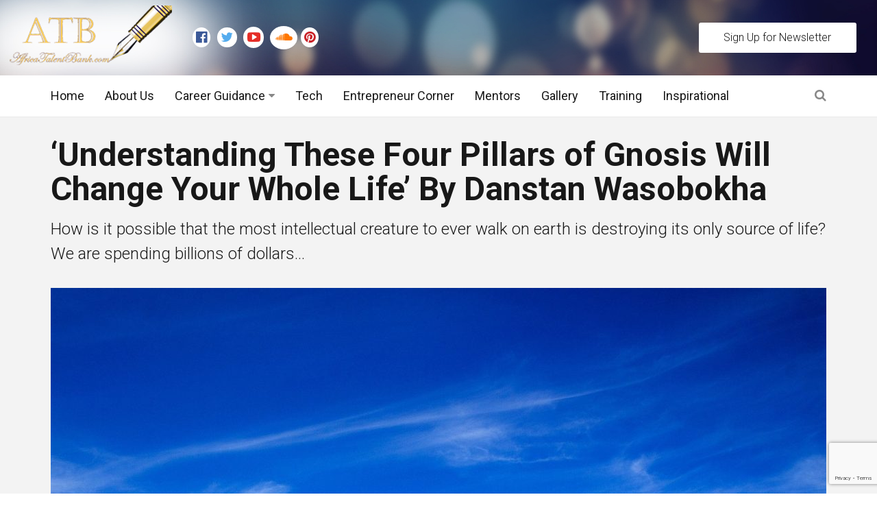

--- FILE ---
content_type: text/html; charset=UTF-8
request_url: https://africatalentbank.com/2021/11/26/understanding-these-four-pillars-of-gnosis-will-change-your-whole-life-by-danstan-wasobokha/
body_size: 18903
content:
<!DOCTYPE html>
<!--[if IE 9]><html class="lt-ie10 no-js" lang="en-US" prefix="og: http://ogp.me/ns#"> <![endif]-->
<html class="no-js flexbox" lang="en-US" prefix="og: http://ogp.me/ns#">
	<head>
		<meta charset="UTF-8">
		<meta name="viewport" content="width=device-width, height=device-height, initial-scale=1.0, maximum-scale=1.0" />
		<!-- Hotjar Tracking Code for https://mastamap.com/ -->
<!-- Hotjar Tracking Code for https://africatalentbank.com/ -->
<script>
    (function(h,o,t,j,a,r){
        h.hj=h.hj||function(){(h.hj.q=h.hj.q||[]).push(arguments)};
        h._hjSettings={hjid:397221,hjsv:5};
        a=o.getElementsByTagName('head')[0];
        r=o.createElement('script');r.async=1;
        r.src=t+h._hjSettings.hjid+j+h._hjSettings.hjsv;
        a.appendChild(r);
    })(window,document,'//static.hotjar.com/c/hotjar-','.js?sv=');
</script>

		<title>&#8216;Understanding These Four Pillars of Gnosis Will Change Your Whole Life&#8217; By Danstan Wasobokha &#8211; AfricaTalentbank.com</title>
<meta name='robots' content='max-image-preview:large' />
<link rel='dns-prefetch' href='//fonts.googleapis.com' />
<link rel="alternate" type="application/rss+xml" title="AfricaTalentbank.com &raquo; Feed" href="https://africatalentbank.com/feed/" />
<link rel="alternate" type="application/rss+xml" title="AfricaTalentbank.com &raquo; Comments Feed" href="https://africatalentbank.com/comments/feed/" />
<link rel="alternate" type="application/rss+xml" title="AfricaTalentbank.com &raquo; &#8216;Understanding These Four Pillars of Gnosis Will Change Your Whole Life&#8217; By Danstan Wasobokha Comments Feed" href="https://africatalentbank.com/2021/11/26/understanding-these-four-pillars-of-gnosis-will-change-your-whole-life-by-danstan-wasobokha/feed/" />
<script type="text/javascript">
/* <![CDATA[ */
window._wpemojiSettings = {"baseUrl":"https:\/\/s.w.org\/images\/core\/emoji\/15.0.3\/72x72\/","ext":".png","svgUrl":"https:\/\/s.w.org\/images\/core\/emoji\/15.0.3\/svg\/","svgExt":".svg","source":{"concatemoji":"https:\/\/africatalentbank.com\/wp-includes\/js\/wp-emoji-release.min.js?ver=9e13c4b45af7dff6df99df0cfe5110a8"}};
/*! This file is auto-generated */
!function(i,n){var o,s,e;function c(e){try{var t={supportTests:e,timestamp:(new Date).valueOf()};sessionStorage.setItem(o,JSON.stringify(t))}catch(e){}}function p(e,t,n){e.clearRect(0,0,e.canvas.width,e.canvas.height),e.fillText(t,0,0);var t=new Uint32Array(e.getImageData(0,0,e.canvas.width,e.canvas.height).data),r=(e.clearRect(0,0,e.canvas.width,e.canvas.height),e.fillText(n,0,0),new Uint32Array(e.getImageData(0,0,e.canvas.width,e.canvas.height).data));return t.every(function(e,t){return e===r[t]})}function u(e,t,n){switch(t){case"flag":return n(e,"\ud83c\udff3\ufe0f\u200d\u26a7\ufe0f","\ud83c\udff3\ufe0f\u200b\u26a7\ufe0f")?!1:!n(e,"\ud83c\uddfa\ud83c\uddf3","\ud83c\uddfa\u200b\ud83c\uddf3")&&!n(e,"\ud83c\udff4\udb40\udc67\udb40\udc62\udb40\udc65\udb40\udc6e\udb40\udc67\udb40\udc7f","\ud83c\udff4\u200b\udb40\udc67\u200b\udb40\udc62\u200b\udb40\udc65\u200b\udb40\udc6e\u200b\udb40\udc67\u200b\udb40\udc7f");case"emoji":return!n(e,"\ud83d\udc26\u200d\u2b1b","\ud83d\udc26\u200b\u2b1b")}return!1}function f(e,t,n){var r="undefined"!=typeof WorkerGlobalScope&&self instanceof WorkerGlobalScope?new OffscreenCanvas(300,150):i.createElement("canvas"),a=r.getContext("2d",{willReadFrequently:!0}),o=(a.textBaseline="top",a.font="600 32px Arial",{});return e.forEach(function(e){o[e]=t(a,e,n)}),o}function t(e){var t=i.createElement("script");t.src=e,t.defer=!0,i.head.appendChild(t)}"undefined"!=typeof Promise&&(o="wpEmojiSettingsSupports",s=["flag","emoji"],n.supports={everything:!0,everythingExceptFlag:!0},e=new Promise(function(e){i.addEventListener("DOMContentLoaded",e,{once:!0})}),new Promise(function(t){var n=function(){try{var e=JSON.parse(sessionStorage.getItem(o));if("object"==typeof e&&"number"==typeof e.timestamp&&(new Date).valueOf()<e.timestamp+604800&&"object"==typeof e.supportTests)return e.supportTests}catch(e){}return null}();if(!n){if("undefined"!=typeof Worker&&"undefined"!=typeof OffscreenCanvas&&"undefined"!=typeof URL&&URL.createObjectURL&&"undefined"!=typeof Blob)try{var e="postMessage("+f.toString()+"("+[JSON.stringify(s),u.toString(),p.toString()].join(",")+"));",r=new Blob([e],{type:"text/javascript"}),a=new Worker(URL.createObjectURL(r),{name:"wpTestEmojiSupports"});return void(a.onmessage=function(e){c(n=e.data),a.terminate(),t(n)})}catch(e){}c(n=f(s,u,p))}t(n)}).then(function(e){for(var t in e)n.supports[t]=e[t],n.supports.everything=n.supports.everything&&n.supports[t],"flag"!==t&&(n.supports.everythingExceptFlag=n.supports.everythingExceptFlag&&n.supports[t]);n.supports.everythingExceptFlag=n.supports.everythingExceptFlag&&!n.supports.flag,n.DOMReady=!1,n.readyCallback=function(){n.DOMReady=!0}}).then(function(){return e}).then(function(){var e;n.supports.everything||(n.readyCallback(),(e=n.source||{}).concatemoji?t(e.concatemoji):e.wpemoji&&e.twemoji&&(t(e.twemoji),t(e.wpemoji)))}))}((window,document),window._wpemojiSettings);
/* ]]> */
</script>
<link rel='stylesheet' id='xt_likes_frontend_styles-css' href='https://africatalentbank.com/wp-content/themes/goodnews/lib/modules/likes/css/xt_likes.css?ver=9e13c4b45af7dff6df99df0cfe5110a8' type='text/css' media='all' />
<link rel='stylesheet' id='font-awesome-css' href='https://africatalentbank.com/wp-content/themes/goodnews/assets/vendors/fontawesome/css/font-awesome.min.css?ver=9e13c4b45af7dff6df99df0cfe5110a8' type='text/css' media='all' />
<link rel='stylesheet' id='fontawesome-extended-css' href='https://africatalentbank.com/wp-content/themes/goodnews/lib/modules/social-share/font-awesome/css/font-awesome-extended.min.css?ver=9e13c4b45af7dff6df99df0cfe5110a8' type='text/css' media='all' />
<link rel='stylesheet' id='xt-socialshare-styles-css' href='https://africatalentbank.com/wp-content/themes/goodnews/lib/modules/social-share/skins/default.css?ver=9e13c4b45af7dff6df99df0cfe5110a8' type='text/css' media='all' />
<link rel='stylesheet' id='jquery-ui-custom-css' href='https://africatalentbank.com/wp-content/themes/goodnews/lib/modules/login-register/assets/jquery-ui.min.css?ver=9e13c4b45af7dff6df99df0cfe5110a8' type='text/css' media='all' />
<link rel='stylesheet' id='ajax-login-register-style-css' href='https://africatalentbank.com/wp-content/themes/goodnews/lib/modules/login-register/assets/styles.min.css?ver=9e13c4b45af7dff6df99df0cfe5110a8' type='text/css' media='all' />
<link rel='stylesheet' id='ajax-login-register-login-style-css' href='https://africatalentbank.com/wp-content/themes/goodnews/lib/modules/login-register/assets/login.min.css?ver=9e13c4b45af7dff6df99df0cfe5110a8' type='text/css' media='all' />
<link rel='stylesheet' id='ajax-login-register-register-style-css' href='https://africatalentbank.com/wp-content/themes/goodnews/lib/modules/login-register/assets/register.min.css?ver=9e13c4b45af7dff6df99df0cfe5110a8' type='text/css' media='all' />
<style id='wp-emoji-styles-inline-css' type='text/css'>

	img.wp-smiley, img.emoji {
		display: inline !important;
		border: none !important;
		box-shadow: none !important;
		height: 1em !important;
		width: 1em !important;
		margin: 0 0.07em !important;
		vertical-align: -0.1em !important;
		background: none !important;
		padding: 0 !important;
	}
</style>
<link rel='stylesheet' id='wp-block-library-css' href='https://africatalentbank.com/wp-includes/css/dist/block-library/style.min.css?ver=9e13c4b45af7dff6df99df0cfe5110a8' type='text/css' media='all' />
<style id='classic-theme-styles-inline-css' type='text/css'>
/*! This file is auto-generated */
.wp-block-button__link{color:#fff;background-color:#32373c;border-radius:9999px;box-shadow:none;text-decoration:none;padding:calc(.667em + 2px) calc(1.333em + 2px);font-size:1.125em}.wp-block-file__button{background:#32373c;color:#fff;text-decoration:none}
</style>
<style id='global-styles-inline-css' type='text/css'>
:root{--wp--preset--aspect-ratio--square: 1;--wp--preset--aspect-ratio--4-3: 4/3;--wp--preset--aspect-ratio--3-4: 3/4;--wp--preset--aspect-ratio--3-2: 3/2;--wp--preset--aspect-ratio--2-3: 2/3;--wp--preset--aspect-ratio--16-9: 16/9;--wp--preset--aspect-ratio--9-16: 9/16;--wp--preset--color--black: #000000;--wp--preset--color--cyan-bluish-gray: #abb8c3;--wp--preset--color--white: #ffffff;--wp--preset--color--pale-pink: #f78da7;--wp--preset--color--vivid-red: #cf2e2e;--wp--preset--color--luminous-vivid-orange: #ff6900;--wp--preset--color--luminous-vivid-amber: #fcb900;--wp--preset--color--light-green-cyan: #7bdcb5;--wp--preset--color--vivid-green-cyan: #00d084;--wp--preset--color--pale-cyan-blue: #8ed1fc;--wp--preset--color--vivid-cyan-blue: #0693e3;--wp--preset--color--vivid-purple: #9b51e0;--wp--preset--gradient--vivid-cyan-blue-to-vivid-purple: linear-gradient(135deg,rgba(6,147,227,1) 0%,rgb(155,81,224) 100%);--wp--preset--gradient--light-green-cyan-to-vivid-green-cyan: linear-gradient(135deg,rgb(122,220,180) 0%,rgb(0,208,130) 100%);--wp--preset--gradient--luminous-vivid-amber-to-luminous-vivid-orange: linear-gradient(135deg,rgba(252,185,0,1) 0%,rgba(255,105,0,1) 100%);--wp--preset--gradient--luminous-vivid-orange-to-vivid-red: linear-gradient(135deg,rgba(255,105,0,1) 0%,rgb(207,46,46) 100%);--wp--preset--gradient--very-light-gray-to-cyan-bluish-gray: linear-gradient(135deg,rgb(238,238,238) 0%,rgb(169,184,195) 100%);--wp--preset--gradient--cool-to-warm-spectrum: linear-gradient(135deg,rgb(74,234,220) 0%,rgb(151,120,209) 20%,rgb(207,42,186) 40%,rgb(238,44,130) 60%,rgb(251,105,98) 80%,rgb(254,248,76) 100%);--wp--preset--gradient--blush-light-purple: linear-gradient(135deg,rgb(255,206,236) 0%,rgb(152,150,240) 100%);--wp--preset--gradient--blush-bordeaux: linear-gradient(135deg,rgb(254,205,165) 0%,rgb(254,45,45) 50%,rgb(107,0,62) 100%);--wp--preset--gradient--luminous-dusk: linear-gradient(135deg,rgb(255,203,112) 0%,rgb(199,81,192) 50%,rgb(65,88,208) 100%);--wp--preset--gradient--pale-ocean: linear-gradient(135deg,rgb(255,245,203) 0%,rgb(182,227,212) 50%,rgb(51,167,181) 100%);--wp--preset--gradient--electric-grass: linear-gradient(135deg,rgb(202,248,128) 0%,rgb(113,206,126) 100%);--wp--preset--gradient--midnight: linear-gradient(135deg,rgb(2,3,129) 0%,rgb(40,116,252) 100%);--wp--preset--font-size--small: 13px;--wp--preset--font-size--medium: 20px;--wp--preset--font-size--large: 36px;--wp--preset--font-size--x-large: 42px;--wp--preset--spacing--20: 0.44rem;--wp--preset--spacing--30: 0.67rem;--wp--preset--spacing--40: 1rem;--wp--preset--spacing--50: 1.5rem;--wp--preset--spacing--60: 2.25rem;--wp--preset--spacing--70: 3.38rem;--wp--preset--spacing--80: 5.06rem;--wp--preset--shadow--natural: 6px 6px 9px rgba(0, 0, 0, 0.2);--wp--preset--shadow--deep: 12px 12px 50px rgba(0, 0, 0, 0.4);--wp--preset--shadow--sharp: 6px 6px 0px rgba(0, 0, 0, 0.2);--wp--preset--shadow--outlined: 6px 6px 0px -3px rgba(255, 255, 255, 1), 6px 6px rgba(0, 0, 0, 1);--wp--preset--shadow--crisp: 6px 6px 0px rgba(0, 0, 0, 1);}:where(.is-layout-flex){gap: 0.5em;}:where(.is-layout-grid){gap: 0.5em;}body .is-layout-flex{display: flex;}.is-layout-flex{flex-wrap: wrap;align-items: center;}.is-layout-flex > :is(*, div){margin: 0;}body .is-layout-grid{display: grid;}.is-layout-grid > :is(*, div){margin: 0;}:where(.wp-block-columns.is-layout-flex){gap: 2em;}:where(.wp-block-columns.is-layout-grid){gap: 2em;}:where(.wp-block-post-template.is-layout-flex){gap: 1.25em;}:where(.wp-block-post-template.is-layout-grid){gap: 1.25em;}.has-black-color{color: var(--wp--preset--color--black) !important;}.has-cyan-bluish-gray-color{color: var(--wp--preset--color--cyan-bluish-gray) !important;}.has-white-color{color: var(--wp--preset--color--white) !important;}.has-pale-pink-color{color: var(--wp--preset--color--pale-pink) !important;}.has-vivid-red-color{color: var(--wp--preset--color--vivid-red) !important;}.has-luminous-vivid-orange-color{color: var(--wp--preset--color--luminous-vivid-orange) !important;}.has-luminous-vivid-amber-color{color: var(--wp--preset--color--luminous-vivid-amber) !important;}.has-light-green-cyan-color{color: var(--wp--preset--color--light-green-cyan) !important;}.has-vivid-green-cyan-color{color: var(--wp--preset--color--vivid-green-cyan) !important;}.has-pale-cyan-blue-color{color: var(--wp--preset--color--pale-cyan-blue) !important;}.has-vivid-cyan-blue-color{color: var(--wp--preset--color--vivid-cyan-blue) !important;}.has-vivid-purple-color{color: var(--wp--preset--color--vivid-purple) !important;}.has-black-background-color{background-color: var(--wp--preset--color--black) !important;}.has-cyan-bluish-gray-background-color{background-color: var(--wp--preset--color--cyan-bluish-gray) !important;}.has-white-background-color{background-color: var(--wp--preset--color--white) !important;}.has-pale-pink-background-color{background-color: var(--wp--preset--color--pale-pink) !important;}.has-vivid-red-background-color{background-color: var(--wp--preset--color--vivid-red) !important;}.has-luminous-vivid-orange-background-color{background-color: var(--wp--preset--color--luminous-vivid-orange) !important;}.has-luminous-vivid-amber-background-color{background-color: var(--wp--preset--color--luminous-vivid-amber) !important;}.has-light-green-cyan-background-color{background-color: var(--wp--preset--color--light-green-cyan) !important;}.has-vivid-green-cyan-background-color{background-color: var(--wp--preset--color--vivid-green-cyan) !important;}.has-pale-cyan-blue-background-color{background-color: var(--wp--preset--color--pale-cyan-blue) !important;}.has-vivid-cyan-blue-background-color{background-color: var(--wp--preset--color--vivid-cyan-blue) !important;}.has-vivid-purple-background-color{background-color: var(--wp--preset--color--vivid-purple) !important;}.has-black-border-color{border-color: var(--wp--preset--color--black) !important;}.has-cyan-bluish-gray-border-color{border-color: var(--wp--preset--color--cyan-bluish-gray) !important;}.has-white-border-color{border-color: var(--wp--preset--color--white) !important;}.has-pale-pink-border-color{border-color: var(--wp--preset--color--pale-pink) !important;}.has-vivid-red-border-color{border-color: var(--wp--preset--color--vivid-red) !important;}.has-luminous-vivid-orange-border-color{border-color: var(--wp--preset--color--luminous-vivid-orange) !important;}.has-luminous-vivid-amber-border-color{border-color: var(--wp--preset--color--luminous-vivid-amber) !important;}.has-light-green-cyan-border-color{border-color: var(--wp--preset--color--light-green-cyan) !important;}.has-vivid-green-cyan-border-color{border-color: var(--wp--preset--color--vivid-green-cyan) !important;}.has-pale-cyan-blue-border-color{border-color: var(--wp--preset--color--pale-cyan-blue) !important;}.has-vivid-cyan-blue-border-color{border-color: var(--wp--preset--color--vivid-cyan-blue) !important;}.has-vivid-purple-border-color{border-color: var(--wp--preset--color--vivid-purple) !important;}.has-vivid-cyan-blue-to-vivid-purple-gradient-background{background: var(--wp--preset--gradient--vivid-cyan-blue-to-vivid-purple) !important;}.has-light-green-cyan-to-vivid-green-cyan-gradient-background{background: var(--wp--preset--gradient--light-green-cyan-to-vivid-green-cyan) !important;}.has-luminous-vivid-amber-to-luminous-vivid-orange-gradient-background{background: var(--wp--preset--gradient--luminous-vivid-amber-to-luminous-vivid-orange) !important;}.has-luminous-vivid-orange-to-vivid-red-gradient-background{background: var(--wp--preset--gradient--luminous-vivid-orange-to-vivid-red) !important;}.has-very-light-gray-to-cyan-bluish-gray-gradient-background{background: var(--wp--preset--gradient--very-light-gray-to-cyan-bluish-gray) !important;}.has-cool-to-warm-spectrum-gradient-background{background: var(--wp--preset--gradient--cool-to-warm-spectrum) !important;}.has-blush-light-purple-gradient-background{background: var(--wp--preset--gradient--blush-light-purple) !important;}.has-blush-bordeaux-gradient-background{background: var(--wp--preset--gradient--blush-bordeaux) !important;}.has-luminous-dusk-gradient-background{background: var(--wp--preset--gradient--luminous-dusk) !important;}.has-pale-ocean-gradient-background{background: var(--wp--preset--gradient--pale-ocean) !important;}.has-electric-grass-gradient-background{background: var(--wp--preset--gradient--electric-grass) !important;}.has-midnight-gradient-background{background: var(--wp--preset--gradient--midnight) !important;}.has-small-font-size{font-size: var(--wp--preset--font-size--small) !important;}.has-medium-font-size{font-size: var(--wp--preset--font-size--medium) !important;}.has-large-font-size{font-size: var(--wp--preset--font-size--large) !important;}.has-x-large-font-size{font-size: var(--wp--preset--font-size--x-large) !important;}
:where(.wp-block-post-template.is-layout-flex){gap: 1.25em;}:where(.wp-block-post-template.is-layout-grid){gap: 1.25em;}
:where(.wp-block-columns.is-layout-flex){gap: 2em;}:where(.wp-block-columns.is-layout-grid){gap: 2em;}
:root :where(.wp-block-pullquote){font-size: 1.5em;line-height: 1.6;}
</style>
<link rel='stylesheet' id='wpos-slick-style-css' href='https://africatalentbank.com/wp-content/plugins/wp-logo-showcase-responsive-slider-slider/assets/css/slick.css?ver=3.8.3' type='text/css' media='all' />
<link rel='stylesheet' id='wpls-public-style-css' href='https://africatalentbank.com/wp-content/plugins/wp-logo-showcase-responsive-slider-slider/assets/css/wpls-public.css?ver=3.8.3' type='text/css' media='all' />
<link rel='stylesheet' id='xt-widget-style-css' href='https://africatalentbank.com/wp-content/themes/goodnews/lib/widgets/assets/common/css/styles.css?ver=9e13c4b45af7dff6df99df0cfe5110a8' type='text/css' media='all' />
<link rel='stylesheet' id='xt-style-css' href='https://africatalentbank.com/wp-content/uploads/goodnews/style.min.css?ver=9e13c4b45af7dff6df99df0cfe5110a8' type='text/css' media='all' />
<style id='xt-style-inline-css' type='text/css'>
body, p{
    font-family:Arial, "Helvetica Neue", Helvetica, sans-serif;;
}
.left.follow-us.show-for-medium-up.inline-icons.original-colors li a i {
    background-color: white;
    padding: 30%;
    border-radius: 50%;
}
footer .social-networks li{
    background-color:transparent;
    color: white;
}
footer .fa-facebook-official{
    color:#3b5998;
}
footer .fa-twitter{
    color:#55acee;
}
footer .fa-youtube-play{
    color:#e52d27;
}
footer .fa-soundcloud{
    color:#ff7700;
}
footer .fa-pinterest{
    color:#C92228;
}
.atb-gallery-tile{
	height:260px;
	background-size:cover;
	background-blend-mode: overlay;
	background-color: rgba(0,0,0,0.3);
	border: 2px solid #ebf4fe;
	width:260px;
	float:left;
}
.atb-gallery-tile p{
	color: white;
	height: 210px;
}
p{
    margin-bottom:18px;
}
.home #inner_wrapper{
    padding-top:0px !important;
}
.home p{
    margin-bottom:0px !important;
}
.home .xt-post-date{
    color:black;
}
.home .xt-widget-wrap .xt-news-pagination .page-numbers{
    background: #000e2f !important;
    color: white !important;
    opacity:0.8 !important;
}
h3.subheader.image-behind-title {
    margin-bottom: 25px;
    /* visibility: hidden; */
    display: none;
}

.logo_showcase .slick-dots {
    left: 15px !important;
    right: 15px !important;
    text-align: center;
    bottom: -10px !important;
  
    visibility: hidden;
}

@media only screen and (max-width: 1450px){
.page-title {
   
    visibility: hidden;
}
}

/*@media (max-width: 1240em) {
.page-title {
   
    visibility: hidden;
}
}*/

.top-menu.sticky.full-width.row.topbar-item-divider.topbar-sticky-item-divider {
    background-repeat: round;
}

.top-menuTest {
    width: 100%;
    background-size:cover;
    background-image: url(https://africatalentbank.com/wp-content/uploads/2016/10/head-2.jpg);
}


.footer_wrapperTest {
    overflow: hidden;
    background-color: #f1f1f1;
    color: #fff;
    line-height: 22px;
    font-weight: 300;
    position: relative;
    background-size: cover;
    background-image: url(https://africatalentbank.com/wp-content/uploads/2016/10/footer-bg-big2.jpg);
    clear: both;
    display: none;
}

.logo_showcase button.slick-arrow {
    visibility:hidden;
}

body.thumbnail-fadein .th > img,
body.thumbnail-fadein div.gallery-icon > img,
body.thumbnail-fadein .prettyphoto > img,
body.thumbnail-fadein .news-list .has-background {
    opacity: 1;
}
</style>
<!--[if IE 9]>
<link rel='stylesheet' id='xt-style-ie9-1-css' href='https://africatalentbank.com/wp-content/uploads/goodnews/style.min-1.css?ver=9e13c4b45af7dff6df99df0cfe5110a8' type='text/css' media='all' />
<![endif]-->
<!--[if IE 9]>
<link rel='stylesheet' id='xt-style-ie9-2-css' href='https://africatalentbank.com/wp-content/uploads/goodnews/style.min-2.css?ver=9e13c4b45af7dff6df99df0cfe5110a8' type='text/css' media='all' />
<![endif]-->
<!--[if IE 9]>
<link rel='stylesheet' id='xt-style-ie9-3-css' href='https://africatalentbank.com/wp-content/uploads/goodnews/style.min-3.css?ver=9e13c4b45af7dff6df99df0cfe5110a8' type='text/css' media='all' />
<![endif]-->
<link rel='stylesheet' id='redux-google-fonts-goodnews-css' href='https://fonts.googleapis.com/css?family=Roboto%3A300%2C400%2C700&#038;ver=1746358806' type='text/css' media='all' />
<script type="text/javascript" src="https://africatalentbank.com/wp-includes/js/jquery/jquery.min.js?ver=3.7.1" id="jquery-core-js"></script>
<script type="text/javascript" src="https://africatalentbank.com/wp-includes/js/jquery/jquery-migrate.min.js?ver=3.4.1" id="jquery-migrate-js" defer></script>
<script type="text/javascript" src="https://africatalentbank.com/wp-content/plugins/xt-galleria/galleria/galleria-1.4.2.min.js?ver=1.4.2" id="xt-galleria-js" defer></script>
<script type="text/javascript" src="https://africatalentbank.com/wp-content/themes/goodnews/lib/widgets/advanced-news/assets/widget.min.js?ver=9e13c4b45af7dff6df99df0cfe5110a8" id="xt_news-js" defer></script>
<script type="text/javascript" src="https://africatalentbank.com/wp-content/themes/goodnews/lib/widgets/assets/common/js/conditional.js?ver=9e13c4b45af7dff6df99df0cfe5110a8" id="xt-widget-conditional-js" defer></script>
<script type="text/javascript" src="https://africatalentbank.com/wp-content/themes/goodnews/lib/widgets/assets/xt_twitter/jquery.tweet.min.js?ver=9e13c4b45af7dff6df99df0cfe5110a8" id="xt-jquery-tweets-js" defer></script>
<script type="text/javascript" id="xt-widget-twitter-js-extra">
/* <![CDATA[ */
var xt_twitter = {"modpath":"https:\/\/africatalentbank.com\/?xt-widget-fetch=1"};
/* ]]> */
</script>
<script type="text/javascript" src="https://africatalentbank.com/wp-content/themes/goodnews/lib/widgets/assets/xt_twitter/widget.min.js?ver=9e13c4b45af7dff6df99df0cfe5110a8" id="xt-widget-twitter-js" defer></script>
<link rel="https://api.w.org/" href="https://africatalentbank.com/wp-json/" /><link rel="alternate" title="JSON" type="application/json" href="https://africatalentbank.com/wp-json/wp/v2/posts/9211" /><link rel="EditURI" type="application/rsd+xml" title="RSD" href="https://africatalentbank.com/xmlrpc.php?rsd" />
<link rel="canonical" href="https://africatalentbank.com/2021/11/26/understanding-these-four-pillars-of-gnosis-will-change-your-whole-life-by-danstan-wasobokha/" />
<link rel="alternate" title="oEmbed (JSON)" type="application/json+oembed" href="https://africatalentbank.com/wp-json/oembed/1.0/embed?url=https%3A%2F%2Fafricatalentbank.com%2F2021%2F11%2F26%2Funderstanding-these-four-pillars-of-gnosis-will-change-your-whole-life-by-danstan-wasobokha%2F" />
<link rel="alternate" title="oEmbed (XML)" type="text/xml+oembed" href="https://africatalentbank.com/wp-json/oembed/1.0/embed?url=https%3A%2F%2Fafricatalentbank.com%2F2021%2F11%2F26%2Funderstanding-these-four-pillars-of-gnosis-will-change-your-whole-life-by-danstan-wasobokha%2F&#038;format=xml" />
<!-- Facebook Pixel Code -->
<script>
!function(f,b,e,v,n,t,s){if(f.fbq)return;n=f.fbq=function(){n.callMethod?
n.callMethod.apply(n,arguments):n.queue.push(arguments)};if(!f._fbq)f._fbq=n;
n.push=n;n.loaded=!0;n.version='2.0';n.queue=[];t=b.createElement(e);t.async=!0;
t.src=v;s=b.getElementsByTagName(e)[0];s.parentNode.insertBefore(t,s)}(window,
document,'script','https://connect.facebook.net/en_US/fbevents.js');
fbq('init', '1930099523877175');
fbq('track', 'PageView');
</script>
<noscript><img height="1" width="1" style="display:none"
src="https://www.facebook.com/tr?id=1930099523877175&ev=PageView&noscript=1"
/></noscript>
<!-- DO NOT MODIFY -->
<!-- End Facebook Pixel Code -->

<!-- Twitter universal website tag code -->

<script>

!function(e,t,n,s,u,a){e.twq||(s=e.twq=function(){s.exe?s.exe.apply(s,arguments):s.queue.push(arguments);

},s.version='1.1',s.queue=[],u=t.createElement(n),u.async=!0,u.src='//static.ads-twitter.com/uwt.js',

a=t.getElementsByTagName(n)[0],a.parentNode.insertBefore(u,a))}(window,document,'script');

// Insert Twitter Pixel ID and Standard Event data below

twq('init','o327y');

twq('track','PageView');

</script>

<!-- End Twitter universal website tag code -->

<link href="//cdn-images.mailchimp.com/embedcode/classic-10_7.css" rel="stylesheet"
type="text/css">
	<link rel="shortcut icon" type="image/x-icon" href="https://africatalentbank.com/wp-content/uploads/2016/09/favicon.png">
	<meta name="generator" content="Good News v1.1.7.2 by XplodedThemes.com"><style type="text/css" id="voting-style-css">
.xt-votes .xt-likes { background-color: #27a159!important}
.xt-votes .xt-likes{ color: #ffffff!important}
.xt-votes .xt-likes a{ color: #ffffff!important}
.xt-votes .xt-dislikes { background-color: #ebebeb!important}
.xt-votes .xt-dislikes{ color: #7d7d7d!important}
.xt-votes .xt-dislikes a{ color: #7d7d7d!important}
.xt-votes { text-align: left!important}
.xt-likes, .xt-dislikes, .xt-votes i { font-size: 14px!important}
</style>
		<script type="text/javascript">
	    	XT_LIKES = {"base_url":"https:\/\/africatalentbank.com","ajax_url":"https:\/\/africatalentbank.com\/wp-admin\/admin-ajax.php"};
		</script>
	    <meta name="generator" content="Powered by Visual Composer - drag and drop page builder for WordPress."/>
<!--[if lte IE 9]><link rel="stylesheet" type="text/css" href="https://africatalentbank.com/wp-content/plugins/js_composer/assets/css/vc_lte_ie9.min.css" media="screen"><![endif]--><!--[if IE  8]><link rel="stylesheet" type="text/css" href="https://africatalentbank.com/wp-content/plugins/js_composer/assets/css/vc-ie8.min.css" media="screen"><![endif]--><meta name="generator" content="Powered by Slider Revolution 6.7.20 - responsive, Mobile-Friendly Slider Plugin for WordPress with comfortable drag and drop interface." />

<!-- WordPress Facebook Open Graph Tags NEEDS an admin or app ID to work, please set them within the theme panel under APIs / Accounts / Facebook Settings! -->
<script>function setREVStartSize(e){
			//window.requestAnimationFrame(function() {
				window.RSIW = window.RSIW===undefined ? window.innerWidth : window.RSIW;
				window.RSIH = window.RSIH===undefined ? window.innerHeight : window.RSIH;
				try {
					var pw = document.getElementById(e.c).parentNode.offsetWidth,
						newh;
					pw = pw===0 || isNaN(pw) || (e.l=="fullwidth" || e.layout=="fullwidth") ? window.RSIW : pw;
					e.tabw = e.tabw===undefined ? 0 : parseInt(e.tabw);
					e.thumbw = e.thumbw===undefined ? 0 : parseInt(e.thumbw);
					e.tabh = e.tabh===undefined ? 0 : parseInt(e.tabh);
					e.thumbh = e.thumbh===undefined ? 0 : parseInt(e.thumbh);
					e.tabhide = e.tabhide===undefined ? 0 : parseInt(e.tabhide);
					e.thumbhide = e.thumbhide===undefined ? 0 : parseInt(e.thumbhide);
					e.mh = e.mh===undefined || e.mh=="" || e.mh==="auto" ? 0 : parseInt(e.mh,0);
					if(e.layout==="fullscreen" || e.l==="fullscreen")
						newh = Math.max(e.mh,window.RSIH);
					else{
						e.gw = Array.isArray(e.gw) ? e.gw : [e.gw];
						for (var i in e.rl) if (e.gw[i]===undefined || e.gw[i]===0) e.gw[i] = e.gw[i-1];
						e.gh = e.el===undefined || e.el==="" || (Array.isArray(e.el) && e.el.length==0)? e.gh : e.el;
						e.gh = Array.isArray(e.gh) ? e.gh : [e.gh];
						for (var i in e.rl) if (e.gh[i]===undefined || e.gh[i]===0) e.gh[i] = e.gh[i-1];
											
						var nl = new Array(e.rl.length),
							ix = 0,
							sl;
						e.tabw = e.tabhide>=pw ? 0 : e.tabw;
						e.thumbw = e.thumbhide>=pw ? 0 : e.thumbw;
						e.tabh = e.tabhide>=pw ? 0 : e.tabh;
						e.thumbh = e.thumbhide>=pw ? 0 : e.thumbh;
						for (var i in e.rl) nl[i] = e.rl[i]<window.RSIW ? 0 : e.rl[i];
						sl = nl[0];
						for (var i in nl) if (sl>nl[i] && nl[i]>0) { sl = nl[i]; ix=i;}
						var m = pw>(e.gw[ix]+e.tabw+e.thumbw) ? 1 : (pw-(e.tabw+e.thumbw)) / (e.gw[ix]);
						newh =  (e.gh[ix] * m) + (e.tabh + e.thumbh);
					}
					var el = document.getElementById(e.c);
					if (el!==null && el) el.style.height = newh+"px";
					el = document.getElementById(e.c+"_wrapper");
					if (el!==null && el) {
						el.style.height = newh+"px";
						el.style.display = "block";
					}
				} catch(e){
					console.log("Failure at Presize of Slider:" + e)
				}
			//});
		  };</script>
<noscript><style type="text/css"> .wpb_animate_when_almost_visible { opacity: 1; }</style></noscript>	
	</head>
	<body data-rsssl=1 class="post-template-default single single-post postid-9211 single-format-standard thumbnail-fadein layout-full wpb-js-composer js-comp-ver-4.12.1 vc_responsive">
	
		 
		<script type="text/javascript">
	    window.fbAsyncInit = function() {
	        FB.init({
	            appId      : 541089893138147, // App ID
	            cookie     : true,  // enable cookies to allow the server to access the session
	            xfbml      : true,  // parse XFBML
	            version    : 'v2.4' // use version 2.0
	        });
	    };
	
	    // Load the SDK asynchronously
	    (function(d, s, id) {
	        var js, fjs = d.getElementsByTagName(s)[0];
	        if (d.getElementById(id)) return;
	        js = d.createElement(s); js.id = id;
	        js.src = "//connect.facebook.net/en_US/sdk.js";
	        fjs.parentNode.insertBefore(js, fjs);
	    }(document, 'script', 'facebook-jssdk'));
	</script>
			
		<div class="lights_overlay visually-hidden hidden"></div>
		
		<div id="pusher" class="off-canvas-wrap closed" data-offcanvas>
			<div id="wrapper" class="container inner-wrap" style="padding:0px;">

				<!-- Off canvas sticky menu -->	
<aside class="off-canvas-menu left-off-canvas-menu">	
	
		<label class="push-menu-label">Main header menu</label>
		
	<ul id="left-side-push-menu" class="off-canvas-list"><li id="menu-item-2709" class="menu-item menu-item-type-post_type menu-item-object-page menu-item-home" data-itemid="2709" data-objectid="2696"><a href="https://africatalentbank.com/">Home</a></li>
<li id="menu-item-2828" class="menu-item menu-item-type-post_type menu-item-object-page" data-itemid="2828" data-objectid="2780"><a href="https://africatalentbank.com/about-us/">About Us</a></li>
<li id="menu-item-2827" class="menu-item menu-item-type-post_type menu-item-object-page has-dropdown not-click" data-itemid="2827" data-objectid="2781"><a href="https://africatalentbank.com/career-guidance/">Career Guidance</a>
<ul class="dropdown f-dropdown drop-right">
	<li id="menu-item-2826" class="menu-item menu-item-type-post_type menu-item-object-page has-dropdown not-click" data-itemid="2826" data-objectid="2791"><a href="https://africatalentbank.com/graduate-level/">Graduate Level</a>
	<ul class="dropdown f-dropdown drop-right">
		<li id="menu-item-2825" class="menu-item menu-item-type-post_type menu-item-object-page" data-itemid="2825" data-objectid="2796"><a href="https://africatalentbank.com/cvs-cover-letter-tips/">Tips on: Job Adverts, CV &#038; Cover Letter incl. templates</a></li>
		<li id="menu-item-2908" class="menu-item menu-item-type-post_type menu-item-object-page has-dropdown not-click" data-itemid="2908" data-objectid="2893"><a href="https://africatalentbank.com/interview-preparation/">Interview Preparation</a>
		<ul class="dropdown f-dropdown drop-right">
			<li id="menu-item-2906" class="menu-item menu-item-type-post_type menu-item-object-page" data-itemid="2906" data-objectid="2899"><a href="https://africatalentbank.com/pre-interview-stage-interview-stage-and-post-interview-stage/">Pre Interview Stage, Interview Stage and Post Interview Stage</a></li>
			<li id="menu-item-2907" class="menu-item menu-item-type-post_type menu-item-object-page" data-itemid="2907" data-objectid="2896"><a href="https://africatalentbank.com/introduction-to-interview-assessment-methods/">Introduction to Interview Assessment Methods</a></li>
			<li id="menu-item-2905" class="menu-item menu-item-type-post_type menu-item-object-page" data-itemid="2905" data-objectid="2902"><a href="https://africatalentbank.com/telephone-and-video-interview-tips/">Telephone and Video Interview Tips</a></li>
		</ul>
</li>
		<li id="menu-item-2918" class="menu-item menu-item-type-post_type menu-item-object-page" data-itemid="2918" data-objectid="2909"><a href="https://africatalentbank.com/negotiation-skills/">Negotiation Skills</a></li>
		<li id="menu-item-2917" class="menu-item menu-item-type-post_type menu-item-object-page" data-itemid="2917" data-objectid="2912"><a href="https://africatalentbank.com/presentation-tips/">Presentation Tips</a></li>
		<li id="menu-item-2823" class="menu-item menu-item-type-post_type menu-item-object-page" data-itemid="2823" data-objectid="2806"><a href="https://africatalentbank.com/psychometric-tests/">Psychometric Tests – Introduction, Hints &#038; Tips</a></li>
		<li id="menu-item-2922" class="menu-item menu-item-type-post_type menu-item-object-page" data-itemid="2922" data-objectid="2919"><a href="https://africatalentbank.com/online-courses-and-e-learning/">Online Courses and e-Learning</a></li>
	</ul>
</li>
	<li id="menu-item-2858" class="menu-item menu-item-type-post_type menu-item-object-page has-dropdown not-click" data-itemid="2858" data-objectid="2829"><a href="https://africatalentbank.com/executive-level/">Executive Level</a>
	<ul class="dropdown f-dropdown drop-right">
		<li id="menu-item-2857" class="menu-item menu-item-type-post_type menu-item-object-page" data-itemid="2857" data-objectid="2834"><a href="https://africatalentbank.com/cv-tips/">CV Tips – Themuse.com</a></li>
		<li id="menu-item-2931" class="menu-item menu-item-type-post_type menu-item-object-page" data-itemid="2931" data-objectid="2924"><a href="https://africatalentbank.com/executive-level/interview-preparation/">Interview Preparation</a></li>
		<li id="menu-item-2928" class="menu-item menu-item-type-post_type menu-item-object-page" data-itemid="2928" data-objectid="2801"><a href="https://africatalentbank.com/executive-level/leadership-tips/">Leadership Tips</a></li>
		<li id="menu-item-2859" class="menu-item menu-item-type-post_type menu-item-object-page" data-itemid="2859" data-objectid="2855"><a href="https://africatalentbank.com/executive-level/case-study-tips/">Case Study Tips</a></li>
		<li id="menu-item-2862" class="menu-item menu-item-type-post_type menu-item-object-page" data-itemid="2862" data-objectid="2839"><a href="https://africatalentbank.com/executive-level/executive-coaching/">Executive Coaching</a></li>
		<li id="menu-item-2861" class="menu-item menu-item-type-post_type menu-item-object-page" data-itemid="2861" data-objectid="2845"><a href="https://africatalentbank.com/executive-level/communication-skills/">Communication Skills</a></li>
		<li id="menu-item-2860" class="menu-item menu-item-type-post_type menu-item-object-page" data-itemid="2860" data-objectid="2852"><a href="https://africatalentbank.com/executive-level/presentation-skills/">Presentation Skills</a></li>
		<li id="menu-item-2934" class="menu-item menu-item-type-post_type menu-item-object-page" data-itemid="2934" data-objectid="2930"><a href="https://africatalentbank.com/executive-level/negotiation-skills/">Negotiation Skills</a></li>
	</ul>
</li>
</ul>
</li>
<li id="menu-item-9960" class="menu-item menu-item-type-post_type menu-item-object-page" data-itemid="9960" data-objectid="2753"><a href="https://africatalentbank.com/tech/">Tech</a></li>
<li id="menu-item-2749" class="menu-item menu-item-type-taxonomy menu-item-object-category menu-category-slug-entrepreneur-corner menu-category-id-467" data-itemid="2749" data-objectid="467"><a href="https://africatalentbank.com/category/entrepreneur-corner/">Entrepreneur Corner</a></li>
<li id="menu-item-2881" class="menu-item menu-item-type-post_type menu-item-object-page" data-itemid="2881" data-objectid="2876"><a href="https://africatalentbank.com/mentors/">Mentors</a></li>
<li id="menu-item-2768" class="menu-item menu-item-type-post_type menu-item-object-page" data-itemid="2768" data-objectid="2762"><a href="https://africatalentbank.com/gallery/">Gallery</a></li>
<li id="menu-item-2889" class="menu-item menu-item-type-post_type menu-item-object-page" data-itemid="2889" data-objectid="2882"><a href="https://africatalentbank.com/training-5/">Training</a></li>
<li id="menu-item-2723" class="menu-item menu-item-type-post_type menu-item-object-page current_page_parent" data-itemid="2723" data-objectid="2718"><a href="https://africatalentbank.com/blog/">Inspirational</a></li>
</ul>	
</aside>
<!-- End Off canvas sticky menu -->					
				<div id="outer_wrapper" class="outer_wrapper">
				
					<!-- Header -->
					<header id="main-header">
						
												
						
<!-- Top Menu Bar -->
<div class="top-menu
	 sticky			 full-width row	 topbar-item-divider	 topbar-sticky-item-divider	" STYLE=" background-image: url(https://africatalentbank.com/wp-content/uploads/2016/11/head-clean.jpg);">
		

	<nav class="top-bar" data-topbar 
		data-sticky_height="60" 
		data-distance="200" 
		data-options="sticky_on: small;">

					<ul class="sticky-menu left onsticky">
				<li class="toggle-sidebar menu-icon"><a href="#" class="left-off-canvas-toggle off-canvas-toggle"><i class="fa fa-bars"></i></a></li>
			</ul>
				
					<ul class="sticky-menu left onsticky">
				<li class="toggle-search menu-search"><a href="#" class="search-toggle" data-dropdown="search-drop" aria-controls="search-drop" aria-expanded="false"><i class="fa fa-search"></i></a></li>
				<li id="search-drop" class="search-drop has-form f-dropdown" data-dropdown-content aria-hidden="true">
			    	<form method="get" action="https://africatalentbank.com/">
	<div class="row collapse">
    	<div class="small-12 columns small-centered transition">
        	<input type="text" name="s" class="search-input" autocomplete="off" value="" placeholder="Start searching...">
        	<a href="#" class="transparent button search-button"><i class="fa fa-search"></i></a>
        	<a href="#" class="transparent search-close-button"><i class="fa fa-times"></i></a>
		</div>
	</div>
</form>				</li>
			</ul>
		
		<ul class="title-area has-logo">
			
			<li class="name">
						
				<a href="https://africatalentbank.com/" class="site-logo">
						  	
		  	<img src="https://africatalentbank.com/wp-content/uploads/2017/01/edit-2017.png" data-interchange="[https://africatalentbank.com/wp-content/uploads/2017/01/edit-2017.png, (default)], [https://africatalentbank.com/wp-content/uploads/2016/08/atb-logo-transparent-small.png, (retina)]" alt="AfricaTalentbank.com">
			<noscript><img src="https://africatalentbank.com/wp-content/uploads/2017/01/edit-2017.png" alt="AfricaTalentbank.com"></noscript>
		
			  	
		</a>
				
					</li>
			<li class="toggle-topbar menu-icon"><a href="#"></a></li>
			
		</ul>
		

		<section class="top-bar-section">
			<!-- Right Nav Section -->
			<h2 class="hide-for-small-up">--</h2>
			
						
<!-- Top Bar Social Networks Section -->
<ul class="left follow-us show-for-medium-up  inline-icons original-colors">
	
				
									<li>
				<a style="color:#3b5998" title="Follow us on Facebook" target="_blank" href="https://www.facebook.com/AfricaTalentbank">
					
											<i class="fa fa-facebook-official"></i> 
										
					<span>Follow us on Facebook</span>
				</a>
			</li>
									<li>
				<a style="color:#55acee" title="Follow us on Twitter" target="_blank" href="https://twitter.com/ATBhq">
					
											<i class="fa fa-twitter"></i> 
										
					<span>Follow us on Twitter</span>
				</a>
			</li>
									<li>
				<a style="color:#e52d27" title="Follow us on Youtube" target="_blank" href="https://www.youtube.com/user/africatalentbanktv/videos">
					
											<i class="fa fa-youtube-play"></i> 
										
					<span>Follow us on Youtube</span>
				</a>
			</li>
									<li>
				<a style="color:#ff7700" title="Follow us on SoundCloud" target="_blank" href="https://soundcloud.com/africatalentbank-com">
					
											<i class="fa fa-soundcloud"></i> 
										
					<span>Follow us on SoundCloud</span>
				</a>
			</li>
									<li>
				<a style="color:#C92228" title="Follow us on Pinterest" target="_blank" href="https://uk.pinterest.com/ATBLifestyle/">
					
											<i class="fa fa-pinterest"></i> 
										
					<span>Follow us on Pinterest</span>
				</a>
			</li>
						
		
</ul>
			
			
<ul class="account-menu right">

		
				
			<li><a href="https://africatalentbank.com/newsletter-sign-up/" class="button ">Sign Up for Newsletter</a></li>
		
						<li class="spacer"></li>
						
				
		
		
		
		
		
</ul>
									<ul id="main-mobile-menu" class="left menu show-for-small-only clearfix"><li class="menu-item menu-item-type-post_type menu-item-object-page menu-item-home" data-itemid="2709" data-objectid="2696"><a href="https://africatalentbank.com/">Home</a></li>
<li class="menu-item menu-item-type-post_type menu-item-object-page" data-itemid="2828" data-objectid="2780"><a href="https://africatalentbank.com/about-us/">About Us</a></li>
<li class="menu-item menu-item-type-post_type menu-item-object-page has-dropdown not-click" data-itemid="2827" data-objectid="2781"><a href="https://africatalentbank.com/career-guidance/">Career Guidance</a>
<ul class="dropdown ">
	<li class="menu-item menu-item-type-post_type menu-item-object-page has-dropdown not-click" data-itemid="2826" data-objectid="2791"><a href="https://africatalentbank.com/graduate-level/">Graduate Level</a>
	<ul class="dropdown ">
		<li class="menu-item menu-item-type-post_type menu-item-object-page" data-itemid="2825" data-objectid="2796"><a href="https://africatalentbank.com/cvs-cover-letter-tips/">Tips on: Job Adverts, CV &#038; Cover Letter incl. templates</a></li>
		<li class="menu-item menu-item-type-post_type menu-item-object-page has-dropdown not-click" data-itemid="2908" data-objectid="2893"><a href="https://africatalentbank.com/interview-preparation/">Interview Preparation</a>
		<ul class="dropdown ">
			<li class="menu-item menu-item-type-post_type menu-item-object-page" data-itemid="2906" data-objectid="2899"><a href="https://africatalentbank.com/pre-interview-stage-interview-stage-and-post-interview-stage/">Pre Interview Stage, Interview Stage and Post Interview Stage</a></li>
			<li class="menu-item menu-item-type-post_type menu-item-object-page" data-itemid="2907" data-objectid="2896"><a href="https://africatalentbank.com/introduction-to-interview-assessment-methods/">Introduction to Interview Assessment Methods</a></li>
			<li class="menu-item menu-item-type-post_type menu-item-object-page" data-itemid="2905" data-objectid="2902"><a href="https://africatalentbank.com/telephone-and-video-interview-tips/">Telephone and Video Interview Tips</a></li>
		</ul>
</li>
		<li class="menu-item menu-item-type-post_type menu-item-object-page" data-itemid="2918" data-objectid="2909"><a href="https://africatalentbank.com/negotiation-skills/">Negotiation Skills</a></li>
		<li class="menu-item menu-item-type-post_type menu-item-object-page" data-itemid="2917" data-objectid="2912"><a href="https://africatalentbank.com/presentation-tips/">Presentation Tips</a></li>
		<li class="menu-item menu-item-type-post_type menu-item-object-page" data-itemid="2823" data-objectid="2806"><a href="https://africatalentbank.com/psychometric-tests/">Psychometric Tests – Introduction, Hints &#038; Tips</a></li>
		<li class="menu-item menu-item-type-post_type menu-item-object-page" data-itemid="2922" data-objectid="2919"><a href="https://africatalentbank.com/online-courses-and-e-learning/">Online Courses and e-Learning</a></li>
	</ul>
</li>
	<li class="menu-item menu-item-type-post_type menu-item-object-page has-dropdown not-click" data-itemid="2858" data-objectid="2829"><a href="https://africatalentbank.com/executive-level/">Executive Level</a>
	<ul class="dropdown ">
		<li class="menu-item menu-item-type-post_type menu-item-object-page" data-itemid="2857" data-objectid="2834"><a href="https://africatalentbank.com/cv-tips/">CV Tips – Themuse.com</a></li>
		<li class="menu-item menu-item-type-post_type menu-item-object-page" data-itemid="2931" data-objectid="2924"><a href="https://africatalentbank.com/executive-level/interview-preparation/">Interview Preparation</a></li>
		<li class="menu-item menu-item-type-post_type menu-item-object-page" data-itemid="2928" data-objectid="2801"><a href="https://africatalentbank.com/executive-level/leadership-tips/">Leadership Tips</a></li>
		<li class="menu-item menu-item-type-post_type menu-item-object-page" data-itemid="2859" data-objectid="2855"><a href="https://africatalentbank.com/executive-level/case-study-tips/">Case Study Tips</a></li>
		<li class="menu-item menu-item-type-post_type menu-item-object-page" data-itemid="2862" data-objectid="2839"><a href="https://africatalentbank.com/executive-level/executive-coaching/">Executive Coaching</a></li>
		<li class="menu-item menu-item-type-post_type menu-item-object-page" data-itemid="2861" data-objectid="2845"><a href="https://africatalentbank.com/executive-level/communication-skills/">Communication Skills</a></li>
		<li class="menu-item menu-item-type-post_type menu-item-object-page" data-itemid="2860" data-objectid="2852"><a href="https://africatalentbank.com/executive-level/presentation-skills/">Presentation Skills</a></li>
		<li class="menu-item menu-item-type-post_type menu-item-object-page" data-itemid="2934" data-objectid="2930"><a href="https://africatalentbank.com/executive-level/negotiation-skills/">Negotiation Skills</a></li>
	</ul>
</li>
</ul>
</li>
<li class="menu-item menu-item-type-post_type menu-item-object-page" data-itemid="9960" data-objectid="2753"><a href="https://africatalentbank.com/tech/">Tech</a></li>
<li class="menu-item menu-item-type-taxonomy menu-item-object-category menu-category-slug-entrepreneur-corner menu-category-id-467 menu-category-slug-entrepreneur-corner menu-category-id-467" data-itemid="2749" data-objectid="467"><a href="https://africatalentbank.com/category/entrepreneur-corner/">Entrepreneur Corner</a></li>
<li class="menu-item menu-item-type-post_type menu-item-object-page" data-itemid="2881" data-objectid="2876"><a href="https://africatalentbank.com/mentors/">Mentors</a></li>
<li class="menu-item menu-item-type-post_type menu-item-object-page" data-itemid="2768" data-objectid="2762"><a href="https://africatalentbank.com/gallery/">Gallery</a></li>
<li class="menu-item menu-item-type-post_type menu-item-object-page" data-itemid="2889" data-objectid="2882"><a href="https://africatalentbank.com/training-5/">Training</a></li>
<li class="menu-item menu-item-type-post_type menu-item-object-page current_page_parent" data-itemid="2723" data-objectid="2718"><a href="https://africatalentbank.com/blog/">Inspirational</a></li>
</ul><!-- Mobile Search Section -->
<ul class="search show-for-small-only clearfix">
    <li class="has-form">
    	<form method="get" action="https://africatalentbank.com/">
	<div class="row collapse">
    	<div class="small-12 columns small-centered transition">
        	<input type="text" name="s" class="search-input" autocomplete="off" value="" placeholder="Start searching...">
        	<a href="#" class="transparent button search-button"><i class="fa fa-search"></i></a>
        	<a href="#" class="transparent search-close-button"><i class="fa fa-times"></i></a>
		</div>
	</div>
</form>	</li>
</ul>




<!-- Mobile social Networks Section -->
<div class="show-for-small-only clearfix">
	
	<!-- social-networks -->
	<ul class="social-networks">
	
						<li>
			<a style="color:#3b5998" target="_blank" href="https://www.facebook.com/AfricaTalentbank">
								<i class="fa fa-facebook-official" title="Facebook"></i>
							</a>
		</li>

						<li>
			<a style="color:#55acee" target="_blank" href="https://twitter.com/ATBhq">
								<i class="fa fa-twitter" title="Twitter"></i>
							</a>
		</li>

						<li>
			<a style="color:#e52d27" target="_blank" href="https://www.youtube.com/user/africatalentbanktv/videos">
								<i class="fa fa-youtube-play" title="Youtube"></i>
							</a>
		</li>

						<li>
			<a style="color:#ff7700" target="_blank" href="https://soundcloud.com/africatalentbank-com">
								<i class="fa fa-soundcloud" title="SoundCloud"></i>
							</a>
		</li>

						<li>
			<a style="color:#C92228" target="_blank" href="https://uk.pinterest.com/ATBLifestyle/">
								<i class="fa fa-pinterest" title="Pinterest"></i>
							</a>
		</li>

			
		
	</ul>
	
				

</div>


		</section>
	</nav>

</div>
<!-- End Top Menu Bar -->
						
												
						

	
	<!-- Above Main Menu Widget Zone -->
		
	
	
	<!-- Main Menu Bar -->
	
		
		<div  class="main-menu hide-for-small-only     contain-to-grid  ">
				
			<nav class="top-bar" data-topbar 
				data-sticky_height="0" 
				data-distance="200" 
				data-options="sticky_on: medium">
		
				<section class="top-bar-section search-toggle-always">
				
												
										<!-- Right Nav Section -->
					<ul class="right search top-level">
						<li class="has-form">
							<form method="get" action="https://africatalentbank.com/">
	<div class="row collapse">
    	<div class="small-12 columns small-centered transition">
        	<input type="text" name="s" class="search-input" autocomplete="off" value="" placeholder="Start searching...">
        	<a href="#" class="transparent button search-button"><i class="fa fa-search"></i></a>
        	<a href="#" class="transparent search-close-button"><i class="fa fa-times"></i></a>
		</div>
	</div>
</form>						</li>
					</ul>
					<!-- Left Nav Section -->
								
											
						<ul id="main-menu" class="menu top-level   left"><li class="menu-item menu-item-type-post_type menu-item-object-page menu-item-home" data-itemid="2709" data-objectid="2696"><a href="https://africatalentbank.com/">Home</a></li>
<li class="menu-item menu-item-type-post_type menu-item-object-page" data-itemid="2828" data-objectid="2780"><a href="https://africatalentbank.com/about-us/">About Us</a></li>
<li class="menu-item menu-item-type-post_type menu-item-object-page has-dropdown not-click" data-itemid="2827" data-objectid="2781"><a href="https://africatalentbank.com/career-guidance/">Career Guidance</a>
<ul class="dropdown ">
	<li class="menu-item menu-item-type-post_type menu-item-object-page has-dropdown not-click" data-itemid="2826" data-objectid="2791"><a href="https://africatalentbank.com/graduate-level/">Graduate Level</a>
	<ul class="dropdown ">
		<li class="menu-item menu-item-type-post_type menu-item-object-page" data-itemid="2825" data-objectid="2796"><a href="https://africatalentbank.com/cvs-cover-letter-tips/">Tips on: Job Adverts, CV &#038; Cover Letter incl. templates</a></li>
		<li class="menu-item menu-item-type-post_type menu-item-object-page has-dropdown not-click" data-itemid="2908" data-objectid="2893"><a href="https://africatalentbank.com/interview-preparation/">Interview Preparation</a>
		<ul class="dropdown ">
			<li class="menu-item menu-item-type-post_type menu-item-object-page" data-itemid="2906" data-objectid="2899"><a href="https://africatalentbank.com/pre-interview-stage-interview-stage-and-post-interview-stage/">Pre Interview Stage, Interview Stage and Post Interview Stage</a></li>
			<li class="menu-item menu-item-type-post_type menu-item-object-page" data-itemid="2907" data-objectid="2896"><a href="https://africatalentbank.com/introduction-to-interview-assessment-methods/">Introduction to Interview Assessment Methods</a></li>
			<li class="menu-item menu-item-type-post_type menu-item-object-page" data-itemid="2905" data-objectid="2902"><a href="https://africatalentbank.com/telephone-and-video-interview-tips/">Telephone and Video Interview Tips</a></li>
		</ul>
</li>
		<li class="menu-item menu-item-type-post_type menu-item-object-page" data-itemid="2918" data-objectid="2909"><a href="https://africatalentbank.com/negotiation-skills/">Negotiation Skills</a></li>
		<li class="menu-item menu-item-type-post_type menu-item-object-page" data-itemid="2917" data-objectid="2912"><a href="https://africatalentbank.com/presentation-tips/">Presentation Tips</a></li>
		<li class="menu-item menu-item-type-post_type menu-item-object-page" data-itemid="2823" data-objectid="2806"><a href="https://africatalentbank.com/psychometric-tests/">Psychometric Tests – Introduction, Hints &#038; Tips</a></li>
		<li class="menu-item menu-item-type-post_type menu-item-object-page" data-itemid="2922" data-objectid="2919"><a href="https://africatalentbank.com/online-courses-and-e-learning/">Online Courses and e-Learning</a></li>
	</ul>
</li>
	<li class="menu-item menu-item-type-post_type menu-item-object-page has-dropdown not-click" data-itemid="2858" data-objectid="2829"><a href="https://africatalentbank.com/executive-level/">Executive Level</a>
	<ul class="dropdown ">
		<li class="menu-item menu-item-type-post_type menu-item-object-page" data-itemid="2857" data-objectid="2834"><a href="https://africatalentbank.com/cv-tips/">CV Tips – Themuse.com</a></li>
		<li class="menu-item menu-item-type-post_type menu-item-object-page" data-itemid="2931" data-objectid="2924"><a href="https://africatalentbank.com/executive-level/interview-preparation/">Interview Preparation</a></li>
		<li class="menu-item menu-item-type-post_type menu-item-object-page" data-itemid="2928" data-objectid="2801"><a href="https://africatalentbank.com/executive-level/leadership-tips/">Leadership Tips</a></li>
		<li class="menu-item menu-item-type-post_type menu-item-object-page" data-itemid="2859" data-objectid="2855"><a href="https://africatalentbank.com/executive-level/case-study-tips/">Case Study Tips</a></li>
		<li class="menu-item menu-item-type-post_type menu-item-object-page" data-itemid="2862" data-objectid="2839"><a href="https://africatalentbank.com/executive-level/executive-coaching/">Executive Coaching</a></li>
		<li class="menu-item menu-item-type-post_type menu-item-object-page" data-itemid="2861" data-objectid="2845"><a href="https://africatalentbank.com/executive-level/communication-skills/">Communication Skills</a></li>
		<li class="menu-item menu-item-type-post_type menu-item-object-page" data-itemid="2860" data-objectid="2852"><a href="https://africatalentbank.com/executive-level/presentation-skills/">Presentation Skills</a></li>
		<li class="menu-item menu-item-type-post_type menu-item-object-page" data-itemid="2934" data-objectid="2930"><a href="https://africatalentbank.com/executive-level/negotiation-skills/">Negotiation Skills</a></li>
	</ul>
</li>
</ul>
</li>
<li class="menu-item menu-item-type-post_type menu-item-object-page" data-itemid="9960" data-objectid="2753"><a href="https://africatalentbank.com/tech/">Tech</a></li>
<li class="menu-item menu-item-type-taxonomy menu-item-object-category menu-category-slug-entrepreneur-corner menu-category-id-467 menu-category-slug-entrepreneur-corner menu-category-id-467 menu-category-slug-entrepreneur-corner menu-category-id-467" data-itemid="2749" data-objectid="467"><a href="https://africatalentbank.com/category/entrepreneur-corner/">Entrepreneur Corner</a></li>
<li class="menu-item menu-item-type-post_type menu-item-object-page" data-itemid="2881" data-objectid="2876"><a href="https://africatalentbank.com/mentors/">Mentors</a></li>
<li class="menu-item menu-item-type-post_type menu-item-object-page" data-itemid="2768" data-objectid="2762"><a href="https://africatalentbank.com/gallery/">Gallery</a></li>
<li class="menu-item menu-item-type-post_type menu-item-object-page" data-itemid="2889" data-objectid="2882"><a href="https://africatalentbank.com/training-5/">Training</a></li>
<li class="menu-item menu-item-type-post_type menu-item-object-page current_page_parent" data-itemid="2723" data-objectid="2718"><a href="https://africatalentbank.com/blog/">Inspirational</a></li>
</ul>						
										
				</section>
			</nav>
		</div>
	
	<!-- Below Main Menu Widget Zone -->
		

<!-- End Main Menu Bar -->
						
												
						 

					</header>
					<!-- End Header -->
										
															
					<!-- Main Page Content and Sidebar -->
					<div id="inner_wrapper" class="inner_wrapper hide-on-mobile-menu">
						<div class="body_overlay"></div>
					

<!-- Main Content -->
<div class="row">
			
	<div class="inner_content">
	
		<div class="row has-sidebar">
			
			<div class="post-9211 post type-post status-publish format-standard has-post-thumbnail hentry category-danstan-wasobokha tag-danstan-wasobokha tag-tgif" itemscope="" itemtype="http://schema.org/BlogPosting">
			
								<div class="medium-12">
					<article id="post-header-9211" class="article-header-above" data-postid="9211" data-guid="https://atb.sites.henga.co.ke/?p=9211" data-permalink="https://africatalentbank.com/2021/11/26/understanding-these-four-pillars-of-gnosis-will-change-your-whole-life-by-danstan-wasobokha/">
	
						<div class="row">
							<div class="medium-12 column">
						
							<!-- Artcle Header -->		
<div class="article-header below-excerpt">

		
	<div class="meta">
		
				
						<h1 class=" xt-post-title" itemprop="name headline">
				
				&#8216;Understanding These Four Pillars of Gnosis Will Change Your Whole Life&#8217; By Danstan Wasobokha 
				
			</h1>
			
					
				
			
							    <h3 class="subheader xt-post-excerpt" itemprop="description">
		    
		    	How is it possible that the most intellectual creature to ever walk on earth is destroying its only source of life? We are spending billions of dollars...				
								
		    </h3>
	        
	    				
					<br><div class="th original"><img width="1132" height="670" src="https://africatalentbank.com/wp-content/uploads/2016/12/Blue-Sky-1132x670.jpg" class="wp-featured-image original wp-post-image" alt="" itemprop="image" decoding="async" fetchpriority="high" /></div>				
		
		<div class="row in-container collapse">
			<div class="xsmall-12 small-7 column">
				
				<span>
									<span class="show-for-small">
								<span class="author  xt-post-author" itemprop="author" itemscope="" itemtype="http://schema.org/Person">
			By 
			<span itemprop="name">
						
				<a href="https://africatalentbank.com/author/danstanw/" title="Posts by Danstan Michael Wasobokha" itemprop="url" rel="author">Danstan Michael Wasobokha</a>				
						</span>
		</span>
	    
	    					</span>
								
			
									<span class="show-for-small">
							    <time class=" xt-post-date" datetime="2021-11-26T02:28:39+00:00" itemprop="datePublished">November 26, 2021</time>
	    <meta itemprop="dateModified" content="2021-11-21T14:44:39+00:00">
							</span>	
								</span>
				
			</div>
			<div class="xsmall-12 small-5 column">	
				
									<div class="show-for-small">
								
		<div class="stats mini right left-for-xmall-only xt-post-stats">
			<span class="stats-wrap">
				
								<span class="likes"><i class="fa fa-thumbs-up"></i> 4</span>
				<meta itemprop="interactionCount" content="UserLikes:4"/>
					
				<span class="views"><i class="fa fa-eye"></i> 3775</span>
				<meta itemprop="interactionCount" content="UserPageVisits:3775"/>
				
								<span class="comments">
						
											<a href="https://africatalentbank.com/2021/11/26/understanding-these-four-pillars-of-gnosis-will-change-your-whole-life-by-danstan-wasobokha/#respond_9211"><i class="fa fa-comment"></i> 0</a>
										<meta itemprop="interactionCount" content="UserComments:0"/>
				</span>
								
			</span>
		</div>
		
	    					</div>	
								
			</div>
		</div>	
		
		
	</div>

</div>

<!-- End Artcle Header -->	
							
							</div>
						</div>
					</article>
						
				</div>
					
		
														
				<div class="medium-8 column left">
	
					
<!--Single Article -->	
	
<article id="post-9211" data-postid="9211" data-guid="https://atb.sites.henga.co.ke/?p=9211" data-permalink="https://africatalentbank.com/2021/11/26/understanding-these-four-pillars-of-gnosis-will-change-your-whole-life-by-danstan-wasobokha/">

			
	<!-- Artcle Content -->	
	<div class="row collapse article-content-wrap">
		
		<div class="article-start"></div>
		
				<div data-margin_top="50" data-margin_bottom="50"  class="has-sticky-sidebar medium-3 column hide-for-small left">	
			<div class="b-padding-10 r-padding-30">
				<div class="smart-sidebar"><div class="smart-sidebar-item"></div><div class="smart-sidebar-item"><div data-post='9211' class='xt-social-share-insert'></div></div><div class="smart-sidebar-item"><div class="smart-sidebar-divider"></div></div><div class="smart-sidebar-item">		<span class="author  xt-post-author" itemprop="author" itemscope="" itemtype="http://schema.org/Person">
			By 
			<span itemprop="name">
						
				<a href="https://africatalentbank.com/author/danstanw/" title="Posts by Danstan Michael Wasobokha" itemprop="url" rel="author">Danstan Michael Wasobokha</a>				
						</span>
		</span>
	    
	    </div><div class="smart-sidebar-item">	    <time class=" xt-post-date" datetime="2021-11-26T02:28:39+00:00" itemprop="datePublished">November 26, 2021</time>
	    <meta itemprop="dateModified" content="2021-11-21T14:44:39+00:00">
		</div><div class="smart-sidebar-item"><div class="smart-sidebar-divider"></div></div><div class="smart-sidebar-item"><div class="meta">		
		<div class="stats mini xt-post-stats">
			<span class="stats-wrap">
				
								<span class="likes"><i class="fa fa-thumbs-up"></i> 4</span>
				<meta itemprop="interactionCount" content="UserLikes:4"/>
					
				<span class="views"><i class="fa fa-eye"></i> 3775</span>
				<meta itemprop="interactionCount" content="UserPageVisits:3775"/>
				
								<span class="comments">
						
											<a href="https://africatalentbank.com/2021/11/26/understanding-these-four-pillars-of-gnosis-will-change-your-whole-life-by-danstan-wasobokha/#respond_9211"><i class="fa fa-comment"></i> 0</a>
										<meta itemprop="interactionCount" content="UserComments:0"/>
				</span>
								
			</span>
		</div>
		
	    </div></div><div class="smart-sidebar-item"><div class="smart-sidebar-divider"></div></div></div>			</div>	
		</div>
				<div class="small-12 medium-9 right column">		
			
			
			<div class="article-content">

				
				
						<div class="post-body  xt-post-content" itemprop="articleBody">
		
		<p>How is it possible that the most intellectual creature to ever walk on earth is destroying its only source of life? We are spending billions of dollars trying to find life on other planets and trillions of dollars destroying our current planet.</p>
<p>The earth is 4.6 billion years old. Scaling to 46 years, we’ve been here for 4 hours only and our industrial Revolution began just 1 minute ago. In that time, we have destroyed more than 50% of the world’s forest and natural resources. What we are doing with the forests of the world is but a mirror reflection of what we are doing to ourselves and to one another.</p>
<p>When Norte Dame was burning, the world&#8217;s media covered every moment of it. Billionaires rushed to save it. Donations poured in across the world at such a rapid rate, more than one billion dollars was raised in just two days. And yet, the regular <a href="https://www.news.com.au/travel/travel-updates/incidents/social-media-outrage-over-global-response-to-amazon-forest-fire/news-story/2f242bf7a1adc1804c436e061e4fe8a3">record burning of the Amazon</a>, the lungs of our planet, there is not as much (minute to minute), media coverage. No billionaire pledges of money.</p>
<p>Imagine if trees gave off WiFi Signals, we would be planting so many trees and we would probably save the planet too. Too bad they only produce the oxygen that we breathe. So the warning, <a href="https://sonofafricadanstan.wordpress.com/2016/08/14/dont-blow-it-good-planets-are-hard-to-find/">good planets are hard to find</a>, never really bothers us.</p>
<p>But when the last tree is cut, the last fish is caught, and the last river is polluted; when simply breathing the air is sickening, you will realize, too late, that wealth is not in bank accounts and that you cannot eat money, as Alanis Obomsawin said.</p>
<p>Human relations have become cold and our heart is not moved by human pain because the divorce between science and art, between philosophy and mysticism has provoked the wear and tear of this generation. We no longer appreciate the poetry of nature and the harmony which is inferred from the entire Universe.</p>
<p>I think change begins when we realize that life is empty if it does not pursue transcendence, the realization of the Being. This would not be possible without developing superior emotion, which humanizes science, sublimates art, elevates philosophy and crystallizes mysticism. Hence the importance of distinctly understanding the four pillars of gnosis and wisely discerning their entwine.</p>
<ol>
<li><strong> Philosophy &#8211; </strong>The word philosophy is from the Greek philo, love + soph, wisdom. Philosophy asks the big questions: Who am I? Where did I come from and where am I going? What is my purpose? Philosophy moves away from relativistic thinking where we only know in relation to what we already know, and into the realm of possibility. Sophia is often represented in ancient scriptures as an innocent soul that has fallen into duality and confusion but yearns to return to a state of unity in the divine light. Philosophy, at its highest potential, yearns to investigate into the unknown to discover the light of wisdom and understanding.</li>
</ol>
<ol start="2">
<li><strong> Science &#8211; </strong>A scientific approach involves verification, investigation, methodology. Scientific knowledge must be true and demonstrable, also complete in and of itself. Scientific knowledge should be objective and not based upon incomplete facts. Science that is separated from a work with the consciousness, from an internal work, will always be subject to the lowest aspects of human nature. The amazing discovery of subatomic particles was used for one of the most destructive weapons in human history. Science based on a higher intelligence is balanced and humane. In ancient times science was never separate from religion, objective understanding of nature was another aspect of understanding our relationship with the Divine. “Science itself is contained within all the Cosmos; science exists even when the study of sciences does not exist.” &#8211; Samael Aun Weor,</li>
</ol>
<ol start="3">
<li><strong> Mysticism and Religion &#8211; </strong>Knowing the Inner Being, through the perfume of prayer, meditation and love. Mysticism truly connected to God is simplicity itself, clear, perfect and humble. The term mystic is from the Greek mystikos, the mystery of God, of life, of our own minds. Mystical experience, which is the revelation of the prophets, eventually becomes religion.  The word religion is from the Greek religare to re-unite, or return, to God. All true religions contain different levels and depths of teachings, some appropriate for those just wishing to lead a good life and follow a faith, and some appropriate for those yearning with all their heart to know God directly. Mystical experience is the sweetness and the light that guides the soul back to its divine origin.  “Religion is Magic sanctioned by authority. The Wise understand what true religion is &#8211; the eternal necessity that is. For debased souls, religion is a yoke imposed by the vagaries of fear and follies of hope. For exalted souls, religion is a force, springing from an intensified love of God and humanity.” &#8211; Eliphas Levi</li>
</ol>
<ol start="4">
<li><strong> Art &#8211; </strong>The pillar that expresses Philosophy, Science and Mysticism through music, dance, painting, sculpture, poetry, literature, theater etc. Art strikes sublime emotional states that inspire us along the path, and the creation of art becomes a gospel that can guide future generations of seekers.</li>
</ol>
<p><strong>Link to source</strong>: <a href="https://www.linkedin.com/pulse/understanding-four-pillars-gnosis-change-your-whole-danstan-m-">https://www.linkedin.com/pulse/understanding-four-pillars-gnosis-change-your-whole-danstan-m-      </a>To read more posts by Danstan, click <a href="https://africatalentbank.com/category/danstan-wasobokha/"><strong>HERE</strong></a></p>
<div class="xt-votes" data-postid="9211"><p class="xt-likes"><a class="xt-like_btn" href="javascript:" data-postid="9211"><span class="fa fa-thumbs-o-up"></span> I found this helpful</a></p><p class="xt-dislikes"><a class="xt-dislike_btn" href="javascript:" data-postid="9211"><span class="fa fa-thumbs-o-down"></span> I did not find this helpful</a></p></div>	
			
		</div>
						
				<div class="show-for-small">
				<div data-post='9211' class='xt-social-share-insert'></div>				</div>
			

							
				
										
					
					<div class="article-categories"><h5>In this article</h5><ul><li><a href="https://africatalentbank.com/category/danstan-wasobokha/" rel="category tag">Danstan Wasobokha</a></li><li itemprop="keywords"><a href="https://africatalentbank.com/tag/danstan-wasobokha/" rel="tag">Danstan Wasobokha</a></li><li itemprop="keywords"><a href="https://africatalentbank.com/tag/tgif/" rel="tag">TGIF</a></li></ul></div>						
					
														
				
			</div>
		
						<div class="row collapse">		
				<div class="small-12 column">	
									
					<!-- After Content Widget Zone-->
					
										
					<!-- End After Content Widget Zone-->	
		
				</div>	
			</div>	
								
				

		</div>
			
				
		<div class="article-end"></div>
		<!-- End Artcle Content -->

	</div>
	
		<div class="row collapse">		
		<div class="small-12 column">	

			
								
			
			
		
		<div id="comments_9211">
		
				
						
									
					<div class="article-comments post-9211">
					
						
		  		
<div id="comments" class="comments-area comments-form-wrap" data-thankyou="Thank you for your comment" data-thankyou-pending="Thank you, your comment has been submitted and is pending approval">
		
	

		<div id="respond" class="comment-respond">
		<h3 id="reply-title" class="comment-reply-title">Join the Conversation <small><a rel="nofollow" id="cancel-comment-reply-link" href="/2021/11/26/understanding-these-four-pillars-of-gnosis-will-change-your-whole-life-by-danstan-wasobokha/#respond" style="display:none;">Cancel Reply</a></small></h3><form action="https://africatalentbank.com/wp-comments-post.php" method="post" id="commentform" class="comment-form" novalidate><p class="comment-form-comment"><textarea autocomplete="new-password"  id="h2e74247c6"  name="h2e74247c6"   cols="45" rows="8" aria-required="true" placeholder="Your Comment"></textarea><textarea id="comment" aria-label="hp-comment" aria-hidden="true" name="comment" autocomplete="new-password" style="padding:0 !important;clip:rect(1px, 1px, 1px, 1px) !important;position:absolute !important;white-space:nowrap !important;height:1px !important;width:1px !important;overflow:hidden !important;" tabindex="-1"></textarea><script data-noptimize>document.getElementById("comment").setAttribute( "id", "a1c6f5c05514f023840f17f28fdccb53" );document.getElementById("h2e74247c6").setAttribute( "id", "comment" );</script></p><p class="comment-form-author"><input id="author" name="author" type="text" value="" size="30" aria-required='true' placeholder="Your Name *"/></p>
<p class="comment-form-email"><input id="email" name="email" type="text" value="" size="30" aria-required='true' placeholder="Your Email *" /> <span class="email-notes">Will not be published.</span></p>
<p class="comment-form-url"><label for="url">Website</label><input id="url" name="url" type="text" size="30" placeholder="Your Website" value="" /></p>
<div class="g-recaptcha-wrap" style="padding:10px 0 10px 0"><div  class="g-recaptcha" data-sitekey="6LePA6kUAAAAAHN-D7uUP-sNPmPmqgIjKNV7b7HJ"></div></div><p class="form-submit"><input name="submit" type="submit" id="submit" class="submit" value="Post Comment" /> <input type='hidden' name='comment_post_ID' value='9211' id='comment_post_ID' />
<input type='hidden' name='comment_parent' id='comment_parent' value='0' />
</p> <p class="comment-form-aios-antibot-keys"><input type="hidden" name="abqhs8jh" value="brnk1sf7phgb" ><input type="hidden" name="nnlsljwc" value="6yv27adjaden" ><input type="hidden" name="sdaclf9g" value="t2ute48yq9t6" ><input type="hidden" name="vkxdj937" value="s93z26ajksgl" ><input type="hidden" name="aios_antibot_keys_expiry" id="aios_antibot_keys_expiry" value="1769126400"></p></form>	</div><!-- #respond -->
		
	
	

</div>	
					</div>
					
								
							
		</div>
			
				
		

							
			<!-- After Content Widget Zone-->
			
						
			<!-- End After Content Widget Zone-->	

		</div>	
	</div>	
	
	
</article>

				</div>
				<!-- End Main Content -->	
				
						
				<div data-margin_top="50" data-margin_bottom="50"  class="medium-4 column has-sticky-sidebar right">
							<aside id="sidebar" class="sidebar position-right show-for-medium-up content__side widget-area widget-area--blog-sidebar">
		<aside id="custom_html-2" class="widget_text widget widget_custom_html"><div class="textwidget custom-html-widget"><iframe src="https://www.facebook.com/plugins/page.php?href=https%3A%2F%2Fwww.facebook.com%2FAfricaTalentbank%2F&tabs=timeline&width=340&height=500&small_header=false&adapt_container_width=true&hide_cover=false&show_facepile=true&appId=541089893138147" width="340" height="500" style="border:none;overflow:hidden" scrolling="no" frameborder="0" allow="encrypted-media"></iframe></div></aside><aside id="search-2" class="widget widget_search">
	<form role="search" method="get" class="search-form" action="https://africatalentbank.com/" >
		<label for="s">
			<input type="text" value="" class="search-field" name="s" id="s" />
		</label>
		<button type="submit" class="search-submit"><i class="fa fa-search loner"></i></button>
	</form></aside>
		<aside id="recent-posts-2" class="widget widget_recent_entries">
		<h2 class="widgettitle">Recent Posts</h2>
		<ul>
											<li>
					<a href="https://africatalentbank.com/2021/12/31/on-german-efficiency-by-miriam-mukasa/">On ‘GERMAN EFFICIENCY’ By Miriam Mukasa</a>
									</li>
											<li>
					<a href="https://africatalentbank.com/2021/12/30/learn-earn-return-by-miriam-mukasa/">&#8216;LEARN, EARN, RETURN&#8217; By Miriam Mukasa</a>
									</li>
											<li>
					<a href="https://africatalentbank.com/2021/12/30/mama-say-mama-sa-mama-coosa-advice-by-miriam-mukasa/">&#8220;Mama-Say-Mama-Sa-Mama-Coosa&#8221; Advice By Miriam Mukasa</a>
									</li>
											<li>
					<a href="https://africatalentbank.com/2021/12/30/you-say-time-is-money-and-yet-waste-time-watching-following-reality-tv-stars-by-miriam-mukasa/">&#8216;You say Time is Money and Yet Waste Time Watching &#038; Following Reality TV Stars&#8217; By Miriam Mukasa</a>
									</li>
											<li>
					<a href="https://africatalentbank.com/2021/12/30/on-its-not-about-the-cost-its-about-the-opportunity-cost-by-miriam/">On &#8216;It&#8217;s Not about the Cost; It&#8217;s about the OPPORTUNITY COST! By Miriam</a>
									</li>
					</ul>

		</aside>		</aside>
						</div>	
				
								
								
								
			</div>
		</div>
		
			
		<!-- Post Bottom Widget Zone-->
		
				
		<!-- Post Bottom Widget Zone-->
			
				
	</div>

</div>



	
					</div>
	
					
			<div class="post-nav prev show-on-scroll">
				<a href="https://africatalentbank.com/2021/11/25/dont-quit-keep-playing-by-mercy-karumba/"><span class="thumb"><span class=""></span><img width="165" height="110" src="https://africatalentbank.com/wp-content/uploads/2017/05/little-boy-playing-piano-drawing-165x110.jpg" class="attachment-xt-small size-xt-small wp-post-image" alt="" decoding="async" srcset="https://africatalentbank.com/wp-content/uploads/2017/05/little-boy-playing-piano-drawing-165x110.jpg 165w, https://africatalentbank.com/wp-content/uploads/2017/05/little-boy-playing-piano-drawing-270x180.jpg 270w" sizes="(max-width: 165px) 100vw, 165px" /></span> <span class="desc">'DON'T QUIT, KEEP PLAYING' By Mercy Karumba</span></a>
				<div class="nav-label">Previous</div>
			</div>
			<div class="post-nav next show-on-scroll">
				<a href="https://africatalentbank.com/2021/12/20/beware-your-thoughts-are-a-precursor-to-your-actions-by-mwangi-ndegwa/"><span class="thumb"><span class=""></span><img width="165" height="110" src="https://africatalentbank.com/wp-content/uploads/2017/01/sunrise-165x110.jpg" class="attachment-xt-small size-xt-small wp-post-image" alt="" decoding="async" loading="lazy" srcset="https://africatalentbank.com/wp-content/uploads/2017/01/sunrise-165x110.jpg 165w, https://africatalentbank.com/wp-content/uploads/2017/01/sunrise-270x180.jpg 270w, https://africatalentbank.com/wp-content/uploads/2017/01/sunrise-480x320.jpg 480w" sizes="(max-width: 165px) 100vw, 165px" /></span> <span class="desc">Beware! Your Thoughts Are a Precursor To Your Actions By Mwangi Ndegwa</span></a>
				<div class="nav-label">Next</div>
			</div>				
	
					<!-- Footer -->
					<footer class="footer_wrapper hide-on-mobile-menu loaded" style=".footer .widget.xt_news .news-list.list li {border-bottom-color: #cec484 !important;} margin-top:0px; background-size: cover; background-image: url(https://africatalentbank.com/wp-content/uploads/2016/10/footer-bg-big2.jpg);">
						
						<!-- Footer Widget Zone-->
						
				
								
						
				<div class="widget-area widget-area--footer-widget-zone-footer.php footer footer__widgets" id="footer-widget-zone-footer.php">
					<hr>
					<div class="row stretch collapse">
				
												<div class="medium-4 large-4 column">
															</div>
							
													<div class="medium-4 large-4 column">
								<aside id="nav_menu-2" class="widget widget_nav_menu"><div class="menu-footer-menu-container"><ul id="menu-footer-menu" class="menu"><li id="menu-item-2863" class="menu-item menu-item-type-post_type menu-item-object-page menu-item-2863"><a href="https://africatalentbank.com/about-us/">About Us</a></li>
<li id="menu-item-2865" class="menu-item menu-item-type-post_type menu-item-object-page menu-item-2865"><a href="https://africatalentbank.com/core-values/">Core Values</a></li>
<li id="menu-item-2866" class="menu-item menu-item-type-post_type menu-item-object-page menu-item-privacy-policy menu-item-2866"><a rel="privacy-policy" href="https://africatalentbank.com/privacy-and-cookies-policy/">Privacy and Cookies Policy</a></li>
<li id="menu-item-2867" class="menu-item menu-item-type-post_type menu-item-object-page menu-item-2867"><a href="https://africatalentbank.com/terms-and-conditions/">Terms and Conditions</a></li>
<li id="menu-item-2864" class="menu-item menu-item-type-post_type menu-item-object-page menu-item-2864"><a href="https://africatalentbank.com/contact-us/">Contact Us</a></li>
</ul></div></aside>							</div>
							
													<div class="medium-2 large-2 column">
								<aside id="xt-networks-2" class="widget xt_widget_networks">		
			<!-- social-networks -->
			<div class="xt-widget-content clearfix">
				<ul class="social-networks original-colors">
				
															<li style="background-color:#3b5998">
						<a target="_blank" href="https://www.facebook.com/AfricaTalentbank">
														<i class="fa fa-facebook-official" title="Facebook"></i>
													</a>
					</li>
			
															<li style="background-color:#55acee">
						<a target="_blank" href="https://twitter.com/ATBhq">
														<i class="fa fa-twitter" title="Twitter"></i>
													</a>
					</li>
			
															<li style="background-color:#e52d27">
						<a target="_blank" href="https://www.youtube.com/user/africatalentbanktv/videos">
														<i class="fa fa-youtube-play" title="Youtube"></i>
													</a>
					</li>
			
															<li style="background-color:#ff7700">
						<a target="_blank" href="https://soundcloud.com/africatalentbank-com">
														<i class="fa fa-soundcloud" title="SoundCloud"></i>
													</a>
					</li>
			
															<li style="background-color:#C92228">
						<a target="_blank" href="https://uk.pinterest.com/ATBLifestyle/">
														<i class="fa fa-pinterest" title="Pinterest"></i>
													</a>
					</li>
			
						
					
				</ul>
			</div>
			
		</aside>							</div>
							
											
					</div>
				</div>
				
				
								
						<!-- End Footer Widget Zone-->	
						
												<div class="copyright large-12 column" style="background-size: cover; background-image: url(https://africatalentbank.com/wp-content/uploads/2016/10/footer-small-1.jpg);">
							<div class="row">
								<div class="large-6 small-7 column">
									<p>© 2016-2021 AfricaTalentbank.com (ATB) Built  <a href="http://www.henga.co" target="_blank" rel="noopener">By Henga</a></p>
								</div>	
								<div class="large-6 small-5 column">
								
																											<a id="back-to-top" class="right" href="#" >
										<i class="fa fa-caret-up"></i>
										<span>Back to top</span>
									</a>
														
								</div>
							</div>
						</div>
												
					</footer>
				
					<a class="exit-off-canvas"></a>
				
				</div>
				<!-- End Main Content and Sidebar -->
	
			</div>
		
		</div>
		
		
		<script>
			window.RS_MODULES = window.RS_MODULES || {};
			window.RS_MODULES.modules = window.RS_MODULES.modules || {};
			window.RS_MODULES.waiting = window.RS_MODULES.waiting || [];
			window.RS_MODULES.defered = true;
			window.RS_MODULES.moduleWaiting = window.RS_MODULES.moduleWaiting || {};
			window.RS_MODULES.type = 'compiled';
		</script>
		<script type='text/javascript' src='//s3.amazonaws.com/downloads.mailchimp.com/js/mcvalidate.js'></script><script type='text/javascript'>(function($) {window.fnames = new Array();
window.ftypes = new
Array();fnames[0]='EMAIL';ftypes[0]='email';fnames[1]='FNAME';ftypes[1]='text';fnames[2]='LNA
ME';ftypes[2]='text';fnames[3]='ADDRESS';ftypes[3]='address';fnames[4]='PHONE';ftypes[4]='pho
ne';fnames[5]='BIRTHDAY';ftypes[5]='birthday';}(jQuery));var $mcj =
jQuery.noConflict(true);</script><div id="ajax-login-register-dialog" class="ajax-login-register-container" title="Register" data-security="2f081291ca" style="display: none;">
    <div id="ajax-login-register-target" class="ajax-login-register-dialog">Loading...</div>
</div><div id="ajax-login-register-login-dialog" class="ajax-login-register-container" title="Login" data-security="339a9378dd" style="display:none;">
    <div id="ajax-login-register-login-target" class="ajax-login-register-login-dialog">Loading...</div>
</div>
<link rel='stylesheet' id='rs-plugin-settings-css' href='//africatalentbank.com/wp-content/plugins/revslider6720n/sr6/assets/css/rs6.css?ver=6.7.20' type='text/css' media='all' />
<style id='rs-plugin-settings-inline-css' type='text/css'>
#rs-demo-id {}
</style>
<script type="text/javascript" src="https://africatalentbank.com/wp-content/themes/goodnews/lib/modules/likes/js/xt_likes.js?ver=9e13c4b45af7dff6df99df0cfe5110a8" id="xt_likes_js-js" defer></script>
<script type="text/javascript" src="https://africatalentbank.com/wp-content/themes/goodnews/assets/vendors/jquery-inview/jquery.inview.min.js" id="xt-jquery-inview-js" defer></script>
<script type="text/javascript" id="xt-socialshare-scripts-js-extra">
/* <![CDATA[ */
var ss_vars = {"ajaxurl":"https:\/\/africatalentbank.com\/wp-admin\/admin-ajax.php?lang=","imgpath":"https:\/\/africatalentbank.com\/wp-content\/themes\/goodnews\/lib\/modules\/social-share\/img"};
/* ]]> */
</script>
<script type="text/javascript" src="https://africatalentbank.com/wp-content/themes/goodnews/lib/modules/social-share/js/xt-socialshare.min.js?ver=1.0.0" id="xt-socialshare-scripts-js" defer></script>
<script type="text/javascript" src="https://africatalentbank.com/wp-includes/js/jquery/ui/core.min.js?ver=1.13.3" id="jquery-ui-core-js" defer></script>
<script type="text/javascript" src="https://africatalentbank.com/wp-includes/js/jquery/ui/mouse.min.js?ver=1.13.3" id="jquery-ui-mouse-js" defer></script>
<script type="text/javascript" src="https://africatalentbank.com/wp-includes/js/jquery/ui/resizable.min.js?ver=1.13.3" id="jquery-ui-resizable-js" defer></script>
<script type="text/javascript" src="https://africatalentbank.com/wp-includes/js/jquery/ui/draggable.min.js?ver=1.13.3" id="jquery-ui-draggable-js" defer></script>
<script type="text/javascript" src="https://africatalentbank.com/wp-includes/js/jquery/ui/controlgroup.min.js?ver=1.13.3" id="jquery-ui-controlgroup-js" defer></script>
<script type="text/javascript" src="https://africatalentbank.com/wp-includes/js/jquery/ui/checkboxradio.min.js?ver=1.13.3" id="jquery-ui-checkboxradio-js" defer></script>
<script type="text/javascript" src="https://africatalentbank.com/wp-includes/js/jquery/ui/button.min.js?ver=1.13.3" id="jquery-ui-button-js" defer></script>
<script type="text/javascript" src="https://africatalentbank.com/wp-includes/js/jquery/ui/dialog.min.js?ver=1.13.3" id="jquery-ui-dialog-js" defer></script>
<script type="text/javascript" id="ajax-login-register-script-js-extra">
/* <![CDATA[ */
var _ajax_login_settings = {"ajaxurl":"https:\/\/africatalentbank.com\/wp-admin\/admin-ajax.php","redirect":"https:\/\/africatalentbank.com\/atbsign-up\/","dialog_width":"565","match_error":"Passwords do not match.","is_user_logged_in":"0","wp_logout_url":"https:\/\/africatalentbank.com\/wp-login.php?action=logout&redirect_to=https%3A%2F%2Fafricatalentbank.com&_wpnonce=3b7da0b087","logout_text":"Logout","close_text":"Close"};
/* ]]> */
</script>
<script type="text/javascript" src="https://africatalentbank.com/wp-content/themes/goodnews/lib/modules/login-register/assets/scripts.min.js?ver=9e13c4b45af7dff6df99df0cfe5110a8" id="ajax-login-register-script-js" defer></script>
<script type="text/javascript" src="https://africatalentbank.com/wp-content/themes/goodnews/lib/modules/login-register/assets/login.min.js?ver=9e13c4b45af7dff6df99df0cfe5110a8" id="ajax-login-register-login-script-js" defer></script>
<script type="text/javascript" src="https://africatalentbank.com/wp-content/themes/goodnews/lib/modules/login-register/assets/register.min.js?ver=9e13c4b45af7dff6df99df0cfe5110a8" id="ajax-login-register-register-script-js" defer></script>
<script type="text/javascript" src="https://africatalentbank.com/wp-includes/js/dist/hooks.min.js?ver=2810c76e705dd1a53b18" id="wp-hooks-js" defer></script>
<script type="text/javascript" src="https://africatalentbank.com/wp-includes/js/dist/i18n.min.js?ver=5e580eb46a90c2b997e6" id="wp-i18n-js" defer></script>
<script type="text/javascript" id="wp-i18n-js-after">
/* <![CDATA[ */
wp.i18n.setLocaleData( { 'text direction\u0004ltr': [ 'ltr' ] } );
/* ]]> */
</script>
<script type="text/javascript" src="https://africatalentbank.com/wp-content/plugins/contact-form-7/includes/swv/js/index.js?ver=6.0.6" id="swv-js" defer></script>
<script type="text/javascript" id="contact-form-7-js-before">
/* <![CDATA[ */
var wpcf7 = {
    "api": {
        "root": "https:\/\/africatalentbank.com\/wp-json\/",
        "namespace": "contact-form-7\/v1"
    }
};
/* ]]> */
</script>
<script type="text/javascript" src="https://africatalentbank.com/wp-content/plugins/contact-form-7/includes/js/index.js?ver=6.0.6" id="contact-form-7-js" defer></script>
<script type="text/javascript" src="//africatalentbank.com/wp-content/plugins/revslider6720n/sr6/assets/js/rbtools.min.js?ver=6.7.20" defer async id="tp-tools-js" defer></script>
<script type="text/javascript" src="//africatalentbank.com/wp-content/plugins/revslider6720n/sr6/assets/js/rs6.min.js?ver=6.7.20" defer async id="revmin-js" defer></script>
<script type="text/javascript" src="https://www.google.com/recaptcha/api.js?render=6Lf1C2wcAAAAALaBDmUzl41UBnemviKtSbRf7KC8&amp;ver=3.0" id="google-recaptcha-js" defer></script>
<script type="text/javascript" src="https://africatalentbank.com/wp-includes/js/dist/vendor/wp-polyfill.min.js?ver=3.15.0" id="wp-polyfill-js" defer></script>
<script type="text/javascript" id="wpcf7-recaptcha-js-before">
/* <![CDATA[ */
var wpcf7_recaptcha = {
    "sitekey": "6Lf1C2wcAAAAALaBDmUzl41UBnemviKtSbRf7KC8",
    "actions": {
        "homepage": "homepage",
        "contactform": "contactform"
    }
};
/* ]]> */
</script>
<script type="text/javascript" src="https://africatalentbank.com/wp-content/plugins/contact-form-7/modules/recaptcha/index.js?ver=6.0.6" id="wpcf7-recaptcha-js" defer></script>
<script type="text/javascript" src="https://africatalentbank.com/wp-includes/js/comment-reply.min.js?ver=9e13c4b45af7dff6df99df0cfe5110a8" id="comment-reply-js" async="async" data-wp-strategy="async" defer></script>
<script type="text/javascript" src="https://africatalentbank.com/wp-content/themes/goodnews/assets/vendors/modernizr/modernizr.min.js" id="modernizr-js" defer></script>
<script type="text/javascript" src="https://africatalentbank.com/wp-content/plugins/js_composer/assets/lib/waypoints/waypoints.min.js?ver=4.12.1" id="waypoints-js" defer></script>
<script type="text/javascript" src="https://africatalentbank.com/wp-content/themes/goodnews/assets/vendors/sticky-sidebar/js/theia-sticky-sidebar.min.js" id="xt-sticky-sidebar-js" defer></script>
<script type="text/javascript" src="https://africatalentbank.com/wp-content/themes/goodnews/assets/vendors/jquery-autotype/jquery.autotype.min.js" id="xt-jquery-autotype-js" defer></script>
<script type="text/javascript" src="https://africatalentbank.com/wp-content/themes/goodnews/assets/vendors/jquery-visible/jquery.visible.min.js" id="xt-jquery-visible-js" defer></script>
<script type="text/javascript" id="xt-theme-js-extra">
/* <![CDATA[ */
var xt_vars = {"ajaxurl":"https:\/\/africatalentbank.com\/wp-admin\/admin-ajax.php?lang=","lang":"","theme_url":"https:\/\/africatalentbank.com\/wp-content\/themes\/goodnews","assets_url":"https:\/\/africatalentbank.com\/wp-content\/themes\/goodnews\/assets","enable_nice_scroll":"","enable_smooth_scroll":"","enable_sticky_sidebars":"1","enable_thumbnail_fadein_onscroll":"1","megamenu_animation":"","megamenu_delay":"300","megamenu_speed":"500","megamenu_push_down":"","hide_admin_bar":"","custom_js":"(function(i,s,o,g,r,a,m){i['GoogleAnalyticsObject']=r;i[r]=i[r]||function(){\r\n  (i[r].q=i[r].q||[]).push(arguments)},i[r].l=1*new Date();a=s.createElement(o),\r\n  m=s.getElementsByTagName(o)[0];a.async=1;a.src=g;m.parentNode.insertBefore(a,m)\r\n  })(window,document,'script','https:\/\/www.google-analytics.com\/analytics.js','ga');\r\n\r\n  ga('create', 'UA-84480213-1', 'auto');\r\n  ga('send', 'pageview');"};
/* ]]> */
</script>
<script type="text/javascript" src="https://africatalentbank.com/wp-content/themes/goodnews/assets/js/all.min.js?ver=1.0" id="xt-theme-js" defer></script>
<script type="text/javascript" data-cfasync="false" src="https://www.google.com/recaptcha/api.js?hl=en&amp;ver=9e13c4b45af7dff6df99df0cfe5110a8" id="google-recaptcha-v2-js" defer></script>
<script type="text/javascript" id="aios-front-js-js-extra">
/* <![CDATA[ */
var AIOS_FRONT = {"ajaxurl":"https:\/\/africatalentbank.com\/wp-admin\/admin-ajax.php","ajax_nonce":"7f61942be0"};
/* ]]> */
</script>
<script type="text/javascript" src="https://africatalentbank.com/wp-content/plugins/all-in-one-wp-security-and-firewall/js/wp-security-front-script.js?ver=5.4.0" id="aios-front-js-js" defer></script>
		
	</body>
</html>

--- FILE ---
content_type: text/html; charset=UTF-8
request_url: https://africatalentbank.com/wp-admin/admin-ajax.php?action=refresh_likes&post_id=9211
body_size: -7
content:
<p class="xt-likes"><a class="xt-like_btn" href="javascript:" data-postid="9211"><span class="fa fa-thumbs-o-up"></span> I found this helpful</a></p><p class="xt-dislikes"><a class="xt-dislike_btn" href="javascript:" data-postid="9211"><span class="fa fa-thumbs-o-down"></span> I did not find this helpful</a></p>

--- FILE ---
content_type: text/html; charset=utf-8
request_url: https://www.google.com/recaptcha/api2/anchor?ar=1&k=6Lf1C2wcAAAAALaBDmUzl41UBnemviKtSbRf7KC8&co=aHR0cHM6Ly9hZnJpY2F0YWxlbnRiYW5rLmNvbTo0NDM.&hl=en&v=PoyoqOPhxBO7pBk68S4YbpHZ&size=invisible&anchor-ms=20000&execute-ms=30000&cb=6a3sv7vxmqx6
body_size: 48719
content:
<!DOCTYPE HTML><html dir="ltr" lang="en"><head><meta http-equiv="Content-Type" content="text/html; charset=UTF-8">
<meta http-equiv="X-UA-Compatible" content="IE=edge">
<title>reCAPTCHA</title>
<style type="text/css">
/* cyrillic-ext */
@font-face {
  font-family: 'Roboto';
  font-style: normal;
  font-weight: 400;
  font-stretch: 100%;
  src: url(//fonts.gstatic.com/s/roboto/v48/KFO7CnqEu92Fr1ME7kSn66aGLdTylUAMa3GUBHMdazTgWw.woff2) format('woff2');
  unicode-range: U+0460-052F, U+1C80-1C8A, U+20B4, U+2DE0-2DFF, U+A640-A69F, U+FE2E-FE2F;
}
/* cyrillic */
@font-face {
  font-family: 'Roboto';
  font-style: normal;
  font-weight: 400;
  font-stretch: 100%;
  src: url(//fonts.gstatic.com/s/roboto/v48/KFO7CnqEu92Fr1ME7kSn66aGLdTylUAMa3iUBHMdazTgWw.woff2) format('woff2');
  unicode-range: U+0301, U+0400-045F, U+0490-0491, U+04B0-04B1, U+2116;
}
/* greek-ext */
@font-face {
  font-family: 'Roboto';
  font-style: normal;
  font-weight: 400;
  font-stretch: 100%;
  src: url(//fonts.gstatic.com/s/roboto/v48/KFO7CnqEu92Fr1ME7kSn66aGLdTylUAMa3CUBHMdazTgWw.woff2) format('woff2');
  unicode-range: U+1F00-1FFF;
}
/* greek */
@font-face {
  font-family: 'Roboto';
  font-style: normal;
  font-weight: 400;
  font-stretch: 100%;
  src: url(//fonts.gstatic.com/s/roboto/v48/KFO7CnqEu92Fr1ME7kSn66aGLdTylUAMa3-UBHMdazTgWw.woff2) format('woff2');
  unicode-range: U+0370-0377, U+037A-037F, U+0384-038A, U+038C, U+038E-03A1, U+03A3-03FF;
}
/* math */
@font-face {
  font-family: 'Roboto';
  font-style: normal;
  font-weight: 400;
  font-stretch: 100%;
  src: url(//fonts.gstatic.com/s/roboto/v48/KFO7CnqEu92Fr1ME7kSn66aGLdTylUAMawCUBHMdazTgWw.woff2) format('woff2');
  unicode-range: U+0302-0303, U+0305, U+0307-0308, U+0310, U+0312, U+0315, U+031A, U+0326-0327, U+032C, U+032F-0330, U+0332-0333, U+0338, U+033A, U+0346, U+034D, U+0391-03A1, U+03A3-03A9, U+03B1-03C9, U+03D1, U+03D5-03D6, U+03F0-03F1, U+03F4-03F5, U+2016-2017, U+2034-2038, U+203C, U+2040, U+2043, U+2047, U+2050, U+2057, U+205F, U+2070-2071, U+2074-208E, U+2090-209C, U+20D0-20DC, U+20E1, U+20E5-20EF, U+2100-2112, U+2114-2115, U+2117-2121, U+2123-214F, U+2190, U+2192, U+2194-21AE, U+21B0-21E5, U+21F1-21F2, U+21F4-2211, U+2213-2214, U+2216-22FF, U+2308-230B, U+2310, U+2319, U+231C-2321, U+2336-237A, U+237C, U+2395, U+239B-23B7, U+23D0, U+23DC-23E1, U+2474-2475, U+25AF, U+25B3, U+25B7, U+25BD, U+25C1, U+25CA, U+25CC, U+25FB, U+266D-266F, U+27C0-27FF, U+2900-2AFF, U+2B0E-2B11, U+2B30-2B4C, U+2BFE, U+3030, U+FF5B, U+FF5D, U+1D400-1D7FF, U+1EE00-1EEFF;
}
/* symbols */
@font-face {
  font-family: 'Roboto';
  font-style: normal;
  font-weight: 400;
  font-stretch: 100%;
  src: url(//fonts.gstatic.com/s/roboto/v48/KFO7CnqEu92Fr1ME7kSn66aGLdTylUAMaxKUBHMdazTgWw.woff2) format('woff2');
  unicode-range: U+0001-000C, U+000E-001F, U+007F-009F, U+20DD-20E0, U+20E2-20E4, U+2150-218F, U+2190, U+2192, U+2194-2199, U+21AF, U+21E6-21F0, U+21F3, U+2218-2219, U+2299, U+22C4-22C6, U+2300-243F, U+2440-244A, U+2460-24FF, U+25A0-27BF, U+2800-28FF, U+2921-2922, U+2981, U+29BF, U+29EB, U+2B00-2BFF, U+4DC0-4DFF, U+FFF9-FFFB, U+10140-1018E, U+10190-1019C, U+101A0, U+101D0-101FD, U+102E0-102FB, U+10E60-10E7E, U+1D2C0-1D2D3, U+1D2E0-1D37F, U+1F000-1F0FF, U+1F100-1F1AD, U+1F1E6-1F1FF, U+1F30D-1F30F, U+1F315, U+1F31C, U+1F31E, U+1F320-1F32C, U+1F336, U+1F378, U+1F37D, U+1F382, U+1F393-1F39F, U+1F3A7-1F3A8, U+1F3AC-1F3AF, U+1F3C2, U+1F3C4-1F3C6, U+1F3CA-1F3CE, U+1F3D4-1F3E0, U+1F3ED, U+1F3F1-1F3F3, U+1F3F5-1F3F7, U+1F408, U+1F415, U+1F41F, U+1F426, U+1F43F, U+1F441-1F442, U+1F444, U+1F446-1F449, U+1F44C-1F44E, U+1F453, U+1F46A, U+1F47D, U+1F4A3, U+1F4B0, U+1F4B3, U+1F4B9, U+1F4BB, U+1F4BF, U+1F4C8-1F4CB, U+1F4D6, U+1F4DA, U+1F4DF, U+1F4E3-1F4E6, U+1F4EA-1F4ED, U+1F4F7, U+1F4F9-1F4FB, U+1F4FD-1F4FE, U+1F503, U+1F507-1F50B, U+1F50D, U+1F512-1F513, U+1F53E-1F54A, U+1F54F-1F5FA, U+1F610, U+1F650-1F67F, U+1F687, U+1F68D, U+1F691, U+1F694, U+1F698, U+1F6AD, U+1F6B2, U+1F6B9-1F6BA, U+1F6BC, U+1F6C6-1F6CF, U+1F6D3-1F6D7, U+1F6E0-1F6EA, U+1F6F0-1F6F3, U+1F6F7-1F6FC, U+1F700-1F7FF, U+1F800-1F80B, U+1F810-1F847, U+1F850-1F859, U+1F860-1F887, U+1F890-1F8AD, U+1F8B0-1F8BB, U+1F8C0-1F8C1, U+1F900-1F90B, U+1F93B, U+1F946, U+1F984, U+1F996, U+1F9E9, U+1FA00-1FA6F, U+1FA70-1FA7C, U+1FA80-1FA89, U+1FA8F-1FAC6, U+1FACE-1FADC, U+1FADF-1FAE9, U+1FAF0-1FAF8, U+1FB00-1FBFF;
}
/* vietnamese */
@font-face {
  font-family: 'Roboto';
  font-style: normal;
  font-weight: 400;
  font-stretch: 100%;
  src: url(//fonts.gstatic.com/s/roboto/v48/KFO7CnqEu92Fr1ME7kSn66aGLdTylUAMa3OUBHMdazTgWw.woff2) format('woff2');
  unicode-range: U+0102-0103, U+0110-0111, U+0128-0129, U+0168-0169, U+01A0-01A1, U+01AF-01B0, U+0300-0301, U+0303-0304, U+0308-0309, U+0323, U+0329, U+1EA0-1EF9, U+20AB;
}
/* latin-ext */
@font-face {
  font-family: 'Roboto';
  font-style: normal;
  font-weight: 400;
  font-stretch: 100%;
  src: url(//fonts.gstatic.com/s/roboto/v48/KFO7CnqEu92Fr1ME7kSn66aGLdTylUAMa3KUBHMdazTgWw.woff2) format('woff2');
  unicode-range: U+0100-02BA, U+02BD-02C5, U+02C7-02CC, U+02CE-02D7, U+02DD-02FF, U+0304, U+0308, U+0329, U+1D00-1DBF, U+1E00-1E9F, U+1EF2-1EFF, U+2020, U+20A0-20AB, U+20AD-20C0, U+2113, U+2C60-2C7F, U+A720-A7FF;
}
/* latin */
@font-face {
  font-family: 'Roboto';
  font-style: normal;
  font-weight: 400;
  font-stretch: 100%;
  src: url(//fonts.gstatic.com/s/roboto/v48/KFO7CnqEu92Fr1ME7kSn66aGLdTylUAMa3yUBHMdazQ.woff2) format('woff2');
  unicode-range: U+0000-00FF, U+0131, U+0152-0153, U+02BB-02BC, U+02C6, U+02DA, U+02DC, U+0304, U+0308, U+0329, U+2000-206F, U+20AC, U+2122, U+2191, U+2193, U+2212, U+2215, U+FEFF, U+FFFD;
}
/* cyrillic-ext */
@font-face {
  font-family: 'Roboto';
  font-style: normal;
  font-weight: 500;
  font-stretch: 100%;
  src: url(//fonts.gstatic.com/s/roboto/v48/KFO7CnqEu92Fr1ME7kSn66aGLdTylUAMa3GUBHMdazTgWw.woff2) format('woff2');
  unicode-range: U+0460-052F, U+1C80-1C8A, U+20B4, U+2DE0-2DFF, U+A640-A69F, U+FE2E-FE2F;
}
/* cyrillic */
@font-face {
  font-family: 'Roboto';
  font-style: normal;
  font-weight: 500;
  font-stretch: 100%;
  src: url(//fonts.gstatic.com/s/roboto/v48/KFO7CnqEu92Fr1ME7kSn66aGLdTylUAMa3iUBHMdazTgWw.woff2) format('woff2');
  unicode-range: U+0301, U+0400-045F, U+0490-0491, U+04B0-04B1, U+2116;
}
/* greek-ext */
@font-face {
  font-family: 'Roboto';
  font-style: normal;
  font-weight: 500;
  font-stretch: 100%;
  src: url(//fonts.gstatic.com/s/roboto/v48/KFO7CnqEu92Fr1ME7kSn66aGLdTylUAMa3CUBHMdazTgWw.woff2) format('woff2');
  unicode-range: U+1F00-1FFF;
}
/* greek */
@font-face {
  font-family: 'Roboto';
  font-style: normal;
  font-weight: 500;
  font-stretch: 100%;
  src: url(//fonts.gstatic.com/s/roboto/v48/KFO7CnqEu92Fr1ME7kSn66aGLdTylUAMa3-UBHMdazTgWw.woff2) format('woff2');
  unicode-range: U+0370-0377, U+037A-037F, U+0384-038A, U+038C, U+038E-03A1, U+03A3-03FF;
}
/* math */
@font-face {
  font-family: 'Roboto';
  font-style: normal;
  font-weight: 500;
  font-stretch: 100%;
  src: url(//fonts.gstatic.com/s/roboto/v48/KFO7CnqEu92Fr1ME7kSn66aGLdTylUAMawCUBHMdazTgWw.woff2) format('woff2');
  unicode-range: U+0302-0303, U+0305, U+0307-0308, U+0310, U+0312, U+0315, U+031A, U+0326-0327, U+032C, U+032F-0330, U+0332-0333, U+0338, U+033A, U+0346, U+034D, U+0391-03A1, U+03A3-03A9, U+03B1-03C9, U+03D1, U+03D5-03D6, U+03F0-03F1, U+03F4-03F5, U+2016-2017, U+2034-2038, U+203C, U+2040, U+2043, U+2047, U+2050, U+2057, U+205F, U+2070-2071, U+2074-208E, U+2090-209C, U+20D0-20DC, U+20E1, U+20E5-20EF, U+2100-2112, U+2114-2115, U+2117-2121, U+2123-214F, U+2190, U+2192, U+2194-21AE, U+21B0-21E5, U+21F1-21F2, U+21F4-2211, U+2213-2214, U+2216-22FF, U+2308-230B, U+2310, U+2319, U+231C-2321, U+2336-237A, U+237C, U+2395, U+239B-23B7, U+23D0, U+23DC-23E1, U+2474-2475, U+25AF, U+25B3, U+25B7, U+25BD, U+25C1, U+25CA, U+25CC, U+25FB, U+266D-266F, U+27C0-27FF, U+2900-2AFF, U+2B0E-2B11, U+2B30-2B4C, U+2BFE, U+3030, U+FF5B, U+FF5D, U+1D400-1D7FF, U+1EE00-1EEFF;
}
/* symbols */
@font-face {
  font-family: 'Roboto';
  font-style: normal;
  font-weight: 500;
  font-stretch: 100%;
  src: url(//fonts.gstatic.com/s/roboto/v48/KFO7CnqEu92Fr1ME7kSn66aGLdTylUAMaxKUBHMdazTgWw.woff2) format('woff2');
  unicode-range: U+0001-000C, U+000E-001F, U+007F-009F, U+20DD-20E0, U+20E2-20E4, U+2150-218F, U+2190, U+2192, U+2194-2199, U+21AF, U+21E6-21F0, U+21F3, U+2218-2219, U+2299, U+22C4-22C6, U+2300-243F, U+2440-244A, U+2460-24FF, U+25A0-27BF, U+2800-28FF, U+2921-2922, U+2981, U+29BF, U+29EB, U+2B00-2BFF, U+4DC0-4DFF, U+FFF9-FFFB, U+10140-1018E, U+10190-1019C, U+101A0, U+101D0-101FD, U+102E0-102FB, U+10E60-10E7E, U+1D2C0-1D2D3, U+1D2E0-1D37F, U+1F000-1F0FF, U+1F100-1F1AD, U+1F1E6-1F1FF, U+1F30D-1F30F, U+1F315, U+1F31C, U+1F31E, U+1F320-1F32C, U+1F336, U+1F378, U+1F37D, U+1F382, U+1F393-1F39F, U+1F3A7-1F3A8, U+1F3AC-1F3AF, U+1F3C2, U+1F3C4-1F3C6, U+1F3CA-1F3CE, U+1F3D4-1F3E0, U+1F3ED, U+1F3F1-1F3F3, U+1F3F5-1F3F7, U+1F408, U+1F415, U+1F41F, U+1F426, U+1F43F, U+1F441-1F442, U+1F444, U+1F446-1F449, U+1F44C-1F44E, U+1F453, U+1F46A, U+1F47D, U+1F4A3, U+1F4B0, U+1F4B3, U+1F4B9, U+1F4BB, U+1F4BF, U+1F4C8-1F4CB, U+1F4D6, U+1F4DA, U+1F4DF, U+1F4E3-1F4E6, U+1F4EA-1F4ED, U+1F4F7, U+1F4F9-1F4FB, U+1F4FD-1F4FE, U+1F503, U+1F507-1F50B, U+1F50D, U+1F512-1F513, U+1F53E-1F54A, U+1F54F-1F5FA, U+1F610, U+1F650-1F67F, U+1F687, U+1F68D, U+1F691, U+1F694, U+1F698, U+1F6AD, U+1F6B2, U+1F6B9-1F6BA, U+1F6BC, U+1F6C6-1F6CF, U+1F6D3-1F6D7, U+1F6E0-1F6EA, U+1F6F0-1F6F3, U+1F6F7-1F6FC, U+1F700-1F7FF, U+1F800-1F80B, U+1F810-1F847, U+1F850-1F859, U+1F860-1F887, U+1F890-1F8AD, U+1F8B0-1F8BB, U+1F8C0-1F8C1, U+1F900-1F90B, U+1F93B, U+1F946, U+1F984, U+1F996, U+1F9E9, U+1FA00-1FA6F, U+1FA70-1FA7C, U+1FA80-1FA89, U+1FA8F-1FAC6, U+1FACE-1FADC, U+1FADF-1FAE9, U+1FAF0-1FAF8, U+1FB00-1FBFF;
}
/* vietnamese */
@font-face {
  font-family: 'Roboto';
  font-style: normal;
  font-weight: 500;
  font-stretch: 100%;
  src: url(//fonts.gstatic.com/s/roboto/v48/KFO7CnqEu92Fr1ME7kSn66aGLdTylUAMa3OUBHMdazTgWw.woff2) format('woff2');
  unicode-range: U+0102-0103, U+0110-0111, U+0128-0129, U+0168-0169, U+01A0-01A1, U+01AF-01B0, U+0300-0301, U+0303-0304, U+0308-0309, U+0323, U+0329, U+1EA0-1EF9, U+20AB;
}
/* latin-ext */
@font-face {
  font-family: 'Roboto';
  font-style: normal;
  font-weight: 500;
  font-stretch: 100%;
  src: url(//fonts.gstatic.com/s/roboto/v48/KFO7CnqEu92Fr1ME7kSn66aGLdTylUAMa3KUBHMdazTgWw.woff2) format('woff2');
  unicode-range: U+0100-02BA, U+02BD-02C5, U+02C7-02CC, U+02CE-02D7, U+02DD-02FF, U+0304, U+0308, U+0329, U+1D00-1DBF, U+1E00-1E9F, U+1EF2-1EFF, U+2020, U+20A0-20AB, U+20AD-20C0, U+2113, U+2C60-2C7F, U+A720-A7FF;
}
/* latin */
@font-face {
  font-family: 'Roboto';
  font-style: normal;
  font-weight: 500;
  font-stretch: 100%;
  src: url(//fonts.gstatic.com/s/roboto/v48/KFO7CnqEu92Fr1ME7kSn66aGLdTylUAMa3yUBHMdazQ.woff2) format('woff2');
  unicode-range: U+0000-00FF, U+0131, U+0152-0153, U+02BB-02BC, U+02C6, U+02DA, U+02DC, U+0304, U+0308, U+0329, U+2000-206F, U+20AC, U+2122, U+2191, U+2193, U+2212, U+2215, U+FEFF, U+FFFD;
}
/* cyrillic-ext */
@font-face {
  font-family: 'Roboto';
  font-style: normal;
  font-weight: 900;
  font-stretch: 100%;
  src: url(//fonts.gstatic.com/s/roboto/v48/KFO7CnqEu92Fr1ME7kSn66aGLdTylUAMa3GUBHMdazTgWw.woff2) format('woff2');
  unicode-range: U+0460-052F, U+1C80-1C8A, U+20B4, U+2DE0-2DFF, U+A640-A69F, U+FE2E-FE2F;
}
/* cyrillic */
@font-face {
  font-family: 'Roboto';
  font-style: normal;
  font-weight: 900;
  font-stretch: 100%;
  src: url(//fonts.gstatic.com/s/roboto/v48/KFO7CnqEu92Fr1ME7kSn66aGLdTylUAMa3iUBHMdazTgWw.woff2) format('woff2');
  unicode-range: U+0301, U+0400-045F, U+0490-0491, U+04B0-04B1, U+2116;
}
/* greek-ext */
@font-face {
  font-family: 'Roboto';
  font-style: normal;
  font-weight: 900;
  font-stretch: 100%;
  src: url(//fonts.gstatic.com/s/roboto/v48/KFO7CnqEu92Fr1ME7kSn66aGLdTylUAMa3CUBHMdazTgWw.woff2) format('woff2');
  unicode-range: U+1F00-1FFF;
}
/* greek */
@font-face {
  font-family: 'Roboto';
  font-style: normal;
  font-weight: 900;
  font-stretch: 100%;
  src: url(//fonts.gstatic.com/s/roboto/v48/KFO7CnqEu92Fr1ME7kSn66aGLdTylUAMa3-UBHMdazTgWw.woff2) format('woff2');
  unicode-range: U+0370-0377, U+037A-037F, U+0384-038A, U+038C, U+038E-03A1, U+03A3-03FF;
}
/* math */
@font-face {
  font-family: 'Roboto';
  font-style: normal;
  font-weight: 900;
  font-stretch: 100%;
  src: url(//fonts.gstatic.com/s/roboto/v48/KFO7CnqEu92Fr1ME7kSn66aGLdTylUAMawCUBHMdazTgWw.woff2) format('woff2');
  unicode-range: U+0302-0303, U+0305, U+0307-0308, U+0310, U+0312, U+0315, U+031A, U+0326-0327, U+032C, U+032F-0330, U+0332-0333, U+0338, U+033A, U+0346, U+034D, U+0391-03A1, U+03A3-03A9, U+03B1-03C9, U+03D1, U+03D5-03D6, U+03F0-03F1, U+03F4-03F5, U+2016-2017, U+2034-2038, U+203C, U+2040, U+2043, U+2047, U+2050, U+2057, U+205F, U+2070-2071, U+2074-208E, U+2090-209C, U+20D0-20DC, U+20E1, U+20E5-20EF, U+2100-2112, U+2114-2115, U+2117-2121, U+2123-214F, U+2190, U+2192, U+2194-21AE, U+21B0-21E5, U+21F1-21F2, U+21F4-2211, U+2213-2214, U+2216-22FF, U+2308-230B, U+2310, U+2319, U+231C-2321, U+2336-237A, U+237C, U+2395, U+239B-23B7, U+23D0, U+23DC-23E1, U+2474-2475, U+25AF, U+25B3, U+25B7, U+25BD, U+25C1, U+25CA, U+25CC, U+25FB, U+266D-266F, U+27C0-27FF, U+2900-2AFF, U+2B0E-2B11, U+2B30-2B4C, U+2BFE, U+3030, U+FF5B, U+FF5D, U+1D400-1D7FF, U+1EE00-1EEFF;
}
/* symbols */
@font-face {
  font-family: 'Roboto';
  font-style: normal;
  font-weight: 900;
  font-stretch: 100%;
  src: url(//fonts.gstatic.com/s/roboto/v48/KFO7CnqEu92Fr1ME7kSn66aGLdTylUAMaxKUBHMdazTgWw.woff2) format('woff2');
  unicode-range: U+0001-000C, U+000E-001F, U+007F-009F, U+20DD-20E0, U+20E2-20E4, U+2150-218F, U+2190, U+2192, U+2194-2199, U+21AF, U+21E6-21F0, U+21F3, U+2218-2219, U+2299, U+22C4-22C6, U+2300-243F, U+2440-244A, U+2460-24FF, U+25A0-27BF, U+2800-28FF, U+2921-2922, U+2981, U+29BF, U+29EB, U+2B00-2BFF, U+4DC0-4DFF, U+FFF9-FFFB, U+10140-1018E, U+10190-1019C, U+101A0, U+101D0-101FD, U+102E0-102FB, U+10E60-10E7E, U+1D2C0-1D2D3, U+1D2E0-1D37F, U+1F000-1F0FF, U+1F100-1F1AD, U+1F1E6-1F1FF, U+1F30D-1F30F, U+1F315, U+1F31C, U+1F31E, U+1F320-1F32C, U+1F336, U+1F378, U+1F37D, U+1F382, U+1F393-1F39F, U+1F3A7-1F3A8, U+1F3AC-1F3AF, U+1F3C2, U+1F3C4-1F3C6, U+1F3CA-1F3CE, U+1F3D4-1F3E0, U+1F3ED, U+1F3F1-1F3F3, U+1F3F5-1F3F7, U+1F408, U+1F415, U+1F41F, U+1F426, U+1F43F, U+1F441-1F442, U+1F444, U+1F446-1F449, U+1F44C-1F44E, U+1F453, U+1F46A, U+1F47D, U+1F4A3, U+1F4B0, U+1F4B3, U+1F4B9, U+1F4BB, U+1F4BF, U+1F4C8-1F4CB, U+1F4D6, U+1F4DA, U+1F4DF, U+1F4E3-1F4E6, U+1F4EA-1F4ED, U+1F4F7, U+1F4F9-1F4FB, U+1F4FD-1F4FE, U+1F503, U+1F507-1F50B, U+1F50D, U+1F512-1F513, U+1F53E-1F54A, U+1F54F-1F5FA, U+1F610, U+1F650-1F67F, U+1F687, U+1F68D, U+1F691, U+1F694, U+1F698, U+1F6AD, U+1F6B2, U+1F6B9-1F6BA, U+1F6BC, U+1F6C6-1F6CF, U+1F6D3-1F6D7, U+1F6E0-1F6EA, U+1F6F0-1F6F3, U+1F6F7-1F6FC, U+1F700-1F7FF, U+1F800-1F80B, U+1F810-1F847, U+1F850-1F859, U+1F860-1F887, U+1F890-1F8AD, U+1F8B0-1F8BB, U+1F8C0-1F8C1, U+1F900-1F90B, U+1F93B, U+1F946, U+1F984, U+1F996, U+1F9E9, U+1FA00-1FA6F, U+1FA70-1FA7C, U+1FA80-1FA89, U+1FA8F-1FAC6, U+1FACE-1FADC, U+1FADF-1FAE9, U+1FAF0-1FAF8, U+1FB00-1FBFF;
}
/* vietnamese */
@font-face {
  font-family: 'Roboto';
  font-style: normal;
  font-weight: 900;
  font-stretch: 100%;
  src: url(//fonts.gstatic.com/s/roboto/v48/KFO7CnqEu92Fr1ME7kSn66aGLdTylUAMa3OUBHMdazTgWw.woff2) format('woff2');
  unicode-range: U+0102-0103, U+0110-0111, U+0128-0129, U+0168-0169, U+01A0-01A1, U+01AF-01B0, U+0300-0301, U+0303-0304, U+0308-0309, U+0323, U+0329, U+1EA0-1EF9, U+20AB;
}
/* latin-ext */
@font-face {
  font-family: 'Roboto';
  font-style: normal;
  font-weight: 900;
  font-stretch: 100%;
  src: url(//fonts.gstatic.com/s/roboto/v48/KFO7CnqEu92Fr1ME7kSn66aGLdTylUAMa3KUBHMdazTgWw.woff2) format('woff2');
  unicode-range: U+0100-02BA, U+02BD-02C5, U+02C7-02CC, U+02CE-02D7, U+02DD-02FF, U+0304, U+0308, U+0329, U+1D00-1DBF, U+1E00-1E9F, U+1EF2-1EFF, U+2020, U+20A0-20AB, U+20AD-20C0, U+2113, U+2C60-2C7F, U+A720-A7FF;
}
/* latin */
@font-face {
  font-family: 'Roboto';
  font-style: normal;
  font-weight: 900;
  font-stretch: 100%;
  src: url(//fonts.gstatic.com/s/roboto/v48/KFO7CnqEu92Fr1ME7kSn66aGLdTylUAMa3yUBHMdazQ.woff2) format('woff2');
  unicode-range: U+0000-00FF, U+0131, U+0152-0153, U+02BB-02BC, U+02C6, U+02DA, U+02DC, U+0304, U+0308, U+0329, U+2000-206F, U+20AC, U+2122, U+2191, U+2193, U+2212, U+2215, U+FEFF, U+FFFD;
}

</style>
<link rel="stylesheet" type="text/css" href="https://www.gstatic.com/recaptcha/releases/PoyoqOPhxBO7pBk68S4YbpHZ/styles__ltr.css">
<script nonce="y-8Y7fSS6iclQ6rUWEaW4Q" type="text/javascript">window['__recaptcha_api'] = 'https://www.google.com/recaptcha/api2/';</script>
<script type="text/javascript" src="https://www.gstatic.com/recaptcha/releases/PoyoqOPhxBO7pBk68S4YbpHZ/recaptcha__en.js" nonce="y-8Y7fSS6iclQ6rUWEaW4Q">
      
    </script></head>
<body><div id="rc-anchor-alert" class="rc-anchor-alert"></div>
<input type="hidden" id="recaptcha-token" value="[base64]">
<script type="text/javascript" nonce="y-8Y7fSS6iclQ6rUWEaW4Q">
      recaptcha.anchor.Main.init("[\x22ainput\x22,[\x22bgdata\x22,\x22\x22,\[base64]/[base64]/[base64]/[base64]/[base64]/UltsKytdPUU6KEU8MjA0OD9SW2wrK109RT4+NnwxOTI6KChFJjY0NTEyKT09NTUyOTYmJk0rMTxjLmxlbmd0aCYmKGMuY2hhckNvZGVBdChNKzEpJjY0NTEyKT09NTYzMjA/[base64]/[base64]/[base64]/[base64]/[base64]/[base64]/[base64]\x22,\[base64]\x22,\x22w6IsCG0dOSx0wpDClDQRam7CsXUtEMKVWBc8OUhrbw91AcOTw4bCqcK+w7tsw7ELR8KmNcOpwqVBwrHDv8OeLgwMAjnDjcO/w5JKZcOiwp/CmEZhw77DpxHCrMK5FsKFw5pkHkM4EjtNwp1oZALDrsK3OcOmTcKodsKkworDv8OYeHVpChHCncO2UX/CvFXDnwAnw7hbCMO0wptHw4rCuH5xw7HDg8KqwrZUN8KuwpnCk2LDhsK9w7ZrPDQFwp3Cm8O6wrPCjAI3WVgEKWPCmcK2wrHCqMOZwrdKw7IWw4TChMOJw5t8d0/[base64]/[base64]/Ciml1w5h6wrvClidgwpzCijDDn0YrWTzDkiPDjzZHw7IxbcKMM8KSLUnDmMOXwpHCuMKSwrnDgcOiF8KrasOowql+wp3DpcKIwpITwrTDvMKJBl/Cuwk/woLDgRDCv07CisK0wrM7wrrComTCrD9YJcOMw7fChsOeIhDCjsOXwrMAw4jChjXCh8OEfMO5wpDDgsKswrwVAsOEBcOWw6fDqjbCgsOiwq/Cr2TDgTgHRcO4ScKac8Khw5gJwq/Doic4PMO2w4nCrlc+G8OEwprDu8OQH8KNw53DlsOPw7dpalBWwooHN8Kdw5rDsiYgwqvDnkbCiQLDtsKJw7kPZ8KRwrVSJjNVw53DpERKTWUvTcKXUcOnZBTChn/CkmsrPSEUw7jCr0IJI8KxJcO1ZDDDj05TEcK9w7MsfsOfwqVyYsKbwrTCg1EnQl9aHDsNJsKSw7TDrsKyRsKsw5l5w4HCvDTCoyhNw5/CvnrCjsKWwqAdwrHDmnzCjFJvwpw+w7TDvA8HwoQrw5vCrUvCvRBVMW5oczh5woLCjcOLIMKmbCABacOTwp/CmsO0w6jDqcO2wqQUDhjDpz4Bw7MmZMKcwrTDqXTDr8KBw7oAw6vCh8KCaR/DocKCw4fDi2EKNm3CpsOPwrJjNn1NMcOIw4nCn8KTIEkFwofCh8OPw57CmsKAwqgTW8OQSMO+w6Eiw4TDvD1/bhxDMMOJYU/Cl8O7ekJCw6/Dg8Klwo57KzPChwrCpMKiB8OIZyPCoUl+w7oFOUTDpMOoc8KoG21TX8OCVn5vwq4Zw7HCp8OxUznCtnJpw4vDjMOvwrYCwrHDvsO0wo/DiWnDh35XwrTCqcOSwpMaKTdTwqRxwoILw4vCjkBtJnTCvwTDuw4hOAg5AMOlRn8fwo9QbkNEdRfDpmt0wrzDqMKnw6wSBQDCjkEOwrIZw53CvylSccOadAFJwoNMYsOew7ouw6HCtlAewqzDrcOqHzjDkVnDpGRAwqYFIsK8w5oHwqHCt8OYw4/Cph5WRcKSQsOYOwfCtyHDnsKNwolLTcOnw5kzbMOOw4VawpBGFcKmMVPDp2PCiMKOFQIww5QQNyDCqzM3w5/CosKdHcKoesOZCMK/w6HCicOmwp5DwoFZeyDCh2R0YmFKw7FGeMK7wo8uwonCk0JdA8KODHp/A8OGwpzDln1TwrVXd1/[base64]/wrHCmnPDqDrCgMOtIMOOU8KkSsKPwrAWwpFqCRPCv8OVR8KvHBR5GMKZKsK1wr/CgsOpw6ccYkzDksKawrErUsOJw5/Cs37CjBEgwrhyw4kPwozDlkl/w4vCryvDucOfGFgcMDcqw5/[base64]/Jg5lw516GwTDpcKVw4lbw7gaccKpw4QuwqrCtcOQw6YrNXNYWzjDicKJKz/CssK8w7vDtcKRw7gNAsO9V0pwWzfDrcOPwptfPVnCvsKWwrdyTTVbwrkrOkrDnQ/CgnQzw6/DiFbClMKvM8Khw5Uew6sCdC8tewdBwrPDri9Hw43CqCLCug9daR7CscOVdWHCusOnYsO9wrYgwqvCtEFYwrQQw5tZw7nChcO5e03CmMKJw4nDtg3DgcOJw5/DhsKDTsKvw5LDjgIbH8Omw68sNkgBwqDDhRPDhAUsInvCoDzCl2NYO8OlDBg9wpY2w6pTwoLCmUfDqQvCssKdSStrQ8K1BBrCtVxQFXU/[base64]/DulR6W0XDr3TDoMOERC/Dg2ghw7zCo8OWwqfCo1Ftwr1UHnnDnDBRwojDpcOxLsOOZgs9D2vCgAXCjMK6wpXDocOGw47DssKKwpUnw4nCrMO+AQV4w4MSwo/Don/DoMOaw6REQ8ODw7E+LMKOw4VFwrMSZHfDvcKXE8ONT8ORwpfDncOawrdaJngGw4LDo2ZKUH3DmMK0fxw2w4vDksK/wqorEcOqPGhxHMKbG8O/wojCjsO1IsKkwoPCuMKMY8OTGcO0G3Byw6YvPiYxa8KRBHBOWDrCmcKBw5UPcWZVOMK/w4fCmgkGIgUGGMK1w4fCmMOrwqnDhsKND8Oyw5bCmsKGVnjCpsOQw5zCg8Kiwo5hIMOOwoLCvzLCvDXCl8Oyw4PDs03DiFk0PGYaw5kaMMOML8KGw4Vzwrw0wrPCi8OFw6M3w6nDgUIEw5cpacKGGh/DgQ9xw6ADwop2ShfDoChmwq4JZsOVwogHSsOywq0Ow7N/f8KAU14FPMKTPMKEfgIMwr95a1nDv8OQF8Kfw6/CqiTDkl/ClsOYw7rCll1iSsOJw5XCtsOvSMOIwotfwo/DssObYsK1RcONw4rDpcO2JGoxwqQ6C8KjAMOuw5vDscKRP2F/asKgT8O+wroDwqzDu8KhBsK+TMODWmjDkcKowoJibMKaDhdiCsOAw7RWwq0qTsOiI8KLwql2w7Mow7TDpMKtaBLDiMOAwo89ET3DkMOyBMODa3LChRTCtMKmci0NRsKZa8KEWQV3esKOS8KRTcKQC8OJKw8ZHXUCRMOPCR0fYiHDokZwwpp/Vh5ZQMOyREHCslRYw7VEw7tDU1Fpw5zCrsKxYGhGwqZTw5Z2wpbDqibCp3PDvsKGdCbDgH/Cl8OaEMO/w78AfMOzMDDDmcKQwoHDmm7DnEDDg2s7wo/CkxnDiMOKbsOUUhtQJHDCqMKvwoB/wqRIw7Fbw6HDhcKpc8Oya8KOwrFkUCFBEcOaY3cqwocWBURYwoVMwollSx8tNjtVw7/DlhDDgWzDtcOgw68cw5fCmUPDtMOZTSbDs0QMw6HCgmBaPAPDiTBhw57DlGU6wofCg8O5w6rDhyHCqm/CnWp1Oxw2w47DtmQzwoDDgsORwpzDqAIQwqkJSDvCgWUfwqLCs8K9c3LCicOCPz7DnkjCmsOOw5bChsK3woTDh8OOdm7CpsKgYSNxB8OHwo/ChiZPS2gsNMKSL8KkMV3CgGTDpcO0Ux/Dh8K1I8KjJsKtw6NRXsKlV8OCExpVFsKuwowbZ2LDhMOUUcOqFcKqU0zDlcO0wovCq8O6FF3Cth5nw6Z0w7TDm8KcwrVJw6JSwpTCi8OUw652w4Flw69Yw5/CmcKdwovCnh/CjsO3OADDoX3CtgXDpCvDj8O9PMOqE8Oiw5rCtsKCQ0XCqcOAw5AicknCp8OSSMKjJ8OVScOITnfDkBDDnyDCrjQSejUoWl59wq0+w7zDmhHCh8OyelUEAznDl8Kqw7YYw7N4aVnClcKowpbCgMOQwrfCmHfDucKIw6h6wrLCosKewrpjCQ/DrMKxRsKDFsKIVsKjM8KwdsKCaxxcYxrChkjCn8OraTrCpsK+w67Ct8Olw6fCoTjCsT1EwrnCkkUZVSHDoWcLw6zCvkDDrB8cWxPDiwYkFMK6w6cJeFTCusKjCcO0wpvDi8KEwrvCq8OjwoIhwpxHwrXChyEOP3oxPsKzwplKw5ljwrExw7/CocOgQsK3CMOPSXxjY3YSwpRfLsKxLsKCVMO/w7l6w4Jqw53DqBxJcsOiw6HDisOFwrYawpPCnmvDl8OBbMK+HXoQU2bDssOCw5nDtcOAwqPCpDzDlUA+wpEwdcKVwpjDhm3ChMK/ZsOaWBHDq8OyR19kwpTCosK3TW/CtA4Ywo/Dj1kKAV5UPGxCwpRtIjBrw5HCsAJJaUnDm07DqMOQwr9wwrDDrMOOGcOgwrc5wo/CgjFmwq3DkGXCllJZw6lowoRXS8O+NcOkR8Klw4hDwonCvwVxwpbDjQ1+w5wOw45PCsOKw5gdHMKnMMOjwrFIMcKEB0TCrA7CqsKgw7oDLsOFwqXDlHjDssK/csOlNsKbwr8uDjMPwpxswrXDs8ODwoFDw7NJNWsgGBHCr8KpMsKnw6fCkcKfw7lUwrknUcKbB1XCl8KXw6TCo8OswoAaBMKcdhHCvsKBwpnDgVglP8KCAhfDsDzCkcOjJWkcw5JfH8OXwovCh2B5MlhTwr/CqC3DqsKPw6rCmTjCpsONLinDiFo3wqUew4rDiGvDhsO6w5/CjcKoWB8hVsOsDS4sw4PDncObSRsQw7MRwrfCg8KBXFYvJcO+wrsaF8KkBiQzw6TDuMOYwoJHEcOhJ8K5woA0wrchbMO4w4kfwp/CmsOaOHDCqMOnw6ZkwpQlw6vCr8K/JntaAcONL8KCP1HDhSvDucK0wrQEwqV5wrLCo0t1YlbCvMKKwqPDtsKnw63Clw8aIWshw6ACw6rCmGN/CnPCtUnCo8Ocw5zDswHCncOsElzCucKLfj7DqsOXw4kjeMOxw73ChFLCosOnCMKrJ8KKwoPDthTCscKEfMKJw6rDlQdOw5VkccOfw4rDokU7w4EOwqfCm0/DnyEOwp7Ck0/DnyYmCcKyAj/CjFlVPcKPPWUYPcOaSMKRSw7CiRrDiMOEGRhZw6tBwqAYBsOjw7rCpMKfal/[base64]/DlWXClsOhGA7DgsK2Vxl6wqzDm8K7w7kpwqTChW3DnsO2w70bw4fCs8KPbMKAw6s8JXMLCS7DsMK7RcORwqvCnFvCnsKSw6XCvcKpw6rDsionECHCkQ/DoUoIGSl3wq0yTsK8K04Qw7/CpRDDpnPCpMK7IMKWwoI4ecO5wrzCo2rDjykHw5DCicKMZVRPwpnDsRhwX8O3O2bDpMKkNsKKwohawpIkwoFEw6LCrCLDnsKLw652wo3ClsK+w6QJcz/[base64]/CsMKGwqxzVDjDl8OqMRrCnHFLwqzCm8KTwoPDhcKRax1lPCp1NHRMalfDhcO9IBMBwrbDnxPDvMO/[base64]/[base64]/CvnlKw6IeUgo3w7jDlsKkwrUQw7DChQwqw5PDpypFZMOGYsOVw4/CkkBlwrzDq2gJX3rDuSYdw4RGwrTDsiI+woUdDFLCmsK7w57Dp0TDkMONwpw+YcKFXsK2bwMFwovDiizCrcKTfjNOeBcYfnPCvV82S0Eiw7saXBwUdMK8wo4pwqrCvMOhw4DDrMOyEyQTwqrDhMObD2IFw4vDu34QesKUHkU/TTPDtsOTw4XDl8OcSsKoDEAnwqgPeTLCucOAWE/Ch8O8EcKOcDTCkMKqJhACPcOge2bCu8OqQcKRwqjCpS1ewo/DkFslIcOEHcOEWUUPwrTDkDxzw7cZMDRuMnYgPcKgSnwew5gSw6nCryM0SxTCrzDCosKXe0Yiw4BqwrZeIMOqCGghwoLDpcKKw6Jvw5PDvlrCvcKwCQ5mCTQtw7wFcMKBwrjDrD0xw5LCjxIsIWHDjcO+w6jDvMOuwocNwo/[base64]/ZQAyOMOyABQGNF0kISPCmDPDpmJWw4jDpy0HPMOww7wQwqLCkTfDqCPDgcK5wpdLJRAuZ8OwbBTCg8O1LA/DmcKfw793wqsMPMOSw5VOc8OaRAlXSsOmwovDlgI7w67DnjvCu17CnH3DmsO7wqpLw5bDuSvCvS9Iw4l/wp3DgsOOwqcUZHbDuMKcaRlfUldhwptCHkXCs8OESMK/WTx9wog7w6JJK8KGFsOdwp3DkMOfw6nDpH0xRcKTGWPCqUQGTC4DwoI5cUA+DsOON3gaf1BKI0FQVlkCG8OzQRBTwp7CvU/DpsKPwqxSwqPDn0DDoGBqJcKjwoDCkh9HD8KAbXLCn8OVwqk1w7rCsnkxwo/Dj8Oew6/DhMOfP8KRwpXDhlZ3S8ODwoo2wqsEwqY/AEg0BU8CLMO4wqnDqsKhNcOtwqzCvV4Hw6LCjRowwplUw4oWw5UuFsOFEMO3wpQ+PcOGw6k8USBTwrEoF2ZUw7cEKsO/wrfDjEzDjcKjwp3CgB/[base64]/DsMO1BcK8w5M0UULDlMOiw7rDrD/Dj1YhXE5fL1oFwojDqmDDshHDusOgJFPDrwLDkGTCiAnDk8K3wr4Mw5kqc18fwqrCm18ow5/Dq8OFwqDDpl0ywpzDsHErA25sw6ZOX8Kmw6jCt13Dm1TDl8OVw6gCwqBlVcO/w4PCkyMxw4FKKkEow41KC1M/R1hvwqBoV8KWH8KEBG02UMK2cS/Cs3/DkBTDlMKrwonCisKiwqZrwqMwdcKqbMOyAgoswppcwrxGIxHDoMOLNlhhwrzCjGTCigTCpG/CkDrDksOpw483wq95wqw0f0TCsnrCm2rDocKQcXg7S8Ord18QdE/DsUg4MQTCqHocM8KrwoNOWTItETvDoMKWQRU4woTCtjjDksKUwq8VJmfCksKKPSjCoxs9WsKFVGs3w4DDnmrDpcK8wpIKw6AKO8OKcmXCr8KWwq5FZHfDrcKgUw/DhsKyWcO6wpDCgCR5wozCoWZOw60qMsOuMlfCqG/DuBDDsMKLNMOJwoApVsOELcOiJ8OdDsKgegfCt39gfsKZTsKeVzcEwoTDisOMwqEOXsO/RiHCp8OMw7vCtgFvXMO2w7d0wqhmwrHCpn1GSMKxwqpjBcOkwrQETUpPw7DDm8OaOMKWwonDisKdJsKVEhvDlsOawrR8wrHDlMKfworDi8KQfsOLMCU+w7kZfMORXcOUbgEjwpgvKRzDtVYfLls4w7vCrsK4wr50woTDvsOVYTDClQrCmcKRSMOTw4PCh2/CjcOtJMOhG8OaZU1hw7wHb8KeEsO/KcKww5LDgATDp8K5w6YRPMKqHU3DvwZzwrgJVMOPLzlPesORw7cAWnHDunHDnSTDtBbCrVFTwq4Jw4HDhDjChSQTw7Bxw5vCsw3DtMOdTULDnWPDjsOqwrLDtsONF0/[base64]/YQLChMO2a15BVQ4AwowGAzAYB8O9cXR7ClQcBzJ+HcO1Y8O3S8KsMsKywqAZM8OkAMO3WG/DjsOZByLCvx/Dr8OPa8OHUX9Ib8KgaCjCqMKfYMO3w7oqZ8O/[base64]/DgMKSXMKvw6rCocO3w4vDrMKbwrsfwpVQcjwqE8KXw5rDocO/WF9BI3gew6QJCybCrcO7YMOGw4DCrMK1w6HDmsOGLMORCyjDisOSK8OVSH7DscKawowkwo/DpsOywrXCnCrCqirDmsKwRz/Dum3Dh0xewr7CvcOtw5JswrHCiMKuNsK/wqTCjsKJwrJ1bcKIw4PDgEfDqUfDrRTDnxzDo8OMVMKYwofDp8OSwqLDn8OXw7rDq2nDusO8KMOLVjrCjsOqM8Kgw6sDHWdpD8OYc8O6fCotdF/ChsKywp3CuMKwwqk0w55GFHTDm13DnH/CqcO7wprDrg5Kw7VXCCMfw53CsRTDigY9JzLCqkZmw43DgF3CjcKVwq/Dr2nDnMOvw6Z9w5cowq11wq3DksOUw5DChzxpTDp1Vjk/wprDmcKmwovCisKkw7PDmkHCtUssbBpTJ8KoJWXDq3EYw7HCscK/[base64]/CnS3CgxsiA8KYwoXDmUfDmSU8w7rDmMOSEgDCvcOkX8OuPlwidGjDqwZrw75ewrjDhhPDqBkqwrrCrcKRYMKAb8O5w5zCm8K2w4p+HsOvCcKqJnnCpg3Dm2UaVTjCosOHwqEgbVhlw7vDgl0dUQTDh3oxN8KNWHdHw43DknLCsAARwr8rwrtdQG/DqMKjW2QpMGZ5w7TDj0BUw5XDpsOlbHzCjcORw6rDuWXClzzCt8Kww6fCgsK2w7wGdcOHwr/Co3/Cl0jCgETCqRNBwpZaw6/Dgg7Dshw4IcKHYsK8woJlw79uTTfCtRg8w59SHsK8OQxAw6EtwoB9wrRLw6fDqcOPw4PDqsKuwqQDw51sw6/Cl8KpWjTCucOcN8OwwrJORcOddQUxw7ZBw4fCjsKEKA1hw7A4w5vChmpVw79OQipdLMOUCQfCnsOAwq7DgUrCvzUqcVoABMK4QMOOwrjDqz5hal7CrcK/EsO1RUdoDiVew7/[base64]/[base64]/woImwrfCjBvDhcO1UsKtFnHCsFpUd8O+eFF7VMKjwrfDpSnCigYiw6Fowo/[base64]/[base64]/KS7CpMO7wo3DjMO4w7d6aMOow4ATa8O9LcO+ecKpw6jDk8KtcG/Dq20PTkY1w4R8Y8O3By1bSsORw43Dl8OQwqYjFcOSw57DqnoMwrPDg8OWw6zDj8KSwrFTw5zCmUvDrQrCo8K5wqnCuMK6wrbCo8OPwq7Di8K5RUgjN8Kjw7EfwoIKSWvCjF/Du8K0wrDDnMKNEMOAwp3Dh8O3K1RvYy0ydMKdEcOCw4LCnELDlwcNwojDlsKqw6TDlXnDm1jDgR/[base64]/CisKzwpHCmMKIbcOBDMOuw54WwodCZ24MwrzDi8O0wqXCnQnDpsOgw4F4w4HDqGHCgxtCe8OLwrfDjxpfMV3CpV83E8K6IMK7WMKjL1rDtD97woPChcOEP2bColI3WsOzBsKiwq8QQ0DDri4UwoPCgXB4wo7DiTQ/[base64]/WcKrBcKqCDtfw4Z1w5/DrQl9LjACwpjDqMKyKh9NwrPDgnoLw6o/w4fCtgXChQ/CkjDDr8KwQsKIw4dGwqlPw74iIsKpwonDoUlfScKZcHTDrhfDp8OUSjLCvBR6Um5NQcK0Lgomwo4qwqPDs0VFw73Ds8Kww6HCgzUTJsKkwrTDvsOLwrFFwoRBEWwSUzvCtinDly/[base64]/[base64]/CqMOOfcK7EGlew61WwrA/woXChMOJwoIwWivCosKgwrxIaiUfwqcKE8KiTg7CjHF1cUorw6dwYMKQHsKdw7Mqwp95MMKQdAJCwp5cwr7DvMKeWVd/w6DDmMKNwobDoMOMEVvDvy5uw7nCijs9Z8OnM34Ya2DDuQ3CjihLw78cAnJDwp5yTMOCdjp7w5jDuyzDp8Kxw4Q2wo3Dr8OZwrfCsjcaOMKAwpnDs8O5S8K4KyPCq0/CtEnDmMOuZ8Khw4gcwrTCsCc/wp9Qwo7CiU4aw5rDp2XDscOJwqnDscKUIcKZWXxSw4LDuxwJCMKOwosgwrNDw55/KRIjf8Kaw7lxHiF+wpBmwp7Dm24fV8OEWxEgFHPCi13DjSF/wpFgw5TDnMO9PMKaeGhGJMO2YsK/wrAHwp5xFA7DizsiEsKeSzzCqxvDj8OSwpwWZ8KyScOEwqVIwrNtw7XDkTxZw5YhwqR0T8O/EFs2w5TCi8KXcRDDk8OTwoluwpR/w58HW17DhlDDuHLDlFkWLB0lRcKzMMKxw5YnBSDDuMKVw4bCr8KcHnTDj2nCiMOgTcOgPw3CosKHw4MKw5dkwqrDmnM/wrfCkjHCrsKvwqlqBRd9w5Zwwr3DjMKTSjnDk2zClcKwYcOKW0B8wpLDlAbCqS0HZsOaw6FtR8O0WFlmwp4JT8OkYMKseMOaCWkXwrMqw6/Dm8Kmwr/[base64]/wonCjcOmVMOPwrnDkcKGLyswwovCo00/M8OFwq4NQcOdw7IWRn1XHMORf8OsSnHCpCB2woINw6DDusKWwpwSS8Omw6LCoMOHwr7DuXvDvkMwwqPClMKUwpbCnMOZUsKawoAlHW5qcsOYwr/CtwQCHDDCl8OmY1xcwrTDoTJ+wrZeb8KRM8KFTMOGSkY3CMK8w7DCulRgw4w8PMO8wowfcA3CtcO8wr/DssOET8OOKVTDqxMowpgQwpEQCSrCu8OwX8Oow791PsO0W1zCicOBwoPClS4Gw790fsK5wrBESMKecHZ/[base64]/ClMK8wpPChMOrw5fDjcKhZQp+KyRHIHxXXkHDisKPw5pSw5NtY8KbW8OKw4nCqsOxGcO5woLCrl0RPcOkC2/Cg3B/[base64]/RhYDEWNGwoDCom9gwpLCuk3CrnHDkMKAaF3Cs3pZG8O+w49xw6ECG8KiKEoZFcOubMKawr4Lw5koMDdLccO9w5zCjMOpfMKGODPClMOgCsK6wqjDgsO/w7IXw5rDocOIwqpTAiwfwrDDu8OhT1zDjMOnT8OPwrArZsOHeGF0fxzDq8K0acKOwpXDmsO+eHDCkwnDkXbCs2dwHMOrL8KYw4/CncOPwp4bw7lJaHtAFsOvwrskPcOsfQzCnMKMUE7DlTkCeTh/[base64]/CicOGFDA4w6wAX8KtbMKNfMK9dcOCU37CrCU3wpjDvsOlwpbCimZoU8K5eUoXWcOQw6xTwoVkE2LDuhV1w4hew6HCtsKow5UmDcOqwqHCqcO9BD3Cv8KHw64yw4Jcw6ARP8Kmw5l2w4d9IF7DoTbCl8KVw6A/w6IZw4TCncKHD8KcdyLDicOEFMObOGDCmMKIXgjDgHh1Tz/[base64]/VcKYasO1KcO5MsKHBSTDtMOPQn90JT10wrQMNBtEAMK+wqhGPCZ2w4EYw4nCji7DjWd0wqtlWTTChMKvwo02HsOpwrIcwqzCvFfCpW9bCWDDlcKHL8OEM1LDmmXDsjMIw7nCtEpIDcODw4Rcdm/ChMOYwrXCjsOIw4zCicKpZcOWFsKWacOLUsOWwqp6ZsKDZRI5w6zDhWzDusOKXsOJw61lS8O/esK6wq58w6JnwrbDmMK4BzvDjxDDjDsUwoHCvG3CnMOHdsOuwrMZSsKMJ3I6w5sCecKfEQQIGmdgwr3CrMO/w7jDnHsOUsKfwqgQPHTDsxI9X8OBIMKPwrYdw6daw5wfw6HDjcKaV8OvDsKaw5PDrV/DtCJmwoTCpsKoGcONScO8dsOIT8OOM8KVR8OZfShdQ8K7NSdzPHEawoNBP8O5w7nCt8K/wpzCs2zDtC7DtsKpbcKcYTFEwrciMxB6B8KWw5EgMcOHw5nCkcOMMF8hecK2wpHCmlRtwqfCrgPCnmgcwrRwOyY0w4jDvmpdI0/Csy5rw7LCpTfCviUMw7FLIsOWw5vCuUXDjMKXwpQXwrLCqXtawo9MUcO+f8KIXsK5c1vDty8AIVE+I8O4Aw06w6rCh0bDlMKgwoLCqsKZVjsiw5RBw7pWeWENw7bDgDbCpMO0GXjCixnDkW7CmcKbJXcpS3UTwobClMOQNcO/[base64]/DnBBtfTnCqMOLw7lzeMK2KAVrw6NBdMObwoJVw7DChysBW8O3wpZ3VMOkwp0LXHhUw4gSwqEZwrfDiMKFw4zDlW0hw5UCw4/CmBw1S8O3wrt/RcKuI0vCtm/Dj0cUSsKSQ2DDhwdrB8OqHcKNw4XCmDLDjVU8wpImwrxQw6thw7/[base64]/EsOLwqfDjMOlM3AdCWbCgn3CjEDClmpnPcOcfMObVjTCs2rDiHzDvlnCiMK3UMO6w7XDoMKhwqtIY2DDncODU8OXwrXCuMOqI8KMSyhcX0/DrcKuPMOIH1oOw41kw6/Dhx8Yw6/[base64]/CqMO8w4rDjcKGwowqCSTCgxoJKgfCssO2EFPCnVPCmsOYwrLCpGkcdy5Lw5HDrn7DhDdJKHBzw5rDtUt+eT40DsK9McOUOCHCicKmQcOkw6gHbWpswofCtsOYJMK9OSQQAsOiw4PClBrCm3w+wqTDvcOewoPCpsK+w5/Dr8KFwo0MwoLCjcKxIMO/wo/CoTEnwrEAUHTDvcKTw7PDk8KnAMOrS2vDlsOfeRrDvkzDhMKcw6M1EsKHw57DnUzCn8Keaxp4TsKUccOuwqLDtMK4wogdwrTDumYVw4PDosORwqxFFsOOY8KYRG/CuMO5JMK7wroKH3sCTMKnw5Bswrp/CsK+CsK/wr/CmRXDuMKeEcOaNVHDs8KwdsKOJcOAw4lLwpLCjsOBai8mb8OfUBwBwpJzw6lRHQoQY8OgbxF2RMKrGj3Cvl7Dk8Krw6hPw4DChsKZw7/CjcKnPFIHwqwCQ8OxByHDtsKAwqNsUx9mwovCkizDqGwsFsOHwr9zw7tLBMKDacO8wr/[base64]/DiMK8wrN5wqdSwqDCkT9jbcKGQVF7wr8NwoRBwozDqxV1Y8OAw7oWwoPChMOiwp/DhnAjD1TCmsKcw54hwrLCjXRtBcOnRsOfwoZEw5oXPAHDo8OHw7XCvDZ0woLCuR0KwrbDlW86w7vDnE9Uw4JVPDjDrl3DjcKfw5HCmsKgwrgKwoXCpcKzeWPDl8KxLcK3wrRzwpwvw6PCtUYRwrYDw5fDqCppwrPDtsOvw6AYXBrCqlY3w6TCtB7DjXzCusOwDsK/fcO9wprCpMKKwpTCp8OaI8KUwo7DsMKxw6lJw7VZcScjamkTQMOUSnrDpsKifsO4w4Z7CS5Hwo5RE8ObMsK/[base64]/DqcK9wpUFw7Mew7oiwpnDlcO+EgErw4JJw5bCrDvDn8OFPMK0BMOYw7HCmMKcV2RmwosNSi06CsKEwobCmwDDpMOJwrQCDMO2EFkRwovDsAHDvGzCikbCicKiwoBFdMO1w7jDqsK4VcKBwp1Kw4DCikLDgMK9e8KWwp0AwptkdRxMwp/[base64]/[base64]/wpA+NTkrw4RJSDHDhFJWw5/[base64]/DgRxWKsOMasKXw4bCsMOQw6DCrko7TcKqw7AxC8OCBloYW1Y6wpwvwpRlwrnDl8KuI8KHwoPDk8O6Hgc8DG/Di8Opwropw7Fdwp3DlA/Ch8KTwpJ9wrjCunvCtMODFEIlJGfCmsOsUykiw5/DiSTCpcOvw6ZBMlokwo45FsKjRcKuw5sGwp4hNMKnw5TCuMOXGMKxwrQyGDvCqG5CBcK4VB/Col46wp3CinoKw7heYcKQZV/CrwHDq8OaP23CgF54w5l/f8KDJMKoW1UgFXLCukrCn8KTf1fCilrDhVB8LsKMw7Atw4nDlcKydi5CRWdMRcOOw5DCq8KVwprDrwl7w7dLMi7DkMOBUmfCmMKxw7hKCMOAw6nDkVoOYcOvMlPDtTTCucK/V3Ruw4h5BkXCqAIiwqnChCrCpV5xw7B/wqvDrlQrK8OaRsK7wqUQwohSwq83wobCkcKgw7LChjDDscOYbC/DrcOiO8K3WE3DjDcNw4kFZcKuw4LCmsOxw59kwoNwwrpOQCzDilXCpi8rw7/DmMOpRcOlPFUSwow8wrHCisOswqDCosKAw4HCk8O0wqdVw5UgKiszwoYAQsOlw7HDlyhJMEMMUMOIwpTDi8OePmnDix7Dmy4kR8OSw5PDnsObw43Cn2Jrw5rCpMO+KMOKwos/IC7ClcOmdScow73DtwvDuDxLwpxqB1dYe2bDn1PCuMKjBDjDvcKWwpgtYsOOwrjDo8OSw7fCrMKGwo3CoULCnn/DucOsVHHCssOCdD/Dv8OXwrzCiHnDicKTPHzCtMORR8K6wpLCqCnDoxxFw5cBL2zCvsOZCcOkW8OBUcOjcsK5wpwIc1rCrUDDocOWHMKYw5DDpRXCnkEww7rDl8OwwoHCscK9HgvCgMKuw4EJBxfCrcKNOhZEEm7DhMK/SBE2RsK6JsKAT8Kjw7rCo8OxTsK3XsO1wpQ5d3XCusO9w4/[base64]/Cr8Kiw4LCvytjwo/CumlPVSDCtj7Dvwgtwp3DlsO/Y8KAw6bDu8KRw6cvU27CoAfCocKewobCjwoZwpwzXsOhw7nCn8K2w6fCgMKSL8O7KMK4w4LDosOPw5XDgS7CqkIYw7/CnQvCqnBzw4bCmD4Dwo7DmWlBwprCjUbDi2zDgsKKGsKpJ8KTccOqw5ERw57Clk3DrcOjw5Ixw648ejE7wr9xAFdAwrkLwrJlwq9uwpjDgcO6TMO1wobDgMOZdsOnJ0R/PcKUGwvDt3PDiBTCgsKVCsOoKsOmwr89w4HChnfCusOewpXDnMOZZGhywp9iwqbDlsKaw5ggOUYlQ8KTXgLCjsK+RQ3DucKrZMKzTWnDsRonYsK9w5XCtC/DkcOuZCM+w5oFw408wppwH3U5wq00w6bDhGkcLMKXYMKtwqluX2cVJGbCgTknwrLDtE3Dv8KXZWXDssOOfcOuw7XClsO6C8KKTsOLGWbDh8O2NhZsw6wPZMKGBMKgwozDtzs1CQ/Dkk57wpJrw5cvOQBuL8ODYMObw5pbw5Jxw5sDQMOXwrZkw75ca8K9MMK3wrkBw4PCvMOJGQRXFSvCmsKLwp/DlMO0w6bDn8KHw7xDKXrDnMOIVcOhw4/CvgJlfcKpw4lhL0PCmMO7wrXDrCTDpsKyHTTDlRDCh3N2UcOoOh3DlMO0w5MMwoLDrHo4JUIXN8ORw4A9ecKiwqgefAzDocO1YBfDiMO3w4tNw4XDkcO2w610XAAQw4XChDZBw69gfDcZw5/CpcKUw4HCssOwwr8NwpvDhxtEwq3DjMKcOsOWwqVTU8OPXRfCvUfDoMKQw6jCniVhOsO7woQOAncvemDCusOcUUvDusKrwqF6w5IbI3vDikUpwq/[base64]/wrrDhTccAg1HwrLDpMO7w6TChB7DujHDlcKzwrFrw6LCsjpnwp7CpinDl8Ksw7PDg2I9w4d3w6F4wrvDhBvDrzXDoVfCu8OUIxHCtMO8wpjDrVV0wqJ1LcO0wpl3GcKkYsO/w5vCmMOEDyfDhMKlw7t1wq1Qw5LCsnFNcWLCqsOHwqrCnEpjY8Ocw5DCm8OEZRnDhsOFw4VQXMKjw5EqNMKXw5VpIcKvZEDCs8K+K8KaNhLDrThDwoM2HiXCl8Kbw5LDhsOcwoXCtsOjfBdswonDicKXw4AsYGrChcK0eH7CmsOAQ0DChMOsw5Y2SsO7Q8KywpE/TXnDo8KJw43DlXDCn8Kiw7HCjEjDmMKowoAXWVFPAnAmw7jDrsOtOm/[base64]/Dokpzw6BcJgd9EMO3w4DDgVbDqlvDjMK9BcOGfMOkwr7Cu8KpwrHCkSgRw7p1w7IoVHYTwr/Dr8KmOVUQCsOQwop7UMKpworCpynDm8KqSsKeeMK6DsKeVsKew5dWwrZUwos/[base64]/[base64]/ejtcE8OLwrnCniDDjMKHKgQnw4TDhkLCg8KLw7/DucOrIhPDgcO1w6PCkSrCmQExw6TDqMO0wqx4wopJwqvDpMKMwqjDqFbDm8KRwp/[base64]/AlYmMcKZw6PDmhgWa3UnwpvDjcO1I8KWGmFZXMOaworDvsKqw4hkw7zDn8KOJQ/[base64]/DisKgw60Md8K0w61Nw4fCim1nwrMAw403wo4xZAjCjCdZw58tbcOdRsO9YsKXw4p+E8KkeMKSw4fCq8Ohb8KGw43CmSMsfAXCs2/[base64]/CjVjCj1sVd8K3wrzCijkFWjhUwqLCncOewq4/w5QQwpnDgyMQw7/[base64]/Dhg52CXETM2Jvw5Mmw5TCqQbCsyrDqlZ6w5dKJigkNxjDl8OaKsOxw6oES1tSYy/CgMO9TxFfXGE9Z8ObeMOVLTFEBFHCjcOFYsO+OUlWPxFeeXEcwo3Dimx5CcKtw7XCpy7CgRJcw5IHwrA0B0gfw73Cp1zCl1bDp8KBw4hnw4pJJsO5w7QlwqfCt8O3O1TDnsO6TcKka8KOw6/DuMOvw5bCjyXDtDALEzrDlSF7DnTCt8O4w5ILwqzDl8Kzwr7DoQg2wpQJOELDj2wkwr/[base64]/CmMONwpnCrW/DisO/w6LCj8KXcWBTPBDCi37CtsKZHSvDmDbClADCqcOMw6pHwo1zw7/Dj8K7wpjCgsKlc0HDqcKSw71dBB4Zw5gjNsOVHMKSOMKqwqd8wpTDh8Ouw5JQfcKkwoLDqwFlworDgcO4WcKtwowXccOJLcK4B8O3YsKOw4HCq3XCt8KJacK7URjDqVzDump2wrdSw4/CrUHCmHLDrMK0S8O4MiXDj8OYesOIVsONaCDCpMOSw6HDt0JUH8OkLMKJw6jDpRfCkcOXwoLCiMK/ZsKvw5nCuMOzw7TDlxYSPsKGf8O5XyMTQcOCeg/DuwfDpsKoVMKGQsK7wpDCj8KiISnCn8KSwrDCkid5w7PCsRFvQMOGYxZBwpPDuzLDv8Ktw5jClcOkw7ctcsOFwrjCq8O1PsOOwpoVwqTDrsKFwobCpcKJHkU1wqRMeXrDuUfCt3XCjh3Dr2PDqsOCZjURw6bCgFnDtHgpRCPCk8OOFcOawr3CnsKjPMOxw53Dh8O/[base64]/CqnzDjEslJCfDosK1w4VZwpjCgH/DlsO2wpBNw4huDhTDtAo/woHCgcK9MMKRwr93w7YBa8OZI3Etw5HCngHDv8Ofw7kUTAYFfETCplLDqTE5wp/DqjHCrMO6eHfChsKeUUvCksKEFwdBw5nDu8KIwrbDucOffVsNSsOaw6MUEUZkwpwjI8KlK8K/w75XSsKGBiQKasORK8KMw6HClsOnw6EXQMKcBE3CkcK/DwnCqMKywofDtnjDpsOQIlZVNsOuw7rDsy4OwpzCicKbT8K6w75EFsOyQCvCgcO1wrPChCTClgI2wp4OQkJewpfDuhRqw5x5w5DCpcKvw7HDssO/EFEdwrRpwrJ8KcKlQkPDg1TCrV58wqzCt8KKKcO1UjBPw7AWwoHCsUgOLAJfFyZKw4fDncKgfcKJwqbCg8Kgc1kdBWxeFiLCpj7DnsOHKirCmsOtS8KuV8O8wpoCw6I6w5fDv0hjJsKZwrwqWMO9w5XCk8OJTsO8XhHCtcKhKg/DhcOUG8OJw47Dl0fCicOpw4XDpEfCkSzCnlbDtRUxwqhOw74VV8OZwpIuQyokwrrClTfDl8KbOMKAJEbCvMK4wqjCk087wosRIMOtw7k/w7JhDsKbB8O+wolpfWsuP8KCw4EBX8KMw4PCu8OdDsKlEMOOwp7CrTArIFETw4trcWTDsg7Dh0BZwrjDrkReWMOcw4XDmcOsw5hXwoDCh1NwH8KTd8K/w7JLw5TDmsOgwqPDucKaw53CrsK9TljCkiRWRcKfX3J2YcOoFsKbworDo8K0TCfCsynDnTzDnDVwwolVw7c9IcOEwpzDr2RNFBhjwocCbiJNwr7Cm1l1w552w4Z7wppUAMOaP2tswp7Dg2HDnsOMwpbDt8KGwpZLJnfCrgM3wrLCo8OpwqtywpwqwrvCoVbDpU/DnsOYU8K/w6tPZEArcsOnR8KMdTNpeiAGVMOOGMODVMOWw5d6MwZtwofDucK4DMKNOcK/wqPCuMK1wp7CsHDDn20ie8O7QsK6D8O+E8O8CMKEw58hwoR8wr3Dp8OHax5deMKaw7TCv1HDnURZF8K/BjMlBE7Dp0NCAEnDuivDuMOCw7nDklJ8wqfCjm8qH3RWWsKvwoIbw6l8w5NZOUfCk0Rtwr0fek/CgDrDiQHDhsOKw7bCun1XL8OlwojDisO5JXAPXVBJwqU+e8OYwrrCmUFSwpR+ZzlQw6EWw6bCsCIeQBhNwpJqLcOvGsKqwq/Dr8Kxw5FXw43CmC7DucOawrM0CcK1wrRSw55ZNVp0wqItUcK+RTzCs8K9c8ONXsKXfsOSEsKtFQjDp8OyScONwqYIYBcKwp7DhV7DoBjDqcO2NQPCqFl+wql2JsKXwrdowq5kRcOyOcO+CwBHDgUaw44aw7jDijbDrHY1w4PCoMOyQwEUVsOcw6rCk0Z/w64RJsKpw6TCosKEw5HCunnDiSBcR1tVasK0CsOha8OedMOVwrQ5wq0Kw50Ed8ORwpNCKMOfVE15dcOEwrk1w5vCigsNcyBpw4xswpXClwlLwoPDmcOnS2kyXsK2E3vCrgrCicKnCMOmFWbDgUPCosKdf8Kdwrpxwq/CgMKTBmXCoMOSbWBswrpfYSfDr3zDnwbDgnXCoGd3w4EEw5VYw6I7w6ssw7TDs8OwUcKQcMKRw4PCpcK/[base64]/DmntoKsKfw7MhPsKpdVrDlGwlFFLDr8OZwpHCncKww67DvDXDjcKuOx7CgsO/[base64]/Co8OvI33DnMKoA192w7jDiC4qUjfCoMO4w78DwqgHFQldWcOhwp7DrUzDm8OoecKLZMK4BMOcY2jCucKww7TDuSQAw6LDvsOawoXDpjEBwoHChcK5wolNw41+wr/Dt2wyHmvCjcOjV8ONw5F9w5rDoQzCtnQNw7hrw6LCnjPDhDJ4DMOiQ0bDisKWGTbDuwZgPsKFwovDqsOgXMKuIXRuw7pbFMKkw47Dh8K1w7jCmsK3bB8lw6rCsyd2E8KMw43CnwEcMCzDisK/wpoQwonDq1VzIcK/wqzCiX/DjEZXw5LDncO6woPDo8ORwrlzZsOIe1ocVMOLTWF4NBghw5jDqydBwoNIwplCw5HDixoWwr/[base64]/DosKfLy3DhMKjwpXDqcOERATDl1nCt0NGw7jClsKYfcKSY8KiwpxHw4/DrMKwwpEQw5TDtsKhw73CnyXDn15/ZMOJwq8od1jDn8KZw6fCrcOKwpLDmk/CicO9w4jCn1fDpcK1w4/ClMK9w6otHDRTDcOjwoQZwo5Yf8OvGRsbRsKnKUPDscKLD8Kqw6bCnC/Cpjh0bGViwqnDthMPfXLCl8KldA/DisOFw4taFmzCuBfDuMOnwpI+w4bDqsOyRzvDhcKaw5cmdcKQwpjDqsK/cC8BVyTDsCwfwrFwCsKQHcODwrADwpUFw5nChsOFOcKww7ZywrXCksOEwrgnw4vCjE3Dr8OPC399wq7Cr30WA8KVXMOiwpHCgsOww73DiUnCvcKmUHsaw6rCoUrCqE3DlXLDqcKPwqU3wqzCscO2wrxxSiVPIMODf2ExwqDCk19fcRMibsOWWcKqwqnDjS0swr/DrxJgw4fDm8OMwoJrwpfCtnDCg0bCl8KpQ8KoEcONwrALwrNswrbClMO0OFhFRmDCksK8w5kBwo/[base64]/[base64]/[base64]/DoAhhLMOOw6DDrnx+wqrCiTTDmMKdZcKKw5bDjcKJwq3DocOEw6/DmyfClU0nw7/[base64]/wrUew696woXDhcOLCmkVRsKXwrHCmi/CpiDClMKPw4HCrUpWTjcvwr1fwpfCvkDDoEfCrgx5wrPCpVHDrmvCqgzCocOBw506w6N/DGjDosKuwr8Dw44DN8KtwqbDjcOtwrDCnAJfwpjDkMKOA8OcwpDDjcOdwqtyw4zCncOvw64iw7TDqMO/[base64]/DoDwtDW3Cs8OHw4wmRsKtemUywpp6azJdw7TDjcOLw4DCiBotw51TAQ5Hw5klw5nCqBQNwqdzKsO+wrDCtsO3wr1lwqgWc8ONwrDDgMO8I8Ojw5zCoCLDhAHCksOcwpbDhxkRbyNCw4XDvjjDt8KWJ3vCtmJnw7vDvkLCgDEMwo55wr7DnMO0wqZiw5HCpR/DrMKmwroaC1QqwrsUdcKzw4jCljjCnXHCtkPCgMOaw6QmwqzDgsOow6zCgGR+OcO/wqnDg8O2wrA4fhvDnsOJwp0vU8KAwr/[base64]\x22],null,[\x22conf\x22,null,\x226Lf1C2wcAAAAALaBDmUzl41UBnemviKtSbRf7KC8\x22,0,null,null,null,1,[21,125,63,73,95,87,41,43,42,83,102,105,109,121],[1017145,507],0,null,null,null,null,0,null,0,null,700,1,null,0,\[base64]/76lBhnEnQkZnOKMAhnM8xEZ\x22,0,0,null,null,1,null,0,0,null,null,null,0],\x22https://africatalentbank.com:443\x22,null,[3,1,1],null,null,null,1,3600,[\x22https://www.google.com/intl/en/policies/privacy/\x22,\x22https://www.google.com/intl/en/policies/terms/\x22],\x22U9mtykIPsiCuGPts8whdb5umRTTWCzLkBcBzXqILVMQ\\u003d\x22,1,0,null,1,1769087510666,0,0,[105,161,50],null,[95,118,162,76,143],\x22RC-SMGhE8GQLuoC0w\x22,null,null,null,null,null,\x220dAFcWeA5KZl6LkkDKRB5PX0TbtxHnqQDLqFfgf33-TOI9d5pCFZiT8iCCF1mZSccn2D8gdjULf4KmR4RFV3HvdH5AaU1gRWl_Eg\x22,1769170310816]");
    </script></body></html>

--- FILE ---
content_type: text/html; charset=utf-8
request_url: https://www.google.com/recaptcha/api2/anchor?ar=1&k=6LePA6kUAAAAAHN-D7uUP-sNPmPmqgIjKNV7b7HJ&co=aHR0cHM6Ly9hZnJpY2F0YWxlbnRiYW5rLmNvbTo0NDM.&hl=en&v=PoyoqOPhxBO7pBk68S4YbpHZ&size=normal&anchor-ms=20000&execute-ms=30000&cb=u0qh6dkpr1r5
body_size: 49086
content:
<!DOCTYPE HTML><html dir="ltr" lang="en"><head><meta http-equiv="Content-Type" content="text/html; charset=UTF-8">
<meta http-equiv="X-UA-Compatible" content="IE=edge">
<title>reCAPTCHA</title>
<style type="text/css">
/* cyrillic-ext */
@font-face {
  font-family: 'Roboto';
  font-style: normal;
  font-weight: 400;
  font-stretch: 100%;
  src: url(//fonts.gstatic.com/s/roboto/v48/KFO7CnqEu92Fr1ME7kSn66aGLdTylUAMa3GUBHMdazTgWw.woff2) format('woff2');
  unicode-range: U+0460-052F, U+1C80-1C8A, U+20B4, U+2DE0-2DFF, U+A640-A69F, U+FE2E-FE2F;
}
/* cyrillic */
@font-face {
  font-family: 'Roboto';
  font-style: normal;
  font-weight: 400;
  font-stretch: 100%;
  src: url(//fonts.gstatic.com/s/roboto/v48/KFO7CnqEu92Fr1ME7kSn66aGLdTylUAMa3iUBHMdazTgWw.woff2) format('woff2');
  unicode-range: U+0301, U+0400-045F, U+0490-0491, U+04B0-04B1, U+2116;
}
/* greek-ext */
@font-face {
  font-family: 'Roboto';
  font-style: normal;
  font-weight: 400;
  font-stretch: 100%;
  src: url(//fonts.gstatic.com/s/roboto/v48/KFO7CnqEu92Fr1ME7kSn66aGLdTylUAMa3CUBHMdazTgWw.woff2) format('woff2');
  unicode-range: U+1F00-1FFF;
}
/* greek */
@font-face {
  font-family: 'Roboto';
  font-style: normal;
  font-weight: 400;
  font-stretch: 100%;
  src: url(//fonts.gstatic.com/s/roboto/v48/KFO7CnqEu92Fr1ME7kSn66aGLdTylUAMa3-UBHMdazTgWw.woff2) format('woff2');
  unicode-range: U+0370-0377, U+037A-037F, U+0384-038A, U+038C, U+038E-03A1, U+03A3-03FF;
}
/* math */
@font-face {
  font-family: 'Roboto';
  font-style: normal;
  font-weight: 400;
  font-stretch: 100%;
  src: url(//fonts.gstatic.com/s/roboto/v48/KFO7CnqEu92Fr1ME7kSn66aGLdTylUAMawCUBHMdazTgWw.woff2) format('woff2');
  unicode-range: U+0302-0303, U+0305, U+0307-0308, U+0310, U+0312, U+0315, U+031A, U+0326-0327, U+032C, U+032F-0330, U+0332-0333, U+0338, U+033A, U+0346, U+034D, U+0391-03A1, U+03A3-03A9, U+03B1-03C9, U+03D1, U+03D5-03D6, U+03F0-03F1, U+03F4-03F5, U+2016-2017, U+2034-2038, U+203C, U+2040, U+2043, U+2047, U+2050, U+2057, U+205F, U+2070-2071, U+2074-208E, U+2090-209C, U+20D0-20DC, U+20E1, U+20E5-20EF, U+2100-2112, U+2114-2115, U+2117-2121, U+2123-214F, U+2190, U+2192, U+2194-21AE, U+21B0-21E5, U+21F1-21F2, U+21F4-2211, U+2213-2214, U+2216-22FF, U+2308-230B, U+2310, U+2319, U+231C-2321, U+2336-237A, U+237C, U+2395, U+239B-23B7, U+23D0, U+23DC-23E1, U+2474-2475, U+25AF, U+25B3, U+25B7, U+25BD, U+25C1, U+25CA, U+25CC, U+25FB, U+266D-266F, U+27C0-27FF, U+2900-2AFF, U+2B0E-2B11, U+2B30-2B4C, U+2BFE, U+3030, U+FF5B, U+FF5D, U+1D400-1D7FF, U+1EE00-1EEFF;
}
/* symbols */
@font-face {
  font-family: 'Roboto';
  font-style: normal;
  font-weight: 400;
  font-stretch: 100%;
  src: url(//fonts.gstatic.com/s/roboto/v48/KFO7CnqEu92Fr1ME7kSn66aGLdTylUAMaxKUBHMdazTgWw.woff2) format('woff2');
  unicode-range: U+0001-000C, U+000E-001F, U+007F-009F, U+20DD-20E0, U+20E2-20E4, U+2150-218F, U+2190, U+2192, U+2194-2199, U+21AF, U+21E6-21F0, U+21F3, U+2218-2219, U+2299, U+22C4-22C6, U+2300-243F, U+2440-244A, U+2460-24FF, U+25A0-27BF, U+2800-28FF, U+2921-2922, U+2981, U+29BF, U+29EB, U+2B00-2BFF, U+4DC0-4DFF, U+FFF9-FFFB, U+10140-1018E, U+10190-1019C, U+101A0, U+101D0-101FD, U+102E0-102FB, U+10E60-10E7E, U+1D2C0-1D2D3, U+1D2E0-1D37F, U+1F000-1F0FF, U+1F100-1F1AD, U+1F1E6-1F1FF, U+1F30D-1F30F, U+1F315, U+1F31C, U+1F31E, U+1F320-1F32C, U+1F336, U+1F378, U+1F37D, U+1F382, U+1F393-1F39F, U+1F3A7-1F3A8, U+1F3AC-1F3AF, U+1F3C2, U+1F3C4-1F3C6, U+1F3CA-1F3CE, U+1F3D4-1F3E0, U+1F3ED, U+1F3F1-1F3F3, U+1F3F5-1F3F7, U+1F408, U+1F415, U+1F41F, U+1F426, U+1F43F, U+1F441-1F442, U+1F444, U+1F446-1F449, U+1F44C-1F44E, U+1F453, U+1F46A, U+1F47D, U+1F4A3, U+1F4B0, U+1F4B3, U+1F4B9, U+1F4BB, U+1F4BF, U+1F4C8-1F4CB, U+1F4D6, U+1F4DA, U+1F4DF, U+1F4E3-1F4E6, U+1F4EA-1F4ED, U+1F4F7, U+1F4F9-1F4FB, U+1F4FD-1F4FE, U+1F503, U+1F507-1F50B, U+1F50D, U+1F512-1F513, U+1F53E-1F54A, U+1F54F-1F5FA, U+1F610, U+1F650-1F67F, U+1F687, U+1F68D, U+1F691, U+1F694, U+1F698, U+1F6AD, U+1F6B2, U+1F6B9-1F6BA, U+1F6BC, U+1F6C6-1F6CF, U+1F6D3-1F6D7, U+1F6E0-1F6EA, U+1F6F0-1F6F3, U+1F6F7-1F6FC, U+1F700-1F7FF, U+1F800-1F80B, U+1F810-1F847, U+1F850-1F859, U+1F860-1F887, U+1F890-1F8AD, U+1F8B0-1F8BB, U+1F8C0-1F8C1, U+1F900-1F90B, U+1F93B, U+1F946, U+1F984, U+1F996, U+1F9E9, U+1FA00-1FA6F, U+1FA70-1FA7C, U+1FA80-1FA89, U+1FA8F-1FAC6, U+1FACE-1FADC, U+1FADF-1FAE9, U+1FAF0-1FAF8, U+1FB00-1FBFF;
}
/* vietnamese */
@font-face {
  font-family: 'Roboto';
  font-style: normal;
  font-weight: 400;
  font-stretch: 100%;
  src: url(//fonts.gstatic.com/s/roboto/v48/KFO7CnqEu92Fr1ME7kSn66aGLdTylUAMa3OUBHMdazTgWw.woff2) format('woff2');
  unicode-range: U+0102-0103, U+0110-0111, U+0128-0129, U+0168-0169, U+01A0-01A1, U+01AF-01B0, U+0300-0301, U+0303-0304, U+0308-0309, U+0323, U+0329, U+1EA0-1EF9, U+20AB;
}
/* latin-ext */
@font-face {
  font-family: 'Roboto';
  font-style: normal;
  font-weight: 400;
  font-stretch: 100%;
  src: url(//fonts.gstatic.com/s/roboto/v48/KFO7CnqEu92Fr1ME7kSn66aGLdTylUAMa3KUBHMdazTgWw.woff2) format('woff2');
  unicode-range: U+0100-02BA, U+02BD-02C5, U+02C7-02CC, U+02CE-02D7, U+02DD-02FF, U+0304, U+0308, U+0329, U+1D00-1DBF, U+1E00-1E9F, U+1EF2-1EFF, U+2020, U+20A0-20AB, U+20AD-20C0, U+2113, U+2C60-2C7F, U+A720-A7FF;
}
/* latin */
@font-face {
  font-family: 'Roboto';
  font-style: normal;
  font-weight: 400;
  font-stretch: 100%;
  src: url(//fonts.gstatic.com/s/roboto/v48/KFO7CnqEu92Fr1ME7kSn66aGLdTylUAMa3yUBHMdazQ.woff2) format('woff2');
  unicode-range: U+0000-00FF, U+0131, U+0152-0153, U+02BB-02BC, U+02C6, U+02DA, U+02DC, U+0304, U+0308, U+0329, U+2000-206F, U+20AC, U+2122, U+2191, U+2193, U+2212, U+2215, U+FEFF, U+FFFD;
}
/* cyrillic-ext */
@font-face {
  font-family: 'Roboto';
  font-style: normal;
  font-weight: 500;
  font-stretch: 100%;
  src: url(//fonts.gstatic.com/s/roboto/v48/KFO7CnqEu92Fr1ME7kSn66aGLdTylUAMa3GUBHMdazTgWw.woff2) format('woff2');
  unicode-range: U+0460-052F, U+1C80-1C8A, U+20B4, U+2DE0-2DFF, U+A640-A69F, U+FE2E-FE2F;
}
/* cyrillic */
@font-face {
  font-family: 'Roboto';
  font-style: normal;
  font-weight: 500;
  font-stretch: 100%;
  src: url(//fonts.gstatic.com/s/roboto/v48/KFO7CnqEu92Fr1ME7kSn66aGLdTylUAMa3iUBHMdazTgWw.woff2) format('woff2');
  unicode-range: U+0301, U+0400-045F, U+0490-0491, U+04B0-04B1, U+2116;
}
/* greek-ext */
@font-face {
  font-family: 'Roboto';
  font-style: normal;
  font-weight: 500;
  font-stretch: 100%;
  src: url(//fonts.gstatic.com/s/roboto/v48/KFO7CnqEu92Fr1ME7kSn66aGLdTylUAMa3CUBHMdazTgWw.woff2) format('woff2');
  unicode-range: U+1F00-1FFF;
}
/* greek */
@font-face {
  font-family: 'Roboto';
  font-style: normal;
  font-weight: 500;
  font-stretch: 100%;
  src: url(//fonts.gstatic.com/s/roboto/v48/KFO7CnqEu92Fr1ME7kSn66aGLdTylUAMa3-UBHMdazTgWw.woff2) format('woff2');
  unicode-range: U+0370-0377, U+037A-037F, U+0384-038A, U+038C, U+038E-03A1, U+03A3-03FF;
}
/* math */
@font-face {
  font-family: 'Roboto';
  font-style: normal;
  font-weight: 500;
  font-stretch: 100%;
  src: url(//fonts.gstatic.com/s/roboto/v48/KFO7CnqEu92Fr1ME7kSn66aGLdTylUAMawCUBHMdazTgWw.woff2) format('woff2');
  unicode-range: U+0302-0303, U+0305, U+0307-0308, U+0310, U+0312, U+0315, U+031A, U+0326-0327, U+032C, U+032F-0330, U+0332-0333, U+0338, U+033A, U+0346, U+034D, U+0391-03A1, U+03A3-03A9, U+03B1-03C9, U+03D1, U+03D5-03D6, U+03F0-03F1, U+03F4-03F5, U+2016-2017, U+2034-2038, U+203C, U+2040, U+2043, U+2047, U+2050, U+2057, U+205F, U+2070-2071, U+2074-208E, U+2090-209C, U+20D0-20DC, U+20E1, U+20E5-20EF, U+2100-2112, U+2114-2115, U+2117-2121, U+2123-214F, U+2190, U+2192, U+2194-21AE, U+21B0-21E5, U+21F1-21F2, U+21F4-2211, U+2213-2214, U+2216-22FF, U+2308-230B, U+2310, U+2319, U+231C-2321, U+2336-237A, U+237C, U+2395, U+239B-23B7, U+23D0, U+23DC-23E1, U+2474-2475, U+25AF, U+25B3, U+25B7, U+25BD, U+25C1, U+25CA, U+25CC, U+25FB, U+266D-266F, U+27C0-27FF, U+2900-2AFF, U+2B0E-2B11, U+2B30-2B4C, U+2BFE, U+3030, U+FF5B, U+FF5D, U+1D400-1D7FF, U+1EE00-1EEFF;
}
/* symbols */
@font-face {
  font-family: 'Roboto';
  font-style: normal;
  font-weight: 500;
  font-stretch: 100%;
  src: url(//fonts.gstatic.com/s/roboto/v48/KFO7CnqEu92Fr1ME7kSn66aGLdTylUAMaxKUBHMdazTgWw.woff2) format('woff2');
  unicode-range: U+0001-000C, U+000E-001F, U+007F-009F, U+20DD-20E0, U+20E2-20E4, U+2150-218F, U+2190, U+2192, U+2194-2199, U+21AF, U+21E6-21F0, U+21F3, U+2218-2219, U+2299, U+22C4-22C6, U+2300-243F, U+2440-244A, U+2460-24FF, U+25A0-27BF, U+2800-28FF, U+2921-2922, U+2981, U+29BF, U+29EB, U+2B00-2BFF, U+4DC0-4DFF, U+FFF9-FFFB, U+10140-1018E, U+10190-1019C, U+101A0, U+101D0-101FD, U+102E0-102FB, U+10E60-10E7E, U+1D2C0-1D2D3, U+1D2E0-1D37F, U+1F000-1F0FF, U+1F100-1F1AD, U+1F1E6-1F1FF, U+1F30D-1F30F, U+1F315, U+1F31C, U+1F31E, U+1F320-1F32C, U+1F336, U+1F378, U+1F37D, U+1F382, U+1F393-1F39F, U+1F3A7-1F3A8, U+1F3AC-1F3AF, U+1F3C2, U+1F3C4-1F3C6, U+1F3CA-1F3CE, U+1F3D4-1F3E0, U+1F3ED, U+1F3F1-1F3F3, U+1F3F5-1F3F7, U+1F408, U+1F415, U+1F41F, U+1F426, U+1F43F, U+1F441-1F442, U+1F444, U+1F446-1F449, U+1F44C-1F44E, U+1F453, U+1F46A, U+1F47D, U+1F4A3, U+1F4B0, U+1F4B3, U+1F4B9, U+1F4BB, U+1F4BF, U+1F4C8-1F4CB, U+1F4D6, U+1F4DA, U+1F4DF, U+1F4E3-1F4E6, U+1F4EA-1F4ED, U+1F4F7, U+1F4F9-1F4FB, U+1F4FD-1F4FE, U+1F503, U+1F507-1F50B, U+1F50D, U+1F512-1F513, U+1F53E-1F54A, U+1F54F-1F5FA, U+1F610, U+1F650-1F67F, U+1F687, U+1F68D, U+1F691, U+1F694, U+1F698, U+1F6AD, U+1F6B2, U+1F6B9-1F6BA, U+1F6BC, U+1F6C6-1F6CF, U+1F6D3-1F6D7, U+1F6E0-1F6EA, U+1F6F0-1F6F3, U+1F6F7-1F6FC, U+1F700-1F7FF, U+1F800-1F80B, U+1F810-1F847, U+1F850-1F859, U+1F860-1F887, U+1F890-1F8AD, U+1F8B0-1F8BB, U+1F8C0-1F8C1, U+1F900-1F90B, U+1F93B, U+1F946, U+1F984, U+1F996, U+1F9E9, U+1FA00-1FA6F, U+1FA70-1FA7C, U+1FA80-1FA89, U+1FA8F-1FAC6, U+1FACE-1FADC, U+1FADF-1FAE9, U+1FAF0-1FAF8, U+1FB00-1FBFF;
}
/* vietnamese */
@font-face {
  font-family: 'Roboto';
  font-style: normal;
  font-weight: 500;
  font-stretch: 100%;
  src: url(//fonts.gstatic.com/s/roboto/v48/KFO7CnqEu92Fr1ME7kSn66aGLdTylUAMa3OUBHMdazTgWw.woff2) format('woff2');
  unicode-range: U+0102-0103, U+0110-0111, U+0128-0129, U+0168-0169, U+01A0-01A1, U+01AF-01B0, U+0300-0301, U+0303-0304, U+0308-0309, U+0323, U+0329, U+1EA0-1EF9, U+20AB;
}
/* latin-ext */
@font-face {
  font-family: 'Roboto';
  font-style: normal;
  font-weight: 500;
  font-stretch: 100%;
  src: url(//fonts.gstatic.com/s/roboto/v48/KFO7CnqEu92Fr1ME7kSn66aGLdTylUAMa3KUBHMdazTgWw.woff2) format('woff2');
  unicode-range: U+0100-02BA, U+02BD-02C5, U+02C7-02CC, U+02CE-02D7, U+02DD-02FF, U+0304, U+0308, U+0329, U+1D00-1DBF, U+1E00-1E9F, U+1EF2-1EFF, U+2020, U+20A0-20AB, U+20AD-20C0, U+2113, U+2C60-2C7F, U+A720-A7FF;
}
/* latin */
@font-face {
  font-family: 'Roboto';
  font-style: normal;
  font-weight: 500;
  font-stretch: 100%;
  src: url(//fonts.gstatic.com/s/roboto/v48/KFO7CnqEu92Fr1ME7kSn66aGLdTylUAMa3yUBHMdazQ.woff2) format('woff2');
  unicode-range: U+0000-00FF, U+0131, U+0152-0153, U+02BB-02BC, U+02C6, U+02DA, U+02DC, U+0304, U+0308, U+0329, U+2000-206F, U+20AC, U+2122, U+2191, U+2193, U+2212, U+2215, U+FEFF, U+FFFD;
}
/* cyrillic-ext */
@font-face {
  font-family: 'Roboto';
  font-style: normal;
  font-weight: 900;
  font-stretch: 100%;
  src: url(//fonts.gstatic.com/s/roboto/v48/KFO7CnqEu92Fr1ME7kSn66aGLdTylUAMa3GUBHMdazTgWw.woff2) format('woff2');
  unicode-range: U+0460-052F, U+1C80-1C8A, U+20B4, U+2DE0-2DFF, U+A640-A69F, U+FE2E-FE2F;
}
/* cyrillic */
@font-face {
  font-family: 'Roboto';
  font-style: normal;
  font-weight: 900;
  font-stretch: 100%;
  src: url(//fonts.gstatic.com/s/roboto/v48/KFO7CnqEu92Fr1ME7kSn66aGLdTylUAMa3iUBHMdazTgWw.woff2) format('woff2');
  unicode-range: U+0301, U+0400-045F, U+0490-0491, U+04B0-04B1, U+2116;
}
/* greek-ext */
@font-face {
  font-family: 'Roboto';
  font-style: normal;
  font-weight: 900;
  font-stretch: 100%;
  src: url(//fonts.gstatic.com/s/roboto/v48/KFO7CnqEu92Fr1ME7kSn66aGLdTylUAMa3CUBHMdazTgWw.woff2) format('woff2');
  unicode-range: U+1F00-1FFF;
}
/* greek */
@font-face {
  font-family: 'Roboto';
  font-style: normal;
  font-weight: 900;
  font-stretch: 100%;
  src: url(//fonts.gstatic.com/s/roboto/v48/KFO7CnqEu92Fr1ME7kSn66aGLdTylUAMa3-UBHMdazTgWw.woff2) format('woff2');
  unicode-range: U+0370-0377, U+037A-037F, U+0384-038A, U+038C, U+038E-03A1, U+03A3-03FF;
}
/* math */
@font-face {
  font-family: 'Roboto';
  font-style: normal;
  font-weight: 900;
  font-stretch: 100%;
  src: url(//fonts.gstatic.com/s/roboto/v48/KFO7CnqEu92Fr1ME7kSn66aGLdTylUAMawCUBHMdazTgWw.woff2) format('woff2');
  unicode-range: U+0302-0303, U+0305, U+0307-0308, U+0310, U+0312, U+0315, U+031A, U+0326-0327, U+032C, U+032F-0330, U+0332-0333, U+0338, U+033A, U+0346, U+034D, U+0391-03A1, U+03A3-03A9, U+03B1-03C9, U+03D1, U+03D5-03D6, U+03F0-03F1, U+03F4-03F5, U+2016-2017, U+2034-2038, U+203C, U+2040, U+2043, U+2047, U+2050, U+2057, U+205F, U+2070-2071, U+2074-208E, U+2090-209C, U+20D0-20DC, U+20E1, U+20E5-20EF, U+2100-2112, U+2114-2115, U+2117-2121, U+2123-214F, U+2190, U+2192, U+2194-21AE, U+21B0-21E5, U+21F1-21F2, U+21F4-2211, U+2213-2214, U+2216-22FF, U+2308-230B, U+2310, U+2319, U+231C-2321, U+2336-237A, U+237C, U+2395, U+239B-23B7, U+23D0, U+23DC-23E1, U+2474-2475, U+25AF, U+25B3, U+25B7, U+25BD, U+25C1, U+25CA, U+25CC, U+25FB, U+266D-266F, U+27C0-27FF, U+2900-2AFF, U+2B0E-2B11, U+2B30-2B4C, U+2BFE, U+3030, U+FF5B, U+FF5D, U+1D400-1D7FF, U+1EE00-1EEFF;
}
/* symbols */
@font-face {
  font-family: 'Roboto';
  font-style: normal;
  font-weight: 900;
  font-stretch: 100%;
  src: url(//fonts.gstatic.com/s/roboto/v48/KFO7CnqEu92Fr1ME7kSn66aGLdTylUAMaxKUBHMdazTgWw.woff2) format('woff2');
  unicode-range: U+0001-000C, U+000E-001F, U+007F-009F, U+20DD-20E0, U+20E2-20E4, U+2150-218F, U+2190, U+2192, U+2194-2199, U+21AF, U+21E6-21F0, U+21F3, U+2218-2219, U+2299, U+22C4-22C6, U+2300-243F, U+2440-244A, U+2460-24FF, U+25A0-27BF, U+2800-28FF, U+2921-2922, U+2981, U+29BF, U+29EB, U+2B00-2BFF, U+4DC0-4DFF, U+FFF9-FFFB, U+10140-1018E, U+10190-1019C, U+101A0, U+101D0-101FD, U+102E0-102FB, U+10E60-10E7E, U+1D2C0-1D2D3, U+1D2E0-1D37F, U+1F000-1F0FF, U+1F100-1F1AD, U+1F1E6-1F1FF, U+1F30D-1F30F, U+1F315, U+1F31C, U+1F31E, U+1F320-1F32C, U+1F336, U+1F378, U+1F37D, U+1F382, U+1F393-1F39F, U+1F3A7-1F3A8, U+1F3AC-1F3AF, U+1F3C2, U+1F3C4-1F3C6, U+1F3CA-1F3CE, U+1F3D4-1F3E0, U+1F3ED, U+1F3F1-1F3F3, U+1F3F5-1F3F7, U+1F408, U+1F415, U+1F41F, U+1F426, U+1F43F, U+1F441-1F442, U+1F444, U+1F446-1F449, U+1F44C-1F44E, U+1F453, U+1F46A, U+1F47D, U+1F4A3, U+1F4B0, U+1F4B3, U+1F4B9, U+1F4BB, U+1F4BF, U+1F4C8-1F4CB, U+1F4D6, U+1F4DA, U+1F4DF, U+1F4E3-1F4E6, U+1F4EA-1F4ED, U+1F4F7, U+1F4F9-1F4FB, U+1F4FD-1F4FE, U+1F503, U+1F507-1F50B, U+1F50D, U+1F512-1F513, U+1F53E-1F54A, U+1F54F-1F5FA, U+1F610, U+1F650-1F67F, U+1F687, U+1F68D, U+1F691, U+1F694, U+1F698, U+1F6AD, U+1F6B2, U+1F6B9-1F6BA, U+1F6BC, U+1F6C6-1F6CF, U+1F6D3-1F6D7, U+1F6E0-1F6EA, U+1F6F0-1F6F3, U+1F6F7-1F6FC, U+1F700-1F7FF, U+1F800-1F80B, U+1F810-1F847, U+1F850-1F859, U+1F860-1F887, U+1F890-1F8AD, U+1F8B0-1F8BB, U+1F8C0-1F8C1, U+1F900-1F90B, U+1F93B, U+1F946, U+1F984, U+1F996, U+1F9E9, U+1FA00-1FA6F, U+1FA70-1FA7C, U+1FA80-1FA89, U+1FA8F-1FAC6, U+1FACE-1FADC, U+1FADF-1FAE9, U+1FAF0-1FAF8, U+1FB00-1FBFF;
}
/* vietnamese */
@font-face {
  font-family: 'Roboto';
  font-style: normal;
  font-weight: 900;
  font-stretch: 100%;
  src: url(//fonts.gstatic.com/s/roboto/v48/KFO7CnqEu92Fr1ME7kSn66aGLdTylUAMa3OUBHMdazTgWw.woff2) format('woff2');
  unicode-range: U+0102-0103, U+0110-0111, U+0128-0129, U+0168-0169, U+01A0-01A1, U+01AF-01B0, U+0300-0301, U+0303-0304, U+0308-0309, U+0323, U+0329, U+1EA0-1EF9, U+20AB;
}
/* latin-ext */
@font-face {
  font-family: 'Roboto';
  font-style: normal;
  font-weight: 900;
  font-stretch: 100%;
  src: url(//fonts.gstatic.com/s/roboto/v48/KFO7CnqEu92Fr1ME7kSn66aGLdTylUAMa3KUBHMdazTgWw.woff2) format('woff2');
  unicode-range: U+0100-02BA, U+02BD-02C5, U+02C7-02CC, U+02CE-02D7, U+02DD-02FF, U+0304, U+0308, U+0329, U+1D00-1DBF, U+1E00-1E9F, U+1EF2-1EFF, U+2020, U+20A0-20AB, U+20AD-20C0, U+2113, U+2C60-2C7F, U+A720-A7FF;
}
/* latin */
@font-face {
  font-family: 'Roboto';
  font-style: normal;
  font-weight: 900;
  font-stretch: 100%;
  src: url(//fonts.gstatic.com/s/roboto/v48/KFO7CnqEu92Fr1ME7kSn66aGLdTylUAMa3yUBHMdazQ.woff2) format('woff2');
  unicode-range: U+0000-00FF, U+0131, U+0152-0153, U+02BB-02BC, U+02C6, U+02DA, U+02DC, U+0304, U+0308, U+0329, U+2000-206F, U+20AC, U+2122, U+2191, U+2193, U+2212, U+2215, U+FEFF, U+FFFD;
}

</style>
<link rel="stylesheet" type="text/css" href="https://www.gstatic.com/recaptcha/releases/PoyoqOPhxBO7pBk68S4YbpHZ/styles__ltr.css">
<script nonce="o6u0_lzKKjV1QA5Je4zd6w" type="text/javascript">window['__recaptcha_api'] = 'https://www.google.com/recaptcha/api2/';</script>
<script type="text/javascript" src="https://www.gstatic.com/recaptcha/releases/PoyoqOPhxBO7pBk68S4YbpHZ/recaptcha__en.js" nonce="o6u0_lzKKjV1QA5Je4zd6w">
      
    </script></head>
<body><div id="rc-anchor-alert" class="rc-anchor-alert"></div>
<input type="hidden" id="recaptcha-token" value="[base64]">
<script type="text/javascript" nonce="o6u0_lzKKjV1QA5Je4zd6w">
      recaptcha.anchor.Main.init("[\x22ainput\x22,[\x22bgdata\x22,\x22\x22,\[base64]/[base64]/[base64]/[base64]/[base64]/UltsKytdPUU6KEU8MjA0OD9SW2wrK109RT4+NnwxOTI6KChFJjY0NTEyKT09NTUyOTYmJk0rMTxjLmxlbmd0aCYmKGMuY2hhckNvZGVBdChNKzEpJjY0NTEyKT09NTYzMjA/[base64]/[base64]/[base64]/[base64]/[base64]/[base64]/[base64]\x22,\[base64]\x22,\[base64]/EXVvOg3Dg8OGwpQ1L8KGw6DCrMOLw4zDgScbVmzCksK8wrLDuHQ/woPDqsOpwoQnwp7DmMKhwrbCjsKiVT4PwqzChlHDm1AiwqvCoMKZwpY/EsKJw5dcKMKAwrMMCMKvwqDCpcKQdsOkFcKVw4nCnUrDgcK3w6onb8O7KsK/TMOCw6nCrcO0LcOyYy/DiiQsw5hPw6LDqMObAcO4EMOuOMOKH0sGRQPCjQjCm8KVORpew6cRw4nDlUNONRLCvj9mZsOLDMORw4nDqsO2woPCtATCrHTDil9Tw73CtifCkMOiwp3DkjjDj8Klwpdgw4Nvw609w4AqOSjCiAfDtV4tw4HCixN2G8OMwoguwo5pK8K/w7zCnMOAGsKtwrjDsBPCijTCkBLDhsKzEgE+wqlIV2IOwrbDlmoRKD/Cg8KLNsKZJUHDgsOgV8O9bMK4U1XDhhHCvMOzaFU2bsOzbcKBwrnDimHDo2Ugwp7DlMOXXsOvw43Cj1LDrcOTw6vDn8KkPsO+wpfDrwRFw5lWM8Kjw6/[base64]/WCbCmcKnwoIewqB3wqrCgsKyw5rDimJjazB4w6JFG0s/RCPDhsKgwqt4emlWc2whwr3CnH3DqXzDlhfCjD/[base64]/DvWoAw5tHP23DiMObwrZtQMKLw5Q8TUt0wqxjw4JrQcOJWzrDrUMXQsOvKgArWsKiw6cwwoXDqcOSeQXDtyfChjHCkcOpGTXDmsOOw5nDlVfCu8OHwqLDnC5Qw6zCqMOdLwJhw6ICw4spOz3DhEZ9NcOTwpJzwpHDhBZmwoZ/[base64]/[base64]/ClsKDwpnDgMOKwqXDu8Oewr/CuQ9sP8KVwpxoJ301w7zDiB/[base64]/[base64]/ChxxSwr7CnsK4J248YMOVcBLDgcObwr/DnAl2CMK0NiXDssKlS1otSMOQOloWwrbDujgTw5UwGX/ChcKcwpDDkcO7w6PDkcO9esOxw6XClsOJEcOZwqTDpsKTw6XCtVgVHMOrwo7Dv8OuwpksCRkcYMOIw6PDuRppw5lgw7/DsVJ2wqPDmz3Ci8KYw7nDt8OjwrDClcKfV8KWIsOtcMO6w71PwrVjw6p4w53Cm8OAw5UMdcKzB0vCtjvCtDnCq8KBwoPCgSrClsKXWQ1feyHCsxHDjcKsC8KhSX7CusKnHXErW8KOflvCqcKxEcOVw61yemwEw6DDoMKuwrrDtwoxwpjCtcKGO8K5ecOFXzfDmnNCdB/DqGHCgATDti05w7RJJ8OQw7l4X8OIS8KUPsO/wqZkJi7Dn8K4wp9XEsOzwqluwrDDpTpdw5rDpTdgWVNVEh7CqcKxw65xwonDucOLw7Bdw7nDrQ4Pw5EACMKBTMOqOsKKwovDj8KNJETDlnc5wrhswpcSw4hDw6VFFsKcw5zCrgVxNcOxVj/CrsKCJSDDlV1FJGvDknTChkDDoMKFw597wqpobQLDmh8+wpzCrMKgw4BQYMK1QxHDjjzDhsKhw5oxb8OTw4BNQ8OzwqDChsOzw7rCusKXw55Lw6Q7BMOIwrkgw6DChjBHQsOkw6LCmX1zw6zCtMKGRCsVw4hCwpLCh8KrwpsfKcKVwo48wpLDgsKBMMOERMO3w7Y/XR7Cm8OVwoxEIyjCnFvCtxpNw4/CtEAjwonCksOsKsK0CRoGwpjDj8O8IFXDg8K6OX/Dr0HCszTDtA11VMOBRcOCGcOLw4V0w68OwrzDhsKdwqzCvDTDlcK1wrkVw4/Du1HDhXFQGw1mMD7CgsOSwpJfL8OHwqpvwqkXwroNV8Kpw4/DgMK0XXZLMsKTw45Rw4rCiyFsNMKvYkvCgsOeacKqJcKGwopPw4p/ccOiPsO9NcOlw4PDhMKFw4/Ch8KuCQvCicKqwrUcw4bDk3VnwrpuwpvDuQNQwrnCojlgwqjCo8OOLDB0RcKfwqxJaA/DoVbCgcK3w7s4wr/CgHXDlMKXw5AxcSYzwrkOwrvCg8KnZ8O7wozDosKEwqwYwoPCvcKHwpU6IcO+wolUw4rDlAgVMVoow5HDvSV7w47CjsOkDMO3wotsMsO4SsO5wro3wrTDmMOYwozDhEPDqSvDiHfDhDHCmMKYZ1TDjcKZw6tRQgzDoxfCg3XCkzTDjAIewq/CtsK5PGMZwpQ4w6zDs8OPwpkXF8KtecKrw680wqtEUMKfw6HCsMOuwoNzcMO1HCfCsh/DnsKQUHXCjRRvWMObwo0owonCgMONGHLCpwULa8KVDsKYLwQaw5QxA8OOF8OQSsKTwo9QwrxVYMOrwpcPCgMpwpFPZMK7woBCw49Fw5vCg0BGAsOiwoMtw5Azw5rCsMKzwqbCi8OwYMK/[base64]/Ci0TCmsOxwr0wV8KGb8OReSYOw5xDw5oae2MQDcOYYR7Dni/[base64]/Dt8KpwrcDCyDChzTClcKtw6VOwpwGwonCrTpWK8O/TBRyw6PDrQ3Dp8O7w49Gw6XCvsOoKRwCeMOZw57Do8KRJsKBw4xiw4cpw7odNMOowrPDmcO6w6LCp8OEw70FJ8OpAEbCmRtrwqA+w6tEA8OeByd4LDzCssKRTyVUGTwgwq8ZwrHCqTnCmE9QwocWCMO5GMOEwpxFTcOzHEE8wp/DnMKHL8O1wq3Dgk5YAcKmw5/ChMOsfC7DoMO4fMKPw7rDjsKcd8OUfMOwwq/DvV5Qw4Q9wo3DgGIaW8K1Z3U3wqnCv3DCocOVeMKIRcOxw4/[base64]/JsOfw7zDhzJvw6DCnsOCGFgxw5nCkMOLU3XCjFAJw518e8KOVMKzw6jDg3vDm8OzwrjDocKdw61wSMOiwrvCmjsww4/DocOJXBLDgCVqAn/Ci3TCqcKfw61iAmXDk1TDh8KewoEHwrjCi3rDjwkrwq7CiQfCtsOnGX8GFmTCoyTDhMOewqPDsMKoQ1HCg0/DqMOedsOhw4HCpz5Cw7kSOMK7cApzU8O7w5ciwrTDrm9Hc8KqABALw6XDm8KKwr7DmMKMwrLCiMK1w6sAKMKZwopbwrDCjsK0AF0tw6HDhMKBwo/DvMK+AcKrw6USDAtIwpsdwoJhMF9Hw6MgXcK8wqURKCDDpRhPZnnCnsKkw7XDjsOww7JgMUPCtz3CtznCh8O8LCrDgBPCt8Kiw6Z9wqfDicKMbsKZwqlgPCZ7wq/[base64]/Cu8KERsKqw7E7CFzCnmBTLTDDncOOPxnDv1TDuF5GwrdVdT3CunYow4fDkisywrDCgsOdw6nCihjDtMKKw5YAwrjDpMOkw6oTwpNOwrbDsAzChMO/[base64]/DjcOGwqXCpcO0XE/[base64]/CkMK1VMOCSD0/LMKlW3QMwqXDtsOSw5nCi8Kjw7wfw7Z8JsOAwrvDsQnDk3wFw4Faw6Ftwr/CvEkuJ1dNwq5hw6/Cp8K0SUYrbsKkwp4iQUMAw7Bsw5UIVQ04woLCrFvDqxUIa8OQNiTDr8KhaUh8KRrDjMO6wo/DjjooZsK5w4nCrTMNEE/DhFXDk0sGw4w1DsKpw63CicK3JDsEw6rCnjvCgj9VwosHw7LCsn42Tkkfw7jCtMOyL8KOLmTCkWjDl8Kmwp7Dr3NFVMOhTnHDiSHCjsOdwr1saAjCtcK/TxkfDSjDp8Ofw5Itw4PClcO7w4DCi8KswobCuHXDhmU7OSRpwqvDocKiVzfDrcK3wo1dworCmcOdwpbDiMKxw5TDosKyw7bDucKLScKPa8KpwpjDnCVYw4bCiBguU8O7My4wPsORw4duwrRLw6zDv8OLEFd4wq4fe8OUwrZ/w73CoXLCplHCqn44wr7CiEtEw4l7HXLCmF7DlcO8A8OFbXQNYcKMQ8ObPVDDpD/CgsKVXjrDgsOCwrrCjTkRUsOCXcOpw4RwUsO8w4rCgRMfw4PCpMOAGnnDkTPCvcKBw6XCgR3DrmkKVsOQHD7DkGLClsOnw5xATcKraQcWYMK5wrzCkX3CpMOALMKAwrTDkcKNw5h6RS3ChBnDpCcew6ZCwp3DhsK4w7/[base64]/w7JXw4Qow73CjMO5DzcXwqZteFvDjsKXA8KXw4rCscKyJsOFPg/DuRLCl8KQbALCucKawrfCqMOtfsOXWcOLPcOcYULDs8K6ZE4xwqN1GMOmw4sqwozDn8KLFCZ8wr4WYsKnIMKTQTzDgn7DusOyLcOmacKsTcKQfyJVw6ouw5gpw6JlIcO/w53CrWvDoMO/w6XCnMK9w7bDiMKiw6jCvcOww63DthBhVkVXecKiwrY2XXPDhxDDqyrDmcK1AsKjw4UMQ8KtH8KAUsKLM1FpJcO0H1JzOQnCmyXDvAFqMsOnw6XDiMO+w48QEy/DrHocw7PDgwPDiQNVwoLDt8OZFADDuVzCtsKlA0XDq1rDr8OBM8OhRcKXw7XDgMK7wo1zw5nDtcOMVAbCsz3Dh0nCrlZrw73DtlIHYEIPQ8OhXcK2w5bDhsK6QcKcwpUGd8Ovwr/DsMOVwpXDhMKuw4TCizvCrEnCvVVMYw7Dh2vCilDCscO6NsKlXE05dnbCmsONb0/Dg8OIw4TDv8KnKBczw6TDqw3DpsKsw684w500F8KaH8K6d8KyCSfDhRzCgcO1PB1Mw6hxwoB/wprDpgsiblUCBsO0w7Vbey7CgsKGVcKHHsOBw4hZwrDDqRfCtxrCuznDj8OWKMOZNyluCCpUJcKuF8O7BsOQN3cvwp7Cg1nDnMO9A8KlwpbCpcOtwpp+ZMK9woDDuQzCucKLwq/Ck1Rvw5Fww7LCosKyw5bDjT7DnhMFw6jDvsKmw6ZfwoDDrTBNwqfCnXRvAMODCsOfw5dWw79Ww7rCkcOqQyJEwqkMw5HDuDzCg17DuxbCgEA2w7EhMcKARHDDmQkceyARRMKOwprChxBrw4nDncOkw4rDjEB9JFcaw7rDrlrDtUYhIip/X8KFwqgydsK6w4LDulgOLsKRw6jCnsKYMMKMN8OrwotVcsOdDQoXV8Ocw6LDg8Kpwqtiw4c/QGvCtwjDmcKTw6TDh8KlKBVZVHddFEvDgBTDkjDDji9FwovCkUfDoQPCtsKjw7c3wrA7N0djMMODw7LDkDc/wozCoXJ2wrTCu24cw5URwoEow5wowofCjsOrCMOfwpVeR3Bcw4PDm0/CosKyTChSwoXCo0gEHMKaen0/[base64]/[base64]/DvMKMDik8MQ3DtMK9QSLDqiPChBHCu8OIw5nDtcKXDFjDgQsowo8Ww6QLwoJcwqBVYcKqD0tYA0rCqMKGw5F4w5QOJsOWw65lw4vDonnCs8O1ccKdw4nCkcKtO8KIwr/CkMOxXMO9RsKGw5jDnsOqwoESwoESw4HDnkM5wozCryHDgsKMwrp5w6HChsOSU1PCvsONCRTDm1/Cv8KQUgPCj8Oyw7PDkn81wrt9w7QFAcOvPghlJBRCw7FQwr7Dtlo+d8OPVsKxcsOsw7nClMOaGULCqMORcsKcO8Kcwr1Vw4t/[base64]/DqTPDt8ONwqR2ZGfDlkNew7ozw4AZD2jDqcOFw4lnE1bCn8KYbSzDgGhNwr/[base64]/Cs8OLXcKOw7DCrF5QDDcAHMOGSUw4NcOTHcKzJAF0woDCg8ObcMKpcUUhw5jDvBAPwp8+K8K2wqLCjysww68KHsK3wqrChcOMwo/[base64]/TUXDn8KXZRYrVsOJw7dCFBk/KsKuw5zDlUXDtMK0FsKAfsOle8Ohw4RaX3oycyVoURg3w7rCsXsXUQF0w7x/wotBw4HDlRhCTyJrLmXCmsKjw51mVnw0LcOOwrPDrDfCqsOOIDXCuCRYS2RJwqLCpFcuwrUSOkHCiMOPw4DCjgjCo1rDlAUywrXChsODw5AiwrRKZ1LChcKHw6vDjMOYZcOaGMO8wrp5woswY13ClMKMw43CuDdQVWvCsMOAdcKSw6BJwoPCo0tZPsO/EMKVP2LCrkw+EkHCoHHCv8Omw58/ZcK0RsKBw4VnXcKgAMOjw73CnX/ClcOVw4h6YMOmZSttLMOvw5/DpMO6w5zDgQBlwr8/w47CmUwfaxBjw6nCtBrDtGkJUhYMGwddw4fCjkVxAFF2dsK+wrt/w67Dj8KJW8OwwqcbH8KRKMOTVx1JwrLDgzPDucKJwqDCrk/DumnDljg1Zh8jOAYyScOtwqBkwrcFJTA0wqfDvyNlwq7CtzlGw5MkGGPDkVFRw4fCk8KUw7JCCCfComvDtsKhCsKpwqjDimIUFsKDwpfDvMKAFmwdwrPCoMKOQcOIwpzDuXrDjk8YVMKkwrfDtMOFY8K+wrlow50MJV7ChMKPAzdMKkPCjXfDtsKvw7LCg8O/[base64]/DmH4zOMKOFh/CglvCoB0DwoXCpsO9bi4bwprDgQnCnsODGMKgw5oVwohHw5gYScKiNsKKw6/DmMOCORVxw5vDosKIw6cSccK6w7bCsgbCisOywr8Sw7HDrcKewrXCmMKUw4PDgsKsw6xWw5zDk8OybWUcfsK4wrfDr8Odw5kSIzEYwo1DaHXClxXDosOww7bCo8K+VcKlVyDDmnYlwocrw6wAwqjCjjnDm8OlShjDnG/DiMKUworDoijDrETCo8O3wqJPNQ/CsF0pwopFwrVUw5NabsO9KgdYw5XDnMKUwrLCkSzDkR7CsmbCo1jClyJhR8OkC3VcB8K5w73DhCEdwrDCrBDDhsOUDcKRdAbDpMKcw4PDpHjDpwszw6LDiCgndmRuwoltFMOUOMK3w7fCnXzCmnHCi8KJWsKeNgNMYAMLw7/Dj8Kww4DCh1lrawjDnxgdAMOlegdpWRbDiWTDpz0KwqQYwqYvIsKdwrNtwo8gwrh7esOlaGsUXAXDomLCij1uQGRiABTDrcKewoouw7DDiMKTw7BgwoHDqcKfbRklwrnClC3DsVdNcsOXI8KWwpnChsKVwr/CvsOkcVXDiMOnZ1bDjDh6R0x2w61fwpU5w7XCq8KawqrCscKjwqAtZG/DmGkIw6XCqMKSexdEw4VXw5tSw7/DkMKuw4XDvcK0TTpUwq4TwrhMQSLCtsKiw44NwoJlwq9PQDDDisOlDQcmBjHClcKFPMO/wq3DgsO5S8KiwogFCMKlwr8aw6bDssOqEm0cwrp2w6Elwow2w6fCpcOCVcOgw5MgYxHDp2sVw5BIVicKw64PwqTDu8K6wovDg8K6w4oxwrJlSlHDisKEwqXDpkLCocKgdcKIw53DhsKMU8KUScOxaBnDocKoWHXDhsKKL8Obb33Cr8ORQcO5w7tkd8K4w7/CqFN0woE0ey4Xwp/DoEbDrsOHwrPDjsKyHwdCw5fDmcOawovCjFPCoQl4woVrbcODPcOQwoXCv8KPwrjCrB/DqsK9VMKUfMKgwpjDsl0fYWp9dsKyUMKjE8KnwrTCgsOLw5QPw6NswrHCpgkDwrbChG7Do0DCs03Ck18jw6bDoMKMOMKawoRNMxc/[base64]/DvhTCj8KowoARwqrDnTjDkTpQw5txbMKyw7HCkxHDlcKqwqzDksOkw7sVOMObwok5DMKaXsKvTsKzwq3DqHBYw4R+XWwpIV0/XBPDnsKeBQLDsMOWPMOzwqzCuyrCjcOrfx8/JMOfQT8yfMOFMC3DtTwGL8Kdw7XCrcKpEHrDrHnDkMOawoTCj8KLLsKuw4TChl7CusKpw4FlwoA2OQ3DmhZAwo4mwrdAHR14wpDDisKDL8OobArDhGMlwqnDl8Ohw6XCvx9aw7XCisKFB8KKLxJZaETDul8NPsOzwqvDlWYKGn4vcy/CnWTDtj4/w7dAF2TDoR3DtUEGI8OIwq/[base64]/Crhplw6DCl8KKTj/CnsKON8Ozw6HDrjY2McO3wr/CpGRfNsOXwpdew4lMw7TDjjLDrSEDScOdwqEKwrc2w6QQcMOjFxTCgMKxw7w/[base64]/Cql4pVMKrw545wqzCpxVUwqDDoTLDiMOSwovDusOWw5PCpcKuwqdtW8K5DwHCqcOAOcK8e8K6wpAsw6LDpyELwobDj1Fww6HDhlFyfxLDtHfCt8KpwoTDgcOsw5diSjUUw43ClMK5QsK3w5REwp/CnsORw7zCt8KLCcOjw4bCumQgw4sobxYjw4YHQsOscxN/w4RkwozCnmZuw7rCvsKyCi4ufDjDlzfCjsOIw53Ck8OpwpZoBERiwp/[base64]/Cm8Opw6VvwqpTw7J8TnjCiMOMwrHDk8KIw4XCjl7DrcKcwqhNGiQaw4kpw4kzcxnCgMO2w5gtwq1aCxXDt8KLRsKgdH4LwqtzEWnCn8KPwq/CvsOdXnXCklrCrcOqcsKvGcKDw7TCgMK7I0ptwoXChsKeU8K4PhXCvCfCs8OZwr8/[base64]/[base64]/w6ozw5nDmcOlVcKte2LDoBXDpcK2c8OqR8K3w4EPw7LCtjQ/AMK1w50OwotCwolewphww7kVw7nDgcKVWmrDq3Z5Rw/Ckk3CujI2WClfwr5ww43DvMOww68cD8KQa0JyHcKVHsK8WsO9wqFiwpwOGsOeAF5Pwq3ClsOJwoTDjTdTQ2zClhJ/L8KHcGHCjljDqGbCvcKyeMOkw47Cr8OTe8OPX0XCrsOiwrlhw4g8NsO5wpnDgDDCssOjQF5LwpIxwr7CjFjDniLCuHUjwrBOfT/Cj8OhwrbDhMOMUMOVwrzCmX/Djy9wbR/CnRU1N0d/woLCusOBKsK5wqg0w7bChHLCnMOeARnDq8OIwpTCrBwpw4ocwrbCv2rCksO5wqwCwrovCR/[base64]/DtMO/[base64]/DvHkswqjCocK5w6bDjMOzwrvDpT/DnGzDglXDojnDj8KXf8K/[base64]/wq/DpMOSwrF7PcOOwpJXaMOOw5UWw68BJmADw7vDk8O1wpnCi8KIRsOdw68UwrHDhMO4wo1bwqE6w7XDmA87MBDDtMK0AsKjw4F5WMKNbcK2YG3DssOqPRArwqrCi8OpScKdEXnDrx/[base64]/Y31gw4AmBMOgbcK7HS4jU2hRwpzCocKzSW/CuwMmUQLCm1VaWcKKK8KRw69qf1A1w74pw7zDnhnCjsK5w7NfKnvCn8KbDWjDmCEpw7ZyHhBkECh9wq/DmsOXw5PChMKNw4LDowTCgmRmMMOWwr9tYcK/MXnCv0lvwqHDqsKWwpnDtsOQw6vDqArCsxnDq8OgwrsowoTCtsOoVkJgdsKAw7jDplnDuxrCijzCn8K2BxJgBmENQ2tqw6EJw4p/w7rCgcO1wqNsw4PCkmTCpnvDrxglC8K4MBVRCcKgOMKuwofDpMKTYBUCw7fDv8KTwpVFw6vDi8KYZE7DhcKvcC3Dg2EHwocFGsKudWtNw7g7wrI5wrPDsgHClgtqw6TDkMKVw4hWdMOtwr/DvcK4wpLDl1fCsyd9SS/Cq8K7Oj0rw6ZCwqtEwqnCuFh2EMKsYmk3ZlvCl8KrwrHDg2pWwqIBI1x+BzR9w7hNCzIYw4tXw7hJZh1YwpbDscKiw7HCpMKfwqBDLcOEw7zCsMKYNk3DlFrCmcOLG8O6JMOLw6nDqMKDWB0Cf1DCkXYWE8OlbMOCaWMFWWgUwr9DwqXClsKnOTs/CcKqwqrDncKbBcO7wprDscKwGkXClVR6w4hUX1NswphJw7zDosKlPsK7UBQuS8KXwow4aF1xeTrDk8Oaw6ULw5XDpirDqic9eVtQwogbwq7DgcOYwqVqwo/[base64]/w4V7woTCnjvCkcKsw6LCrFjCn8OeBMOJOsOJbjjChMKOO8KyFWBwwodZw7bDnlTDjcOew49OwrtWVH1tw4PDpsOdw4nDq8Odw4/DuMKEw6ohwqZLJMKOU8ODw4PCncOjw5nDj8KKwo8Lw5vDujNcSWMpQsOKw6Urw5LCkFHDvSLDj8OPwpbDswzCnsKawp1Sw4bCg1/CsQRIw6ZXFcK2LcKmfkzDicKFwroWB8KJej8LQcKzwr9tw5PCrXrDrMOPw4A7DHYMw5g0bWRVw4RzVsOhBEPDqsKsY2TCv8K8LcKdBgXCtCHCo8ORw7jCrcK0EztIw4BZwpNwIkd/G8OrOMKxwoDCtsORMm3DlMOtwrIIwoAww45iwpzCsMKYb8OWw4TDpDHDgXHCtcK3K8K5YzUUw7PDicKgwoLCiTNGw6jCu8Krw4RtFcOjNcKqOcO5dwR1b8Ojw6DClxEMMcOZW1kfcgDCtUbDm8KoDHVDw6/DiGJ6wrBMZjLDmwxKwpDDvy7Cj1QYRnhOw67Cl1J0TcOawqBXwqfCoyVew7jCpSVYUcOgcsK8GMO2NsO9aGXDojNiw4jCmT/DoBprS8KIw7AKwpbCv8OsWcOVWSLDv8OwXsOee8KMw4DDhcKAHxF7bMOXw43Dp1/Cl1oiwrgxbMKWwpjCr8OjJx9dbsO1w4XCrWtNA8Oyw4HCuwXCrsOiw71/YmBKwrPDlSzDrMOOw7QgwoHDu8Khwp/Dr0ZSIlXCncKfCMKPwpvCrcK4woQ2w5DCo8KIGlzDpcKAVjPCmMKVeg/Crl3CjcOFIwfCsjvDo8KFw41nYcO6QcKcHMKvDQDDjMOxQ8O4B8OVA8Okw6/DrcKcBUhTwpzCgcOdNEbCscOkGcKPC8OOwptFwq9gd8Kpw63DpcOpYcO0QCrCn17CsMOIwrsVwplsw7xdw7rCm37Dm2rChQbCiDHDu8OSU8OMwprCpMOuwpDDgcOew6/DoEslMsOGek7DrxwRw6DCs3kMw4VKBXrCgQXCtFTCr8OuUcOiKcOUA8KkaBh9C0o7wpJfH8Kaw6vCiFcCw7EEw6LDtMKXesKbw6ZLw5/DrA/Cvh4wChzDoRXCpRURw6diw6JSQnTCpcOzw5jCk8OLw7APw7LDi8OTw6VBwqwJRcOwJcOSTMKtTMOWw4DCpcOEw7PDrcKWBGo6MSdUwqPDqcK2JXfCjEJPVMO+f8OXw5PCtsKoPsKEWMK7wqbDosOYwqfDs8OnJzhzw4JKwro/GsOQGcOMXMOKw6BsL8KzJ2/CgFDCmsKAw6ALdXDCrCbCr8KyesOYScOQCcO5w6l/K8KvcRwRaQ3DsE7DssKCw6t+PxzDoh5xW39GDiI1GsK9w7nCtcO4DcK1ZRFuCBzCqsKwN8O1D8Ofwr89Y8OawpFPI8KzwrIWO18nGnZfTEM7SMOmIFbCrVjCtAgUw6luwp/CjcOBEUIsw7ppW8KywoLCr8OIw6jDiMO1w7TDicKxLsOowqMQwr/CkFbDo8KrbMORe8OhcF3Dqk98wqYZK8Kaw7LDvXFhw7gABsKmUkTDvcOKwp1Uwo3CiDMhwqDDqkxbw4/Drjw7wroaw6J8CGHClMOuDsOiw5QzwrXCm8O7w6LCmWrDhcOpb8KBw7XClMKfWMO2wrDCiGnDgMOONVnDpFw2esOnwp7CksKfMA5dw6tAwo8KPWJlbMORwprDvsKvwpjCq0/[base64]/DqcKfZxfCsmUMwoAJS8OOwpnDln7DkMKTwosJwqHDuQMcwqcLw4nCoB/[base64]/wo/DoR0gw7/DhWbCr0kLb3TCisKiw7DCtzdxw7DDtsOKLFtvw7/[base64]/w5PCrcOcw7BITEzCn8KMc8OiBSHDpgrDjGHCncKNFxLDogHCqWvDnMKlwo3CnWU7Dn42bgQ9VsKBPMKYw5zCpkjDoGsuw5bCjkRIJATDmATDlsO/wpXCmWw8fsOKwpg0w6hhworDocKAw4g7RMOSICkawpBuw5jDk8O6VzUgAC8aw5l/wokYwqHDgSzDsMKYwo93CsKmwqXCvRXCjCXDvMKrajbDvUJ8FT7CgcKXHAN8YS/DtMOOTyZkTsOkw7dJG8Omw6vCjwnDsG5/w7x3Mkl6wpQlclXDlFXCtQTDocONw6jCvC0SJFbDs081w4/DgMK5YGFcP07DsCYSdMK2wrHCgkXCpAfCqsOfwqnCqWrDjx7CksOWwpHCosKyQ8O4w7hFCW9deGvDjHbCgkRlwpfDusKRUy84MsO8w5bCs23ClnMxwpDCvDB1YMKMXkzCvT7CuMKkA8OgeR/Do8OpWMKdH8KbwoPDiApvWjLCt2Zqw71/wrnCsMK5esKHSsKYasOQwq/DjsO1wrtow7Ynw5rDjFXCvh88eU9aw6QQw6DCpQo9fjI0Wg9jwrMpVWZSSMO/woLChHDCmCxWHMO6w55Sw6Emwp/Cu8ODwqEaBWjDisKJVE/DiGBQwp1Yw7LDnMKgQ8Kbw7hSwp3CrkR9X8O+w4LDlTvDjwDCvMKww75lwoxDMnpDwrrDn8Kaw7rDsh1yworDlMKVwrRPZ0lzwrbDphvCoQFqw6TDl1/[base64]/wrPCkW01wqIiw5kwG8KlXF3Do8OGUsO6wqVHSsO8w6bCgcKKez/CkMOawppRw6fCgcOjTwAZKsK9wo/DvMKLwrQ7L2ZmDmpMwqrCs8K3woPDgsKYEMOSOsOcwpbDpcOjSXRRwoo4w6NAS3ltw5fCnmLCtDVEWsO/[base64]/[base64]/CjMKew7jCoMKrwqV3w7NjwoJ1XHLDoFDCi8KqCxdgwoJjf8OHf8KMwrYJS8KkwpYlw4J8GBkhw5M8wpUaV8OHa0XCnDDCq2cBwr/[base64]/CvMK/TTMdXcOgw7l2eEpOEF/CqVDDnXUpwq11wr9+KgYcVsKowoljNwDCjA7Dm1Mvw5NocRnCu8OUOGDDi8K6RFrCncK2wq8xDxhzOQY5KUXCncOMw4LCq0PCrsO9W8OEwoQQwpoye8O9wqtWwrDCsMKnM8Kuw7hNwpsIQ8KgIcKuw5AJKsKGB8Kiwo0RwpFxUyNOQlMeW8KlwqHDtQLCjlI/K2XDlcKNwrbDt8OtwqzDs8KTMC8Bw6AlC8O8JV3CkMKHw7sRw4jCocOvJsO3wqPCknYnw6rCocOAw51HGwJywq/DocK+JTtjRkjDkcO2wpHCiTRiLMK9wpPDuMOgwpDChcK8NS7DmU3DnMO9NsOfw4hsKEsOKz3DjUEuwovCjyl1XMORw4/[base64]/[base64]/CocKMYsOWAXBSBcO/w7Rrw7LDgSZuwobDqMOiwpgQwq9Yw7PCoDLDnmDCo0TCscKZbsKQSjhlwqPDv1jDizkqbEXCoj7ChcOiwrrDscOzfWpEwqzCn8KxK2vCusO/w7t7w5xRK8KZIMKPAMKKwqANWcOyw50rw4fDuEQOFwxrUsO4w5kVI8OcdRMKDnQmecK+acOSwo8Sw4Qnwo9Tf8OXHsK1E8OpflDCoC1nw4hrw5XCqMONFxVPKsKmwqApCVTDqXfDuAfDtSFLCRHCrTsbS8K4JcKHdUrClMKfwrLChlvDncKyw7wgVhVWwpFaw5XCjU5/w4/DtENSVBrDt8KDB2dNw75mw6Qaw5nCoFFkwpTDt8K2PjoaBBcCw7gAw4rDng8wF8O5USExw6DCvcOGA8O4OmLCp8OoBsKWwrrDicOEChB/[base64]/[base64]/Q1FxOMOJw51CR2hcwrzCtDMrZ8OJw4nCusKURkDDuyo+XjfDjF3DpcK3w5DDrDDCqMKFw7rCuV7CjTnDtEYuQMK2D2I/[base64]/[base64]/DkVt4w7l3X8OjecOYT2l5U8Kfw4PDskp2K8KMdMOeMsO/w6cmwr5Ow4jCsiVZwrNUw5DDp37CoMKRE3bCk14uw7jCpMKCw5d/wqsmw5psTMO5wo1BwrnClHnDr3FkUkRnw6nCvcKabsKpacO/SMKPwqXCiyvDsUDCpsKhIW0GDgjDs18ra8KPKx0TAcKLScOxNxQiQwNAAcOmwqUiw4QswrnDtcKzIcO3wq8ew4XDkEVUw6tgdMKywr8jXGEzwphWbsO/w6R3OMKLwp/Dk8OuwqAxw7o1w5hhT3tHL8OPwpFlQMKEwrjCvMKMw6Z3fcKpCw1WwqglHMOkw67DsA1ywpfDvk5Qw5wUwpnDnsOCwpLClsK2w6HDjF5PwrzCjjd2GiTDi8O3w5I+PWRpBTLDlgnCpnEiw5R6wqHCjGQZwp/DsAPDpFbDlcKZeljCpm3DoU0XTDnClMKzYmhCwq7DhHjDhEvDtXJpw4TCicO/wq/DmClIw6orEMOTKsOsw6/Cv8OmS8KWbMOJwoPCtMKSJMO7PcOoO8Otw4HCqMKsw5oAwq/CoTl5w4JfwqM8w4Ydwo/DjDjCvAbDgMOowrnCnm07wqvDoMOiHUpiwq3Dl0vCjm3Dv1bDsWJsw5cUwrEpw5AsCB4yRmd8G8KtNMONw51Vw6bDtkkwMxEAwoTCssK6EsOKUEQFwr/DkMKGw53DgsOTwqANw7vDj8ODKMK0w7rChsOOcUsKw6zCi3DCsiTCv2nCmQDCt2nCrSofQ0E5wpdhwr7CtkhowoXCnsO1wobDhcOAwqA7wpomA8KjwrJWKXkvw4EhPMO9wrw/w6UWXyMTw7I0JlfCmMODZC4QwoHCow7DmsKCw5LCrcK9wrTCmMK5F8KZBsK1wpEVdQFvIX/[base64]/DosKqGHDCunw1wpzCg8OGw6VqXAfCgSAAw7R4wrfDkBZgIsO2RRDCscK1woh5eyNbR8K2wo4mw7/[base64]/wpnDlxzCv0MNW1libcOvwqAaKcOfwq/CjMKiw4MScwVxwq7DkQ/[base64]/DlnrDhxHDpsKcwp9pwqLCtsOUSRLCsynDhyN/UXPDqsOBw6vDosOiFcOew4c5w4bCmiYlw57Dp0lVfsOQw6fCicKlBcKpwpsxwozDssOySMKHwrvCmz/[base64]/w552eVk4wq3Dg8Ktwrs6G8O9EcKJGcO0wqfCpFbCnwNVw6TDmMOKwovDiT/CiEcTw6sbG1XCsTYpTcObw54Pw67Dt8K0RxQyJMOIT8OKwrvDnsKiw6vCisO1JQLDkcOWYsKnw6LDvhzCisKELW0NwqA8wrfDpcKiw55rI8KJcnHDrMKfw4/[base64]/DgyXCkRTCkjLCrMK5w5fDrxnCpcOrwqvDo8KXYGo4w6t0w5htc8OSRyzDisKsXBjDtcOlCz/ChRbDisKaKsODO38nwprDrUQewrImwoAYw4/CkCPDncO0NsKNw4UIRhs5E8OjfcOxPjvColBzw40rP2B9w4nDqsK0SgfDvW7CqcKlEGvDtcO9dEtFHcKGwonCuzpBw6vCnsKFw53CvXUAfcOTTB01YwUGw5wuW1hFeMKjw6dJIVhzXEXDtcKvw6rCm8KEw49mOTANwozCjgrCoQLDi8O7woE6C8K/Wyl/[base64]/CtXEuAsKOw6otwqnDrFgicjk3MT9/wotZKB53JcO8ZFEyLyLCqMOsNsORwrzDnsKMwpfDmFgkaMKRwozDt05dG8OUwoAAE1XCkFpDZENqwqnDlsOzw5TDnGLDsGllHsKAGngEwpvCqXBjwrbDpjzCkWxkw4/DqnBOL2vCpnt4wr7Cl2/CjcKkw54HS8KawpMbNivDoWLDmkBZccK1w5QrVcO0CAkzLTF2LyDCjGxMNcOVF8OrwokuLjhRwrIiw5DCgnhYEMOzSsKxYB/[base64]/DrMOmwpjDlTJzX8OQw7Anw4TCryU0wo/CucKHw5PCmcKLw7U/w5rCvMOqwqRuHDMbFW9lPlXCqytUQ2AicHcGwpRuwp1cK8OCwpw/JjnCocO8B8Kfw7QAw5M/[base64]/[base64]/[base64]/CqFfDth93AsKedcO4VgUxwrHDrgpzIMKhw5d2w68jwp8aw60ewr3DvsKcTMK/AsKhSihJw7d9w4duw5LDs1gdSHvCpVdKLGxmwqJ9NDM/wqpHQAXDq8K+MB8cPUItw4TCtzdkRcKEw4Ymw5vChsOyPC5Hw5PDijVVw5U6FHbCmUooFsO7w4s5wr/CgcKRZMO4EH7Dv3tHwp/[base64]/DnCfCr1YrEhk1wq3CmcK3wq/DgHXDssOtw5F0K8Kmwr7DiRnCosOMX8Ocw6NFAMKRwofCp3LDoxzClsOvwqvCghnCsMKjScOgw4/[base64]/w43Cl8O9w5vDnA/Dn3LDgTssFcK3wro3wqY+w4tAWMOhRsOqwr/Dn8O1GD/CvULDmcOBw4XCsDzCjcKfwoFXwoVHwqMjwq8XfcOTe1jCjMOvT19NNsKVw4ZCbX8gw4BqwoLDknRJacKLw7Euw4VyasOqW8ORw47Dh8KUQSLCnAzCtQPDncO+NsOwwrwwECLCjizCosOOwqjChcKtw7/DtF7ChMOUw4fDq8OvwrfCucOEGcKPYmR9LSHCjcOxw4XCtzJ0WA5yXMODcl5qw6zChGPDp8OPw5vDhMOnw6TDgjjDsRsSw5HDkx7CjWsZw6jCjsKqeMKIw7rDvcKww4Q0woN/w7bCiWU+w4gNw4V2JsKEw6PDpsK/BsK4wq7DkCTCp8Knw4jDm8KXdinCtMOHw79Hw554w4d6w6tCw6fCsmTCgcKfwp/CnMO8w7jCgsOYw4Vhw7rCljvDk2NFwqXDqyvDnMObCh1aSwnDuX3ClXwTJ3hNw5/Dh8K0wq3DrsKlE8OPGR8xw5dmw4Bgw7nDrsOCw793DcObT141KcOTw6Q2w5YDTgdSw6khC8OOw4JBw6PCi8KOw65owo3Cs8ONOcOKd8KSGMKgw5fDhcKLw6M9bE8aS0xEMMKwwpjCpsK3wrDDvMKow6VYwopPLmMAdmnCryd/[base64]/Cgw8TwrrCpWTDujsMIU8aw4g2asKbUsKAw5ELw5QSCcKkw6HCiWDCgSzCjMOKw4DCvsOEUSbDjzDCiz12wrEsw4RNEiQgwq3CocKhK3BQXsOUw601GF8kw553HTDCuXZMWMORwqczwqNHCcO/asKvfiw0w5jCsS17MlgacsOyw70dW8Kdw7TCo1xjwo/CpsOpwpdvw7dlwqnDnsOu\x22],null,[\x22conf\x22,null,\x226LePA6kUAAAAAHN-D7uUP-sNPmPmqgIjKNV7b7HJ\x22,0,null,null,null,1,[21,125,63,73,95,87,41,43,42,83,102,105,109,121],[1017145,797],0,null,null,null,null,0,null,0,1,700,1,null,0,\[base64]/76lBhnEnQkZnOKMAhmv8xEZ\x22,0,1,null,null,1,null,0,0,null,null,null,0],\x22https://africatalentbank.com:443\x22,null,[1,1,1],null,null,null,0,3600,[\x22https://www.google.com/intl/en/policies/privacy/\x22,\x22https://www.google.com/intl/en/policies/terms/\x22],\x22aeLuByVb2VGn+6vmDBsc8D9n+S9VD9px+AcJySLXduE\\u003d\x22,0,0,null,1,1769087510655,0,0,[198,91,97],null,[68,107],\x22RC-8cPy2rV5iC1Q5w\x22,null,null,null,null,null,\x220dAFcWeA4Jz9XNNHh--MwPTBAtSBgjVxCSMs1lozksP0KlKehvmW70whUg-fgd98UBE50d4850Snry-9bCgr2E5V3FlRt4tgmwkA\x22,1769170310803]");
    </script></body></html>